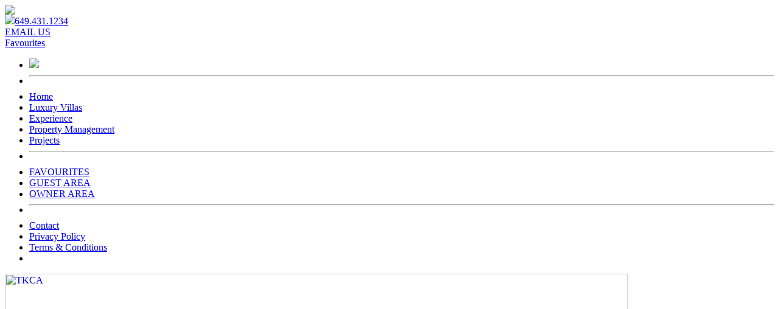

--- FILE ---
content_type: text/html; charset=utf-8
request_url: https://bookings.tkcavacationrentals.com/vacation/vacation-rentals-rentals-d0/more-expensive/list-view/?pagina=5
body_size: 23406
content:
<!DOCTYPE>
<html lang="en" ontouchstart="">
  <head>
    <meta http-equiv="X-UA-Compatible" content="IE=edge" />
                <script type="text/javascript">
            if ('serviceWorker' in navigator) {
              const urlOLB = getRewriteUrl();
              const urlServiceWorker = urlOLB + 'default/js/serviceWorker/serviceWorker.js';

              navigator.serviceWorker
                .register(urlServiceWorker, { scope: './' }).then(function(registration) {
                  console.log('Service worker registration succeeded:', registration);
                }).catch(function(error) {
                  console.log('Service worker registration failed:', error);
                });
            }

            function getRewriteUrl() {
              const urlOLB = "https://bookings.tkcavacationrentals.com/vacation/";
              const urlWeb = urlOLB.replace(/https?\:\/\//, '');
              const urlRewrite = urlWeb.substring(urlWeb.indexOf('/'));

              return urlRewrite;
            }
          </script>
                <link rel="preload" href="https://fwk.avantio.com/assets/fonts/fonts.css" as="style" onload="this.rel='stylesheet';">

                  <link rel="stylesheet" href="https://crs.avantio.com/min/?g=css&modules=redesign,default,distances-form,mapbox&type=vendor&typeView=results&v=1765238405" type="text/css">
          <link rel="stylesheet" href="https://crs.avantio.com/min/?g=css&modules=redesign,default,rentals,redesign-responsive&type=main&typeView=results&v=1765238405" type="text/css">
        
        <TITLE>Condominiums, studios and villas - For rent  condominiums, studios and villas - page 5</TITLE>
            <meta name="description" content="Book online in condominiums, studios and villas for your stay.">
            <meta name="keywords" content="For rent condominiums, studios and villas in Blue Mountain Road, Cherokee Rd, Grace Bay, Leeward and Long Bay, For rent of condominiums, studios and villas in Blue Mountain Road, Cherokee Rd, Grace Bay, Leeward and Long Bay, For rent condominiums, studios and villas Blue Mountain Road, Cherokee Rd, Grace Bay, Leeward and Long Bay">
            <meta name="language" content="us">
            <meta name="viewport" content="width=device-width, initial-scale=1.0, maximum-scale=1.0, user-scalable=0" />
            <meta content=Holidays name=classification>
            <meta name="revisit-after" content="1 month">
            <meta name="rating" content="General">
            <meta name="robots" content="index, follow">
            <meta property="og:type" content="website" />
            <meta property="og:title" content="Condominiums, studios and villas - For rent  condominiums, studios and villas"/>
            <meta property="og:description" content="Book online in condominiums, studios and villas for your stay."/>
            <meta property="og:url" content="https://bookings.tkcavacationrentals.com/vacation/vacation-rentals-rentals-p0/"/>
            <meta property="og:image" content="https://bookings.tkcavacationrentals.com/vacation/datosBroker/bk_tkca/imagenes/bk_tkca_cabeceraEmail.gif"/>
        <meta http-equiv="Content-Type" content="text/html; charset=utf-8"><link rel="canonical" href="https://bookings.tkcavacationrentals.com/vacation/vacation-rentals-rentals-p0/" /><link rel="alternate" hreflang="en" href="https://bookings.tkcavacationrentals.com/vacation/vacation-rentals-rentals-p0/?pagina=5" /><link rel='prev' href='https://bookings.tkcavacationrentals.com/vacation/vacation-rentals-rentals-p0/list-view/?pagina=4'><link rel='next' href='https://bookings.tkcavacationrentals.com/vacation/vacation-rentals-rentals-p0/list-view/?pagina=6'><!--[if lt IE 7]>
<script language="JavaScript">
function correctPNG() // correctly handle PNG transparency in Win IE 5.5 & 6.
{
  var arVersion = navigator.appVersion.split("MSIE")
  var version = parseFloat(arVersion[1])
  if ((version >= 5.5) && (document.body.filters))
    {
      for(var i=0; i<document.images.length; i++)
      {
        var img = document.images[i]
        var imgName = img.src.toUpperCase()
        if (imgName.substring(imgName.length-3, imgName.length) == "PNG")
        {
          var imgID = (img.id) ? "id='" + img.id + "' " : ""
          var imgClass = (img.className) ? "class='" + img.className + "' " : ""
          var imgTitle = (img.title) ? "title='" + img.title + "' " : "title='" + img.alt + "' "
          var imgStyle = "display:inline-block;" + img.style.cssText
          if (img.align == "left") imgStyle = "float:left;" + imgStyle
          if (img.align == "right") imgStyle = "float:right;" + imgStyle
          if (img.parentElement.href) imgStyle = "cursor:hand;" + imgStyle
          var strNewHTML = "<span " + imgID + imgClass + imgTitle
          + " style=\"" + "width:" + img.width + "px; height:" + img.height + "px;" + imgStyle + ";"
          + "filter:progid:DXImageTransform.Microsoft.AlphaImageLoader"
          + "(src=\'" + img.src + "\', sizingMethod='scale');\"></span>"
           img.outerHTML = strNewHTML
           i = i-1
          }
        }
      }
}
window.attachEvent("onload", correctPNG);
</script>
<![endif]--><script>function disabled() {}</script>
<script>
  window.jQuery || document.write('<script src="https://crs.avantio.com/default/js/jquery-3.4.1.min.js"><\/script>');
</script>
  <script src="https://www.google.com/recaptcha/api.js?render="></script>
  <script>window.recaptchaSiteKey = "";</script>
  <script>
    $(document).ready(function() {
      if (!$.cookie("acceptedCookies")) {
        document.cookie = "GTM_ID=" + encodeURIComponent("GTM-T95BZCB") + "; Path=/; Secure";
      }
    });
  </script>
<script>
	// Define fbq function
  !function(f,b,e,v,n,t,s)
  {if(f.fbq)return;n=f.fbq=function(){n.callMethod?
  n.callMethod.apply(n,arguments):n.queue.push(arguments)};
  if(!f._fbq)f._fbq=n;n.push=n;n.loaded=!0;n.version='2.0';
  n.queue=[];t=b.createElement(e);t.async=!0;
  t.src=v;s=b.getElementsByTagName(e)[0];
  s.parentNode.insertBefore(t,s)}(window, document,'script',
  'https://connect.facebook.net/en_US/fbevents.js');
  // Set facebook pixel consent
	fbq('consent', 'revoke');

	// Define dataLayer and the gtag function.
	window.dataLayer = window.dataLayer || [];
	function gtag(){dataLayer.push(arguments);}
	// Set ad_storage and analytics_storage.
	gtag('consent', 'default', {
		'analytics_storage': 'denied',
		'ad_storage': 'denied',
    'ad_user_data': 'denied',
    'ad_personalization': 'denied',
    'personalization_storage': 'denied',
    'functionality_storage': 'denied',
    'security_storage': 'denied'
	});
	gtag('set', 'ads_data_redaction', true);
</script><script>(function(w,d,s,l,i){w[l]=w[l]||[];w[l].push({'gtm.start':
new Date().getTime(),event:'gtm.js'});var f=d.getElementsByTagName(s)[0],
j=d.createElement(s),dl=l!='dataLayer'?'&l='+l:'';j.async=true;j.src=
'//www.googletagmanager.com/gtm.js?id='+i+dl;f.parentNode.insertBefore(j,f);
})(window,document,'script','dataLayer','GTM-T95BZCB');</script>
 </head>
<body>
  <!-- Google Tag Manager -->
<noscript><iframe src="//www.googletagmanager.com/ns.html?id=GTM-T95BZCB"
height="0" width="0" style="display:none;visibility:hidden"></iframe></noscript>
<!-- End Google Tag Manager -->

      <script type="text/javascript" src="https://crs.avantio.com/default/js/lazyLoad.js" defer></script>
    
  <div id="all">
<script data-cfasync="false">//<![CDATA[
    (function(w,d,s,l,i){w[l]=w[l]||[];w[l].push({'gtm.start':
    new Date().getTime(),event:'gtm.js'});var f=d.getElementsByTagName(s)[0],
    j=d.createElement(s),dl=l!='dataLayer'?'&l='+l:'';j.async=true;j.src=
    '//www.googletagmanager.com/gtm.'+'js?id='+i+dl;f.parentNode.insertBefore(j,f);
    })(window,document,'script','dataLayer','GTM-T95BZCB');//]]>
    </script>
<!-- Facebook Pixel Code -->
<script>
  ! function (f, b, e, v, n, t, s) {
    if (f.fbq) return;
    n = f.fbq = function () {
      n.callMethod ?
        n.callMethod.apply(n, arguments) : n.queue.push(arguments)
    };
    if (!f._fbq) f._fbq = n;
    n.push = n;
    n.loaded = !0;
    n.version = '2.0';
    n.queue = [];
    t = b.createElement(e);
    t.async = !0;
    t.src = v;
    s = b.getElementsByTagName(e)[0];
    s.parentNode.insertBefore(t, s)
  }(window, document, 'script',
    'https://connect.facebook.net/en_US/fbevents.js');
  fbq('init', '413389153091784');
  fbq('track', 'PageView');
</script>
<noscript><img height="1" width="1" style="display:none" src="https://www.facebook.com/tr?id=413389153091784&ev=PageView&noscript=1" /></noscript>
<!-- End Facebook Pixel Code -->

    <script>
        (function() {
            var link = document.createElement('link');
            link.type = 'image/x-icon';
            link.rel = 'shortcut icon';
            link.href = 'https://crs.avantio.com/datosBroker/bk_tkca/templates/assets//img/favicon.png';
            document.getElementsByTagName('head')[0].appendChild(link);
        }());
    </script>
    <script>
        if (!window.jQuery || typeof jQuery == 'undefined') {
            document.write('<script src="//code.jquery.com/jquery-1.8.2.min.js"><\/script>')
        }
    </script>
    <script type="text/javascript" src="https://crs.avantio.com/datosBroker/bk_tkca/templates/assets/js/custom.js"></script>
    <!-- Nuestro CSS -->
    <link rel="stylesheet" href="https://crs.avantio.com/datosBroker/bk_tkca/templates/assets/css/style.css">
    <link rel="stylesheet" href="https://fwk.avantio.com/assets/core-7.0/css/update.css">
    <link rel="stylesheet" href="https://fwk.avantio.com/assets/core-7.0/fonts/fontlibrary/css/fontlibrary.css">
    <!-- CSS del Cliente -->
    <!-- <link rel="stylesheet" href="https://crs.avantio.com/datosBroker/bk_tkca/templates/assets/css/main.css"> -->

    <!-- El JS del framework generico -->
    <script defer src="https://crs.avantio.com/datosBroker/bk_tkca/templates/assets/js/cookies.js"></script>
    <!-- <div id="multidivisas_main">
        <div class="multidivisas_wrapper">
            <div class="multidivisas_group">
                <div id="bloque_fav">
                    <span><a href="/rentals/favoritos.php?bk=bk_tkca&Idioma=US">Favourites<i class="fa fa-star"></i></a></span>
                </div>
                <div id="bloque_monedas">
                    <div class="dropdown currency">
    <div class="dropdown-toggle" data-toggle="dropdown" data-qa="currency_selector">
        <span>Currency:</span> 
        <span id="select_monedas">USD</span>
        <span class="icon icon-down-open"></span>        
    </div>
    <div class="contenedor_dropDown">
        <ul class="dropdown-menu arrow_box_dropdown">
            <li class="title"><b>Choose your currency</b></li>

                        <li>
                                <a data-iso="USD" href="javascript:setCookieCurrency('bookings.tkcavacationrentals.com','bk_tkca',840,1);"><span>USD</span><span class="simboloMoneda">US$</span> </a>
            </li>
                    </ul>
    </div>
</div>
<link rel="stylesheet" href="https://crs.avantio.com/default/css/lite/formulario_currency.css" type="text/css">
<link href='https://fwk.avantio.com/assets/fonts/fonts.css' rel='stylesheet' type='text/css'>
<link rel="stylesheet" href="https://crs.avantio.com/default/css/lite/font-family.css" type="text/css"><script>if (!window.jQuery || typeof jQuery == 'undefined') {document.write('<script src="https://crs.avantio.com/default/js/jquery-3.4.1.min.js"><\/script>')}</script>
<script type="text/javascript" src="https://crs.avantio.com/default/js/jquery.cookie.js"></script>	
<script defer type="text/javascript" src="https://crs.avantio.com/default/js/crs_currency.js"></script>	                </div>
            </div>
        </div>
    </div> -->
    <header id="page-header" class="l-header pos_fixed bg_solid id_101 shadow_wide" itemscope=""
  itemtype="https://schema.org/WPHeader">
  <div class="l-subheader at_top">
    <div class="l-subheader-h">
      <div class="l-subheader-cell at_left">
        <div class="w-socials ush_socials_1 color_text shape_none">
          <div class="w-socials-list">
            <div class="w-socials-item facebook">
              <a class="w-socials-item-link" href="https://www.facebook.com/TKCAVacationRentals/" target="_blank"
                rel="noopener nofollow" title="Facebook" aria-label="Facebook"><span
                  class="w-socials-item-link-hover"></span><i class="fab fa-facebook icon-facebook"></i><span
                  class="ripple-container"></span></a>
            </div>
            <div class="w-socials-item instagram">
              <a class="w-socials-item-link" href="https://www.instagram.com/tkcavacationrentals/" target="_blank"
                rel="noopener nofollow" title="Instagram" aria-label="Instagram"><span
                  class="w-socials-item-link-hover"></span><i class="fab fa-instagram icon-instagram"></i><span
                  class="ripple-container"></span></a>
            </div>
            <div class="w-socials-item tripadvisor">
              <a class="w-socials-item-link" href="https://www.tripadvisor.ca/RentalPropertyManager-a_manager.476899"
                target="_blank" rel="noopener nofollow" title="Tripadvisor" aria-label="Tripadvisor"><span
                  class="w-socials-item-link-hover"></span><i class="fab fa-tripadvisor icon-tripadvisor"></i><span
                  class="ripple-container"></span></a>
            </div>
            <div class="w-socials-item vimeo">
              <a class="w-socials-item-link" href="https://vimeo.com/tkcavacationrentals" target="_blank"
                rel="noopener nofollow" title="Vimeo" aria-label="Vimeo"><span
                  class="w-socials-item-link-hover"></span><img class="vimeoHeader"
                  src="https://crs.avantio.com/datosBroker/bk_tkca/templates/assets//img/icons/vimeo-v-brands.png" /><span class="ripple-container"></span></a>
            </div>
          </div>
        </div>
      </div>
      <div class="l-subheader-cell at_center"></div>
      <div class="l-subheader-cell at_right">
        <div class="w-text ush_text_2">
          <a class="w-btn us-btn-style_2 ush_btn_1 icon_atleft link_phone" href="#" onclick="window.location.href = 'tel:6494311234'">
            <span class="w-text-h"><img class="phone" src="https://crs.avantio.com/datosBroker/bk_tkca/templates/assets//img/phone.svg"><span class="w-text-value">649.431.1234</span></span>
          </a>
        </div>
        <div class="w-text ush_text_3">
          <a class="w-btn us-btn-style_2 ush_btn_1 icon_atleft" href="https://tkcavacationrentals.com/contact/">
            <span class="w-text-h"><i class="icon-envelope"></i><span class="w-text-value">EMAIL US</span></span>
          </a>
        </div>
        <div class="w-text ush_text_4">
          <a href="https://bookings.tkcavacationrentals.com/rentals/favourites/">
            <span class="w-text-h"><i class="fas fa-heart icon-heart-filled"></i><span
                class="w-text-value">Favourites</span></span>
          </a>
        </div>
      </div>
    </div>
  </div>
  <div class="l-subheader at_middle with_centering with_centering_tablets with_centering_mobiles">
    <div class="l-subheader-h">
      <div class="l-subheader-cell at_left">
        <nav
          class="w-nav ush_menu_2 height_full dropdown_height m_align_left m_layout_panel m_effect_afl mobile-menu type_mobile"
          itemscope="" itemtype="https://schema.org/SiteNavigationElement">
          <a id="menuM" class="w-nav-control" aria-label="Menu" href="javascript:void(0);">
            <div id="icono" class="w-nav-icon"><i></i></div>
          </a>
          <ul class="w-nav-list level_1 hover_simple">
            <li id="menu-item-278"
              class="menu-item menu-item-type-custom menu-item-object-custom current-menu-item current_page_item menu-item-home w-nav-item level_1 menu-item-278">
              <a class="w-nav-anchor level_1" href="https://tkcavacationrentals.com/"><span class="w-nav-title"><img
                    src="https://crs.avantio.com/datosBroker/bk_tkca/templates/assets//img/logo.svg" /></span><span class="w-nav-arrow"></span><span
                  class="ripple-container"></span></a>
            </li>
            <li id="menu-item-402"
              class="menu-item menu-item-type-custom menu-item-object-custom w-nav-item level_1 menu-item-402">
              <a class="w-nav-anchor level_1" href="#"><span class="w-nav-title">
                  <hr /></span><span class="w-nav-arrow"></span><span class="ripple-container"></span></a>
            </li>
            <li id="menu-item-268"
              class="menu-item menu-item-type-post_type menu-item-object-page menu-item-home current-menu-item page_item page-item-7 current_page_item w-nav-item level_1 menu-item-268">
              <a class="w-nav-anchor level_1" href="https://tkcavacationrentals.com/"><span
                  class="w-nav-title">Home</span><span class="w-nav-arrow"></span><span
                  class="ripple-container"></span></a>
            </li>
            <li id="menu-item-272"
              class="menu-item menu-item-type-post_type menu-item-object-page w-nav-item level_1 menu-item-272">
              <a class="w-nav-anchor level_1"
                href="https://bookings.tkcavacationrentals.com/vacation/vacation-rentals-rentals-d0/more-expensive/list-view/"><span
                  class="w-nav-title">Luxury Villas</span><span class="w-nav-arrow"></span><span
                  class="ripple-container"></span></a>
            </li>
            <li id="menu-item-270"
              class="menu-item menu-item-type-post_type menu-item-object-page w-nav-item level_1 menu-item-270">
              <a class="w-nav-anchor level_1" href="https://tkcavacationrentals.com/experience/"><span
                  class="w-nav-title">Experience</span><span class="w-nav-arrow"></span><span
                  class="ripple-container"></span></a>
            </li>
            <li id="menu-item-286"
              class="menu-item menu-item-type-post_type menu-item-object-page w-nav-item level_1 menu-item-286">
              <a class="w-nav-anchor level_1" href="https://tkcavacationrentals.com/property-management/"><span
                  class="w-nav-title">Property Management</span><span class="w-nav-arrow"></span><span
                  class="ripple-container"></span></a>
            </li>
            <li id="menu-item-274"
              class="menu-item menu-item-type-post_type menu-item-object-page w-nav-item level_1 menu-item-274">
              <a class="w-nav-anchor level_1" href="https://tkcavacationrentals.com/projects/"><span
                  class="w-nav-title">Projects</span><span class="w-nav-arrow"></span><span
                  class="ripple-container"></span></a>
            </li>
            <li id="menu-item-406"
              class="menu-item menu-item-type-custom menu-item-object-custom w-nav-item level_1 menu-item-406">
              <a class="w-nav-anchor level_1" href="#"><span class="w-nav-title">
                  <hr /></span><span class="w-nav-arrow"></span><span class="ripple-container"></span></a>
            </li>
            <li id="menu-item-403"
              class="menu-item menu-item-type-custom menu-item-object-custom w-nav-item level_1 menu-item-403">
              <a class="w-nav-anchor level_1" href="#"><span class="w-nav-title">FAVOURITES</span><span
                  class="w-nav-arrow"></span><span class="ripple-container"></span></a>
            </li>
            <li id="menu-item-404"
              class="menu-item menu-item-type-custom menu-item-object-custom w-nav-item level_1 menu-item-404">
              <a class="w-nav-anchor level_1" href="#"><span class="w-nav-title">GUEST AREA</span><span
                  class="w-nav-arrow"></span><span class="ripple-container"></span></a>
            </li>
            <li id="menu-item-405"
              class="menu-item menu-item-type-custom menu-item-object-custom w-nav-item level_1 menu-item-405">
              <a class="w-nav-anchor level_1" href="#"><span class="w-nav-title">OWNER AREA</span><span
                  class="w-nav-arrow"></span><span class="ripple-container"></span></a>
            </li>
            <li id="menu-item-277"
              class="menu-item menu-item-type-custom menu-item-object-custom w-nav-item level_1 menu-item-277">
              <a class="w-nav-anchor level_1" href="#"><span class="w-nav-title">
                  <hr /></span><span class="w-nav-arrow"></span><span class="ripple-container"></span></a>
            </li>
            <li id="menu-item-269"
              class="link-small menu-item menu-item-type-post_type menu-item-object-page w-nav-item level_1 menu-item-269">
              <a class="w-nav-anchor level_1" href="https://tkcavacationrentals.com/contact/"><span
                  class="w-nav-title">Contact</span><span class="w-nav-arrow"></span><span
                  class="ripple-container"></span></a>
            </li>
            <li id="menu-item-273"
              class="link-small menu-item menu-item-type-post_type menu-item-object-page w-nav-item level_1 menu-item-273">
              <a class="w-nav-anchor level_1" href="https://tkcavacationrentals.com/privacy-policy/"><span
                  class="w-nav-title">Privacy Policy</span><span class="w-nav-arrow"></span><span
                  class="ripple-container"></span></a>
            </li>
            <li id="menu-item-276"
              class="link-small menu-item menu-item-type-post_type menu-item-object-page w-nav-item level_1 menu-item-276">
              <a class="w-nav-anchor level_1" href="https://tkcavacationrentals.com/terms-conditions/"><span
                  class="w-nav-title">Terms & Conditions</span><span class="w-nav-arrow"></span><span
                  class="ripple-container"></span></a>
            </li>
            <li class="w-nav-close"></li>
          </ul>
        </nav>
      </div>
      <div class="l-subheader-cell at_center">
        <div class="w-image ush_image_1">
          <a href="https://tkcavacationrentals.com/" aria-label="Link" class="w-image-h"><img width="1024" height="1024"
              src="https://crs.avantio.com/datosBroker/bk_tkca/templates/assets//img/logo.svg" class="attachment-large size-large" alt="TKCA" loading="lazy" /><span
              class="ripple-container"></span></a>
        </div>
      </div>
      <div class="l-subheader-cell at_right"></div>
    </div>
  </div>
  <div class="l-subheader at_bottom">
    <div class="l-subheader-h">
      <div class="l-subheader-cell at_left"></div>
      <div class="l-subheader-cell at_center">
        <nav
          class="w-nav ush_menu_1 height_full dropdown_height m_align_left m_layout_panel m_effect_afl desktop-only type_desktop"
          itemscope="" itemtype="https://schema.org/SiteNavigationElement">
          <a class="w-nav-control" aria-label="Menu" href="javascript:void(0);">
            <div class="w-nav-icon"><i></i></div>
          </a>
          <ul class="w-nav-list level_1 hover_simple">
            <li id="menu-item-26"
              class="menu-item menu-item-type-post_type menu-item-object-page w-nav-item level_1 menu-item-26">
              <a class="w-nav-anchor level_1" href="https://tkcavacationrentals.com/about-us/"><span
                  class="w-nav-title">About Us</span><span class="w-nav-arrow"></span><span
                  class="ripple-container"></span></a>
            </li>
            <li id="menu-item-27"
              class="menu-item menu-item-type-post_type menu-item-object-page w-nav-item level_1 menu-item-27">
              <a class="w-nav-anchor level_1" href="https://bookings.tkcavacationrentals.com/vacation/vacation-rentals-rentals-d0/more-expensive/list-view/"><span
                  class="w-nav-title">Luxury Villas</span><span class="w-nav-arrow"></span><span
                  class="ripple-container"></span></a>
            </li>
            <li id="menu-item-124"
              class="menu-item menu-item-type-post_type menu-item-object-page w-nav-item level_1 menu-item-124">
              <a class="w-nav-anchor level_1" href="https://tkcavacationrentals.com/experience/"><span
                  class="w-nav-title">Experience</span><span class="w-nav-arrow"></span><span
                  class="ripple-container"></span></a>
            </li>
            <li id="menu-item-287"
              class="menu-item menu-item-type-post_type menu-item-object-page w-nav-item level_1 menu-item-287">
              <a class="w-nav-anchor level_1" href="https://tkcavacationrentals.com/property-management/"><span
                  class="w-nav-title">Property Management</span><span class="w-nav-arrow"></span><span
                  class="ripple-container"></span></a>
            </li>
            <li id="menu-item-28"
              class="menu-item menu-item-type-post_type menu-item-object-page w-nav-item level_1 menu-item-28">
              <a class="w-nav-anchor level_1" href="https://tkcavacationrentals.com/projects/"><span
                  class="w-nav-title">Projects</span><span class="w-nav-arrow"></span><span
                  class="ripple-container"></span></a>
            </li>
            <li class="w-nav-close"></li>
          </ul>
        </nav>
      </div>
      <div class="l-subheader-cell at_right"></div>
    </div>
  </div>
</header>
    <div id="its--container_cookies" style="display:none" class="its--wrapper-full" tabindex="1"></div>
    <div class="its--online-fix" data-template="3">
        <main id="main" class="its--wrapper-full">
            <div class="its--container-fluid">
                <div class="its--row">
                    <div class="its--col-md-12">
                        <!-- aquí se abre #centro -->
	<script type="text/javascript">
var xajaxRequestUri="https://bookings.tkcavacationrentals.com/vacation/gestorFormulario.php";
var xajaxDebug=false;
var xajaxStatusMessages=false;
var xajaxWaitCursor=true;
var xajaxDefinedGet=0;
var xajaxDefinedPost=1;
var xajaxLoaded=false;
function xajax_buscando(){return xajax.call("buscando", arguments, 1);}
function xajax_resultados(){return xajax.call("resultados", arguments, 1);}
function xajax_edadesninyos(){return xajax.call("edadesninyos", arguments, 1);}
function xajax_edadesninyos2(){return xajax.call("edadesninyos2", arguments, 1);}
function xajax_calculaDispoLE(){return xajax.call("calculaDispoLE", arguments, 1);}
function xajax_calculaPrecio(){return xajax.call("calculaPrecio", arguments, 1);}
function xajax_showTarifas(){return xajax.call("showTarifas", arguments, 1);}
function xajax_appendTarifa(){return xajax.call("appendTarifa", arguments, 1);}
function xajax_appendDescuento(){return xajax.call("appendDescuento", arguments, 1);}
function xajax_showPeriodos(){return xajax.call("showPeriodos", arguments, 1);}
function xajax_calculaPrecioHotel(){return xajax.call("calculaPrecioHotel", arguments, 1);}
function xajax_refrescaCombos(){return xajax.call("refrescaCombos", arguments, 1);}
function xajax_autoComplete(){return xajax.call("autoComplete", arguments, 1);}
function xajax_insertaFavorito(){return xajax.call("insertaFavorito", arguments, 1);}
function xajax_codigoPromocional(){return xajax.call("codigoPromocional", arguments, 1);}
function xajax_guardaValoracionUtil(){return xajax.call("guardaValoracionUtil", arguments, 1);}
function xajax_getURLBusqueda(){return xajax.call("getURLBusqueda", arguments, 1);}
function xajax_getURLForm(){return xajax.call("getURLForm", arguments, 1);}
function xajax_setCookieCurrency(){return xajax.call("setCookieCurrency", arguments, 1);}
function xajax_enviaContacto(){return xajax.call("enviaContacto", arguments, 1);}
function xajax_calculaPrecioReserva(){return xajax.call("calculaPrecioReserva", arguments, 1);}
function xajax_changeUrlResultados(){return xajax.call("changeUrlResultados", arguments, 1);}
function xajax_sendByEmail(){return xajax.call("sendByEmail", arguments, 1);}
	</script>
	<script type="text/javascript" src="https://crs.avantio.com/default/js/xajax/xajax_js/xajax.js"></script>
	<script type="text/javascript">
window.setTimeout(function () { if (!xajaxLoaded) { alert('Error: the xajax Javascript file could not be included. Perhaps the URL is incorrect?\nURL: ./default/js/xajax/xajax_js/xajax.js'); } }, 6000);
	</script>
<script language="javascript">function openWindow() {}</script><div id='centro' class='bk_tkca_busqueda'>  
<div id="sombra2" class="sombra_miniform">
    <div id="contenedor" class="contenedor_sidebar ">
        <div id="nuevosFiltros">
            <div id="filter_busqueda" class="bloque_filter" >
                <a href="javascript:void(0)" onclick="getNuevaBusqueda()"><i class="icon icon-search"></i>Search</a>
            </div>
            <div id="filter_features" class="bloque_filter" >
                <a href="javascript:void(0)" onclick="getNuevosFiltros()"><i class="icon icon-filter"></i>FILTERS</a>
            </div>
        </div>
        <div id="formulario_resultados">
            <div class="bloque_title">
                Search                <i class="icon icon-close" onclick="ocultaBusqueda()"></i>
            </div>
            <form name="formBusquedaAlquileres" id="formBusquedaAlquileres" method="POST" action="resultadosBusqueda.php?FRMClase=&FRMPais=&FRMZona=&FRMRegion=&FRMProvincia=&FRMDestino=0&FRMBarrio=&FRMNombre=&FRMEdificio=&bk=bk_tkca&Idioma=US&pagina=5&bk=bk_tkca&Idioma=US&pagina=5-W3575BCPZD0AIUS.html">
                <INPUT type="hidden" name="skin" value='redesign'>
                <INPUT type="hidden" name="galeriaDinamica" value="1" id="galeriaDinamica">
                <INPUT type="hidden" name="multiphoto" value="1" id="multiphoto">
                <INPUT type="hidden" name="FRMNuevaBusqueda" value='SI'>
                <INPUT type="hidden" name="FRMMiniBusqueda" value='SI'>
                <INPUT type="hidden" name="FORMULARIO" value=''>
                <INPUT type="hidden" name="FRMPurpose" id="FRMPurpose" value='ALQUILER'>
                <INPUT type="hidden" name="bk"  id="bk" value='bk_tkca'>
                <INPUT type="hidden" name="idbk"  id="idbk" value='3575'>
                <INPUT type="hidden" name="Idioma" id="Idioma" value='US'>
                <INPUT type="hidden" name="EdadesNinyos" id="EdadesNinyos" value=''>
                <INPUT type="hidden" name="esBk2"  id="esBk2" value=''>
                <INPUT type="hidden" name="FRMRegion" value="" id="FRMRegion">
                <INPUT type="hidden" name="FRMNombre" id="FRMNombre" value='' >
                <INPUT type="hidden" name="FRMOrden" id="FRMOrden" value="precio_desc" >
                                                <INPUT type="hidden" name="BusquedaPor" value="ZONAS-REGIONES" id="BusquedaPor">
                <INPUT type="hidden" name="tiposPlural" id="tiposPlural" value='condominiums-studios-villas'>
                <INPUT type="hidden" name="ES_MINIFORM" id="ES_MINIFORM" value='1'>
                <INPUT type="hidden" name="show_filtro" id="show_filtro" value='0'>
                <INPUT type="hidden" name="EDAD_MAXIMA_NINYO" id="EDAD_MAXIMA_NINYO" value='14'>

                <INPUT type="hidden" name="seleccionObligadaZona"  id="seleccionObligadaZona" value='0'>
                <INPUT type="hidden" name="seleccionObligadaProvincia"  id="seleccionObligadaProvincia" value='0'>
                <INPUT type="hidden" name="seleccionObligadaRegionProvincia"  id="seleccionObligadaRegionProvincia" value='0'>
                <INPUT type="hidden" name="seleccionObligadaPoblacion"  id="seleccionObligadaPoblacion" value='0'>
                <INPUT type="hidden" name="seleccionObligadaTipo"  id="seleccionObligadaTipo" value='0'>

                <INPUT type="hidden" name="filtroNombre"  id="filtroNombre" value='1'>
                <INPUT type="hidden" name="filtroZonas"  id="filtroZonas" value='0'>
                <INPUT type="hidden" name="filtroRegionProvincia" id="filtroRegionProvincia" value='0'>
                <INPUT type="hidden" name="filtroProvincia" id="filtroProvincia" value='0'>
                <INPUT type="hidden" name="filtroDestino" id="filtroDestino" value='0'>
                <INPUT type="hidden" name="filtroBarrio" id="filtroBarrio" value='0'>
                <INPUT type="hidden" name="filtroClase" id="filtroClase" value='1'>
                <INPUT type="hidden" name="filtroUrbaEdif" id="filtroUrbaEdif" value='0'>
                <INPUT type="hidden" name="filtroCategoria" id="filtroCategoria" value='0'>
                <INPUT type="hidden" name="formularioPreferencias" id="formularioPreferencias" value='1'>

                <INPUT type="hidden" name="errorBusquedaDestino"  id="errorBusquedaDestino" value='You have to select a town'>
                <INPUT type="hidden" name="errorBusquedaProvincia"  id="errorBusquedaProvincia" value='You have to select a province'>
                <INPUT type="hidden" name="errorBusquedaRegionProvincia"  id="errorBusquedaRegionProvincia" value='You have to select a region-province'>
                <INPUT type="hidden" name="errorBusquedaZona"  id="errorBusquedaZona" value='You have to select a region'>
                <INPUT type="hidden" name="errorBusquedaTipo"  id="errorBusquedaTipo" value='Please introduce the type of the accomodation'>
                <INPUT type="hidden" name="errorBusquedaAdultos"  id="errorBusquedaAdultos" value="Please introduce the number of guests">
                <INPUT type="hidden" name="errorBusquedaNinyos"  id="errorBusquedaNinyos" value="Please introduce the ages of the children">
                <INPUT type="hidden" name="cargandoDatos"  id="cargandoDatos" value='Loading data...'>
                <INPUT type="hidden" name="urlAlquiler"  id="urlAlquiler" value='vacation'>
                <INPUT type="hidden" name="urlAlq"  id="urlAlq" value='vacation-rentals'>
                <INPUT type="hidden" name="urlVac"  id="urlVac" value='vacation'>
                <INPUT type="hidden" name="textoMetasEn"  id="textoMetasEn" value='in'>
                <INPUT type="hidden" name="i18tiposPlural"  id="i18tiposPlural" value="1/apartments;2/villas;3/hotels;4/aparhotels;6/flats;7/commercial-premises;9/rural-houses;10/garages;13/semi-detached-house;14/studios;19/houses;20/chalets;21/bungalows;22/country-houses;27/mobile-home;28/rent-by-room;29/penthouses;30/business-lease-transfer;31/boats;32/condominiums;33/townhouses;34/farm-stays;35/trullo;36/Cabins;">
                <INPUT type="hidden" name="formatoUrl"  id="formatoUrl" value=1>
                <INPUT type="hidden" name="texto_todos"  id="texto_todos" value='All'>
                <INPUT type="hidden" name="texto_sin_categorias"  id="texto_sin_categorias" value='Without category'>
                <INPUT type="hidden" name="PreferenciasAvanzadas"  id="PreferenciasAvanzadas" value='More options'>
                <INPUT type="hidden" name="OcultarPreferenciasAvanzadas"  id="OcultarPreferenciasAvanzadas"  value='Hide options'>
                <INPUT type="hidden" name="Seleccionar"  id="Seleccionar"  value='Select'>
                <INPUT type="hidden" name="Margen_inicio_reserva"  id="Margen_inicio_reserva"  value='1'>
                <INPUT type="hidden" name="release_time_zone"  id="release_time_zone"  value=''>
                <INPUT type="hidden" name="RELEASE_MIN_PROPIEDAD"  id="RELEASE_MIN_PROPIEDAD"  value=''>
                <INPUT type="hidden" name="regional_conf_locale"  id="regional_conf_locale"  value=''>
                <INPUT type="hidden" name="limitMonths"  id="limitMonths"  value='24'>
                <input type="hidden" name="formSidebar" id="formSidebar" value="1"/>
                <input type="hidden" name="gridview_type" id="gridview_type" value="0"/>
                <input type="hidden" name="datePickerFormat" id="datePickerFormat" value="mm/dd/yy"/>
                <input type="hidden" name="firstDayOfWeek" id="firstDayOfWeek" value="7"/>
                <input type="hidden" name="tipoVista" id="tipoVista" value="1"/>
                <INPUT type="hidden" name="lockedRed" id="lockedRed" value="0">
                <INPUT type="hidden" name="halfDay" id="halfDay" value="0">
                <INPUT type="hidden" name="APP_PROTO"  id="APP_PROTO" value='https:'>
                <INPUT type="hidden" name="flexible-search" id="flexible-search" value="0">
                                <INPUT type="hidden" name="UrlOnline"  id="UrlOnline" value='1'>
                <INPUT type="hidden" name="rutaRewriteOnline"  id="rutaRewriteOnline" value='bookings.tkcavacationrentals.com'>
                <INPUT type="hidden" name="mostrar_favoritos"  id="mostrar_favoritos" value='1'>

                                <input type="hidden" name="FRMDormitorios" id="FRMDormitorios" class="targetRoomInput" value="0">
                                        <input type="hidden" id="FRMNinyos" name="FRMNinyos" id="FRMNinyos" value=""/>
                                                <fieldset id="miniform_online" >
                    <div id="form_minRespo">
                                                                <div class="dates">
                            <label class="label-title" for="travel-period">
                                <span class="buscarPor">Dates</span>
                            </label>
                            <span class="custom-input">
                                <input placeholder="From - To" name="travel-period" id="travel-period" type="text" class="buscador_home_input_dia resultados" value="" onclick="showDates()" size="8" readonly="true" disabled />
                            </span>
                            <input data-translation="From" name="FRMEntrada" id="FRMEntrada" type="hidden" value="" readonly="true" />
                            <input data-translation="To" name="FRMSalida" id="FRMSalida" type="hidden" value="" readonly="true" />
                            <input data-translation="night,nights" name="FRMNoches" id="FRMNoches" type="hidden" value="" readonly="true" />
                            <div id="container_dates">
                                <div class="bloque_title">
                                    Dates                                    <i class="icon icon-close" onclick="hideDates()"></i>
                                </div>
                                <div class="bloque_container">
                                                                    </div>
                                <div id="bt_act" class="botonR_fondo">
                                    <a href="javascript:void(0);"  border="0" onclick="javascript:hideDates(true)" id="btn_fechas" tabindex="8">Add dates</a>
                                </div>
                            </div>
                        </div>
                                                                        
                
                
            
            
                                                
                                            <div class="adultos people">
                            <label for="FRMAdultos" class="label-title">Adults</label>
                            <span class="select_online">
                                <div class="personas_select" >
                                    <span class="select">
                                        <select name="FRMAdultos" id="FRMAdultos"  class="select" onchange="javascript:cambiaAdultos();"><option value="">Select</option><option value="1" >1</option><option value="2" >2</option><option value="3" >3</option><option value="4" >4</option><option value="5" >5</option><option value="6" >6</option><option value="7" >7</option><option value="8" >8</option><option value="9" >9</option><option value="10" >10</option><option value="11" >11</option><option value="12" >12</option><option value="13" >13</option><option value="14" >14</option><option value="15" >15</option><option value="16" >16</option></select>
                                    </span>
                                </div>
                            </span>
                        </div>
                        <div class="ninyos people">
                            <label for="counterNinyos" class="label-title">Children</label>
                            <span class="select_online">
                                <div class="personas_select" >
                                    <span class="select">
                                        <input id="counterNinyos" type="text" class="" value="1" onclick="muestraCapaNinyos()"  size="2" readonly="true"/>
                                    </span>
                                </div>
                            </span>

                            <div id="container_edadesNinyos">
                                <div class="bloque_title">
                                    Children                                    <i class="icon icon-close" onclick="ocultaNinyos()"></i>
                                </div>
                                <div class="bloque_container">
                                    <label class="label-title"># children</label>
                                    <div class="flecha_select">
                                        <select id="numEdadesNinyos" class="select" onChange="cambiaNinyos()"><option value="">Select</option><option value="1" >1</option><option value="2" >2</option><option value="3" >3</option><option value="4" >4</option><option value="5" >5</option><option value="6" >6</option></select>
                                    </div>
                                    <div id="capa_edades">
                                        <div id='boton_ninyos'></div>
                                    </div>
                                </div>
                            </div>
                        </div>
                    <div class="habitaciones">
  <label class="label-title">Bedrooms</label>
  
  
  <div class="select_online">
    <span class="select">
      <select class="select" id="FRMDormitorios_miniform" onchange="javascript:cambiaDormitorios();">
        <option selected value="0">Select</option><option  value="1">1</option><option  value="2">2</option><option  value="3">3</option><option  value="4">4</option><option  value="5">5</option><option  value="6">6</option><option  value="7">7</option><option  value="8">8+</option>      </select>
    </span>
  </div>
</div>                    <div class="alerts">
                        <div class="alert-box">
                            <i class='icon-info-circled'></i>
                            <span></span>
                        </div>
                    </div>
                    <div id="bt_act" class="botonR_fondo">
                        <a href="javascript:void(0);"  border="0" onclick="javascript:enviaForm(true)" id="btn_busqueda" tabindex="8">Search</a>
                    </div>
                  </div>
                </fieldset>
            </form>
        </div>
        <div id="background">
                        <div class="overlay">
            </div>
        </div>
        <div id="wrapper_map">
            <div class="header_order_print_map">
                <ul id="result-selector-map" class="result-selector">
                                        
                                             <li class="items fa fa-th-list icon icon-list"><span>List</span></li>
                                        
                                    </ul>
            </div>
            <div id="wrapper_map2">
                <div id="map_canvas" class="result_sidebar">
                    <div id="loading-map">
                        <div class="fwk-border spinner"></div>
                        <div class="fwk-border spinner-active"></div>
                    </div>
                </div>
            </div>
        </div>
        <div id="contenido" class="contenido_sidebar">
            <div id="bloque_contenido_sidebar">
                <div id="bloque_sidebar">
                    <div class="titulo_filtros">
                        <span>FILTERS</span>
                        <span id="show_filtros">FILTERS<i class="icon icon-down-open"></i></span>
                    </div>
                    <div class="bloque_title">
                        FILTERS                        <i class="icon icon-close" onclick="ocultaFiltros()"></i>
                    </div>                    
                    	                <div id="mini_print">
                		<fieldset id="filtros">
                            <div class="clean-all"><a onclick="javascript:cleanAll()">New search</a></div>
                        <div class="box_filtros">
    <div  class="referencia_top referencia">
        <div class="titulo_sidebar sec_sidebar">REFERENCE # / NAME</div>
        <input id="FRMNombreSidebar" value="" tabindex="25" onkeyup="if(pulsaIntro(event) && document.getElementById('FRMNombreSidebar').value!=null && document.getElementById('FRMNombreSidebar').value!='')enviaForm(false, true);" placeholder="Search">
        <div  class="busqueda"><a href="javascript:enviaForm(false, true);"></a></div>
    </div>
</div>
<div class="box_filtros">
  <div class="titulo_sidebar sec_sidebar">TYPE OF ACCOMMODATION</div>
  <img id='cargandoTipos' src="https://crs.avantio.com/default/imagenes/loading_bar.gif" style='display:none'/>
  <ul id="tipo" style='display:'>
          <li><input form="formBusquedaAlquileres" onclick="javascript:enviaForm()" id="todos" name="FRMClase" type="radio" tabindex="9" value="" checked/><label for="todos">All</label></li>
              <li><input form="formBusquedaAlquileres" onclick="javascript:enviaForm()" id="32" name="FRMClase" type="radio" tabindex="9" value="32"/><label for="32">Condominium</label></li>
          <li><input form="formBusquedaAlquileres" onclick="javascript:enviaForm()" id="14" name="FRMClase" type="radio" tabindex="9" value="14"/><label for="14">Studio</label></li>
          <li><input form="formBusquedaAlquileres" onclick="javascript:enviaForm()" id="2" name="FRMClase" type="radio" tabindex="9" value="2"/><label for="2">Villa</label></li>
      </ul>
</div><div class="box_filtros">
  <div class="titulo_sidebar sec_sidebar">MAIN FEATURES</div>
  <ul id="features">
  
      <li>
        <input form="formBusquedaAlquileres" id="FRMPiscina" name="FRMPiscina" type="checkbox" class="checkbox"  value="1"  />
        <label for="FRMPiscina">Swimming pool</label>
      </li>
      <li>
        <input form="formBusquedaAlquileres" id="FRMAireAcondicionado" name="FRMAireAcondicionado" type="checkbox" class="checkbox"  value="1"  />
        <label for="FRMAireAcondicionado">Air conditioning</label>
      </li>
      <li>
        <input form="formBusquedaAlquileres" id="FRMTelevision" name="FRMTelevision" type="checkbox" class="checkbox"  value="1"  />
        <label for="FRMTelevision">Television</label>
      </li>
      <li>
        <input form="formBusquedaAlquileres" id="FRMGaraje" name="FRMGaraje" type="checkbox" class="checkbox"  value="1"  />
        <label for="FRMGaraje">Closed garage</label>
      </li>
      <li>
        <input form="formBusquedaAlquileres" id="FRMAnimales" name="FRMAnimales" type="checkbox" class="checkbox"  value="1"  />
        <label for="FRMAnimales">Pet-friendly</label>
      </li>
      <li>
        <input form="formBusquedaAlquileres" id="FRMMicroondas" name="FRMMicroondas" type="checkbox" class="checkbox"  value="1"  />
        <label for="FRMMicroondas">Microwave</label>
      </li>
      <li>
        <input form="formBusquedaAlquileres" id="FRMSatelite" name="FRMSatelite" type="checkbox" class="checkbox"  value="1"  />
        <label for="FRMSatelite">Satellite TV</label>
      </li>
      <li>
        <input form="formBusquedaAlquileres" id="FRMCalefaccion" name="FRMCalefaccion" type="checkbox" class="checkbox"  value="1"  />
        <label for="FRMCalefaccion">Heating</label>
      </li>
      <li>
        <input form="formBusquedaAlquileres" id="FRMParking" name="FRMParking" type="checkbox" class="checkbox"  value="1"  />
        <label for="FRMParking">Parking</label>
      </li>
      <li>
        <input form="formBusquedaAlquileres" id="FRMLavavajillas" name="FRMLavavajillas" type="checkbox" class="checkbox"  value="1"  />
        <label for="FRMLavavajillas">Dishwasher</label>
      </li>
      <li>
        <input form="formBusquedaAlquileres" id="FRMDiscapacitados" name="FRMDiscapacitados" type="checkbox" class="checkbox"  value="1"  />
        <label for="FRMDiscapacitados">Accessible accomodation</label>
      </li>
      <li>
        <input form="formBusquedaAlquileres" id="FRMLavadora" name="FRMLavadora" type="checkbox" class="checkbox"  value="1"  />
        <label for="FRMLavadora">Washing machine</label>
      </li>
      <li>
        <input form="formBusquedaAlquileres" id="FRMTerraza" name="FRMTerraza" type="checkbox" class="checkbox"  value="1"  />
        <label for="FRMTerraza">Terrace</label>
      </li>
      <li>
        <input form="formBusquedaAlquileres" id="FRMSinEscaleras" name="FRMSinEscaleras" type="checkbox" class="checkbox"  value="1"  />
        <label for="FRMSinEscaleras">Step-free access</label>
      </li>
      <li>
        <input form="formBusquedaAlquileres" id="FRMAccesoInternet" name="FRMAccesoInternet" type="checkbox" class="checkbox"  value="1"  />
        <label for="FRMAccesoInternet">Internet</label>
      </li>
      <li>
        <input form="formBusquedaAlquileres" id="FRMParcelaVallada" name="FRMParcelaVallada" type="checkbox" class="checkbox"  value="1"  />
        <label for="FRMParcelaVallada">Fenced plot</label>
      </li>
      <li>
        <input form="formBusquedaAlquileres" id="FRMBarbacoa" name="FRMBarbacoa" type="checkbox" class="checkbox"  value="1"  />
        <label for="FRMBarbacoa">Barbecue</label>
      </li>
      <li>
        <input form="formBusquedaAlquileres" id="FRMChimenea" name="FRMChimenea" type="checkbox" class="checkbox"  value="1"  />
        <label for="FRMChimenea">Fireplace</label>
      </li>
      <li>
        <input form="formBusquedaAlquileres" id="FRMBalcon" name="FRMBalcon" type="checkbox" class="checkbox"  value="1"  />
        <label for="FRMBalcon">Balcony</label>
      </li>
      <li>
        <input form="formBusquedaAlquileres" id="FRMSauna" name="FRMSauna" type="checkbox" class="checkbox"  value="1"  />
        <label for="FRMSauna">Sauna</label>
      </li>
      <li>
        <input form="formBusquedaAlquileres" id="FRMJacuzzi" name="FRMJacuzzi" type="checkbox" class="checkbox"  value="1"  />
        <label for="FRMJacuzzi">Hot tub</label>
      </li>  </ul>
</div>            			</fieldset>
		            </div>
                    <div id="bt_act" class="botonR_fondo">
                        <a href="javascript:void(0);"  border="0" onclick="javascript:enviaForm(true)" id="btn_filtros" tabindex="8">Apply filters</a>
                    </div>
                                        <div id="customSidebarResults"></div>
                                    </div>
            </div>
            <div id="resultados_totales" class="result_sidebar line">
                            <div class="header_order_print">
                    <ul class="result-selector">
                        
                                                     <li class="items fa fa-th-list icon icon-list"><span>List</span></li>
                                                
                                            </ul>
                                    <div id="xtra">
                        <span class="orden" style='display: '>
                            <span class="titulo_orden">Sort by:</span>
                            <div class="flecha_select">
                                <span class="select">
                                    <select id="FRMOrdenSidebar" style="display:;" class="select" onchange="javascript:enviaForm(true)" tabindex="26">
                                        <option value='personas_nm'># of people</option><option value='precio_asc'>Price: low to high</option><option value='precio_desc' SELECTED>Price: high to low</option><option value='ciudad_ds'>Town</option><option value='kind_ds'>Property type</option><option value='name_ds'>Ref. number</option><option value='dormitorios_nm'>Bedrooms</option><option value='valoracion'>Rating</option>                                    </select>
                                </span>
                            </div>
                        </span>
                    </div>
                                                                <div class="breadcrumb"><a href="/"><i class="icon icon-homepage"></i></a> › </div>
                            
                                                    <script type="application/ld+json">
                                {
                                    "@context": "https://schema.org",
                                    "@type": "BreadcrumbList",
                                    "itemListElement": [{
                "@type": "ListItem",
                "position": 1,
                "name": "Rentals"
            }]
                                }
                            </script>
                                                            </div>
                                        <script language="javascript">
                xajax_edadesninyos2(xajax.getFormValues('formBusquedaAlquileres'));
            </script>
<span id='maps-data' data-busqueda='eJxtkcFOwzAMht/FT0DbDYZ7QtAD0jSJDbgiL8laS21SJekB0N6dpE23TuJU+bP95/9dwvwOfx2uEHpiB+WuHIsfo2kqshzhpERDlfaW5EyzRA/U8hIOreeOdkY0aoL3CDpWSfsBQSrnWZvLW577VKwRjJVKQxLrrRJsvsKCiGiDoCSfOLCLGMnwormK94PtjVNp/Gn79vG6rfaQjLD+nmejvjS2Y28sLyHLZ/KqDnSOVSA0LIOvl6XzbDXj6sbU45Tok52nMQhCNn5DOk+1OwxHQUcllA1twiKeP/bclb9TPa7Ev2KO7bx9O5HD8nz/TRTR0Dl0YvShU9bslQvnIhnzMq435fkPJXejhw==' data-request='eJw1TksOgjAQvcucAE38MF1pREOCgBDWZKCNaQgUW1gZ725b6+p9Zt7MI4zxbXATIVyr+0WYRU4KmHUQIodbhG5w5OBIuww9ObVHSLlUI4Wdpg7uTE85Ubiw82jJeTWvVXAqlXbWEaFKbmmRJ3WQ9nmhuZj+gVmLXqqWC9N769evXPWsjAiZU/Zo0iypQjs3J2mA5VbHXudq7LRft3lgny91NUXE' data-url='https://bookings.tkcavacationrentals.com/vacation/'></span><input type='hidden' name='bk-map' id='bk-map' value='bk_tkca'><input type='hidden' name='idioma-map' id='idioma-map' value='US'><input type='hidden' name='mouseover-map' id='mouseover-map' value='0'><input type='hidden' name='map-type-selected' id='map-type-selected' value='1'><input type='hidden' name='map-style-type' id='map-style-type' value='0'><input type='hidden' name='api-key-mapbox' id='api-key-mapbox' value='pk.eyJ1IjoiYXZhbnRpbyIsImEiOiJjamx3MWNnbHcwemdxM3FvMWRtbTl2Zmh3In0.HrVtjCf88_vOWItCASgO2A'>
<ul id="lista-resultados" class="line"><div id="loading-results">
            <div class="fwk-border spinner"></div>
            <div class="fwk-border spinner-active"></div>
        </div>
        <div class="line">
<li lazy-component="animated" class="result_r column-xs-12 fade-in">   
  <div class="resultados-row resultados-multiphoto ">
    <div class="columnaiR">
              <div id="galery_583856" class="fotografiaR owl-carousel">
                  <a target="_blank" href="https://bookings.tkcavacationrentals.com/vacation/villa-leeward-salt-air-villa-376601.html"> 
            <img class="owl-lazy fade-in" decoding="async" fetchpriority="low" loading="lazy" data-src="https://bookings.tkcavacationrentals.com/vacation/fotos/2/164459806382ce411baa754ffc70a15bf4caf1d06a/big1645218235e07591a63039a163d9eca6140d1789c2.jpg" border="0" align="middle" title="Villa in Leeward - Salt Air Villa" alt="Villa in Leeward - Salt Air Villa">
          </a>
                  <a target="_blank" href="https://bookings.tkcavacationrentals.com/vacation/villa-leeward-salt-air-villa-376601.html"> 
            <img class="owl-lazy fade-in" decoding="async" fetchpriority="low" loading="lazy" data-owl-src="https://bookings.tkcavacationrentals.com/vacation/fotos/2/164459806382ce411baa754ffc70a15bf4caf1d06a/big164521793297e5f4c3c9c63b7b75870997d35bc8d4.jpg" border="0" align="middle" title="Villa in Leeward - Salt Air Villa" alt="Villa in Leeward - Salt Air Villa">
          </a>
                  <a target="_blank" href="https://bookings.tkcavacationrentals.com/vacation/villa-leeward-salt-air-villa-376601.html"> 
            <img class="owl-lazy fade-in" decoding="async" fetchpriority="low" loading="lazy" data-owl-src="https://bookings.tkcavacationrentals.com/vacation/fotos/2/164459806382ce411baa754ffc70a15bf4caf1d06a/big16452179299ce58c6e1635c0b79fd2128196a3f662.jpg" border="0" align="middle" title="Villa in Leeward - Salt Air Villa" alt="Villa in Leeward - Salt Air Villa">
          </a>
                  <a target="_blank" href="https://bookings.tkcavacationrentals.com/vacation/villa-leeward-salt-air-villa-376601.html"> 
            <img class="owl-lazy fade-in" decoding="async" fetchpriority="low" loading="lazy" data-owl-src="https://bookings.tkcavacationrentals.com/vacation/fotos/2/164459806382ce411baa754ffc70a15bf4caf1d06a/big164521791178e2ebf2413e6628eb22dea776f755ee.jpg" border="0" align="middle" title="Villa in Leeward - Salt Air Villa" alt="Villa in Leeward - Salt Air Villa">
          </a>
                  <a target="_blank" href="https://bookings.tkcavacationrentals.com/vacation/villa-leeward-salt-air-villa-376601.html"> 
            <img class="owl-lazy fade-in" decoding="async" fetchpriority="low" loading="lazy" data-owl-src="https://bookings.tkcavacationrentals.com/vacation/fotos/2/164459806382ce411baa754ffc70a15bf4caf1d06a/big164521793585302b32210d01aacf76eadbbae8492c.jpg" border="0" align="middle" title="Villa in Leeward - Salt Air Villa" alt="Villa in Leeward - Salt Air Villa">
          </a>
                  <a target="_blank" href="https://bookings.tkcavacationrentals.com/vacation/villa-leeward-salt-air-villa-376601.html"> 
            <img class="owl-lazy fade-in" decoding="async" fetchpriority="low" loading="lazy" data-owl-src="https://bookings.tkcavacationrentals.com/vacation/fotos/2/164459806382ce411baa754ffc70a15bf4caf1d06a/big16452179146fa536f118ada5126aafc68e97a89c3a.jpg" border="0" align="middle" title="Villa in Leeward - Salt Air Villa" alt="Villa in Leeward - Salt Air Villa">
          </a>
                  <a target="_blank" href="https://bookings.tkcavacationrentals.com/vacation/villa-leeward-salt-air-villa-376601.html"> 
            <img class="owl-lazy fade-in" decoding="async" fetchpriority="low" loading="lazy" data-owl-src="https://bookings.tkcavacationrentals.com/vacation/fotos/2/164459806382ce411baa754ffc70a15bf4caf1d06a/big16452179388abacbd886d1fc15f575c84b5c86f9a1.jpg" border="0" align="middle" title="Villa in Leeward - Salt Air Villa" alt="Villa in Leeward - Salt Air Villa">
          </a>
                  <a target="_blank" href="https://bookings.tkcavacationrentals.com/vacation/villa-leeward-salt-air-villa-376601.html"> 
            <img class="owl-lazy fade-in" decoding="async" fetchpriority="low" loading="lazy" data-owl-src="https://bookings.tkcavacationrentals.com/vacation/fotos/2/164459806382ce411baa754ffc70a15bf4caf1d06a/big16452179413fc32ff8e72a75d42358bad352078599.jpg" border="0" align="middle" title="Villa in Leeward - Salt Air Villa" alt="Villa in Leeward - Salt Air Villa">
          </a>
                  <a target="_blank" href="https://bookings.tkcavacationrentals.com/vacation/villa-leeward-salt-air-villa-376601.html"> 
            <img class="owl-lazy fade-in" decoding="async" fetchpriority="low" loading="lazy" data-owl-src="https://bookings.tkcavacationrentals.com/vacation/fotos/2/164459806382ce411baa754ffc70a15bf4caf1d06a/big1645217917a247d0191b9e052a426fb42357556744.jpg" border="0" align="middle" title="Villa in Leeward - Salt Air Villa" alt="Villa in Leeward - Salt Air Villa">
          </a>
                  <a target="_blank" href="https://bookings.tkcavacationrentals.com/vacation/villa-leeward-salt-air-villa-376601.html"> 
            <img class="owl-lazy fade-in" decoding="async" fetchpriority="low" loading="lazy" data-owl-src="https://bookings.tkcavacationrentals.com/vacation/fotos/2/164459806382ce411baa754ffc70a15bf4caf1d06a/big1645282753e086fcc9b15ea9dc5e0aee22694a63dc.jpg" border="0" align="middle" title="Villa in Leeward - Salt Air Villa" alt="Villa in Leeward - Salt Air Villa">
          </a>
                  <a target="_blank" href="https://bookings.tkcavacationrentals.com/vacation/villa-leeward-salt-air-villa-376601.html"> 
            <img class="owl-lazy fade-in" decoding="async" fetchpriority="low" loading="lazy" data-owl-src="https://bookings.tkcavacationrentals.com/vacation/fotos/2/164459806382ce411baa754ffc70a15bf4caf1d06a/big1645217920c4980119d80317c539203a81f5e2414c.jpg" border="0" align="middle" title="Villa in Leeward - Salt Air Villa" alt="Villa in Leeward - Salt Air Villa">
          </a>
                  <a target="_blank" href="https://bookings.tkcavacationrentals.com/vacation/villa-leeward-salt-air-villa-376601.html"> 
            <img class="owl-lazy fade-in" decoding="async" fetchpriority="low" loading="lazy" data-owl-src="https://bookings.tkcavacationrentals.com/vacation/fotos/2/164459806382ce411baa754ffc70a15bf4caf1d06a/big16452179236af3988c26e6d2ede3c8865823e3bd1e.jpg" border="0" align="middle" title="Villa in Leeward - Salt Air Villa" alt="Villa in Leeward - Salt Air Villa">
          </a>
                  <a target="_blank" href="https://bookings.tkcavacationrentals.com/vacation/villa-leeward-salt-air-villa-376601.html"> 
            <img class="owl-lazy fade-in" decoding="async" fetchpriority="low" loading="lazy" data-owl-src="https://bookings.tkcavacationrentals.com/vacation/fotos/2/164459806382ce411baa754ffc70a15bf4caf1d06a/big1645217944162116de37f653c3b7b2289e5b1b60ab.jpg" border="0" align="middle" title="Villa in Leeward - Salt Air Villa" alt="Villa in Leeward - Salt Air Villa">
          </a>
                  <a target="_blank" href="https://bookings.tkcavacationrentals.com/vacation/villa-leeward-salt-air-villa-376601.html"> 
            <img class="owl-lazy fade-in" decoding="async" fetchpriority="low" loading="lazy" data-owl-src="https://bookings.tkcavacationrentals.com/vacation/fotos/2/164459806382ce411baa754ffc70a15bf4caf1d06a/big1645217926b2d20744e90482375f2b768ac909bbd2.jpg" border="0" align="middle" title="Villa in Leeward - Salt Air Villa" alt="Villa in Leeward - Salt Air Villa">
          </a>
                  <a target="_blank" href="https://bookings.tkcavacationrentals.com/vacation/villa-leeward-salt-air-villa-376601.html"> 
            <img class="owl-lazy fade-in" decoding="async" fetchpriority="low" loading="lazy" data-owl-src="https://bookings.tkcavacationrentals.com/vacation/fotos/2/164459806382ce411baa754ffc70a15bf4caf1d06a/big164521794853d335033409a0e57755fe44a4b7b38f.jpg" border="0" align="middle" title="Villa in Leeward - Salt Air Villa" alt="Villa in Leeward - Salt Air Villa">
          </a>
                  <a target="_blank" href="https://bookings.tkcavacationrentals.com/vacation/villa-leeward-salt-air-villa-376601.html"> 
            <img class="owl-lazy fade-in" decoding="async" fetchpriority="low" loading="lazy" data-owl-src="https://bookings.tkcavacationrentals.com/vacation/fotos/2/164459806382ce411baa754ffc70a15bf4caf1d06a/big16452182151a5763a3f07c399e411cb8d7bdc1d512.jpg" border="0" align="middle" title="Villa in Leeward - Salt Air Villa" alt="Villa in Leeward - Salt Air Villa">
          </a>
                  <a target="_blank" href="https://bookings.tkcavacationrentals.com/vacation/villa-leeward-salt-air-villa-376601.html"> 
            <img class="owl-lazy fade-in" decoding="async" fetchpriority="low" loading="lazy" data-owl-src="https://bookings.tkcavacationrentals.com/vacation/fotos/2/164459806382ce411baa754ffc70a15bf4caf1d06a/big1645218218fc9aefb8254b0c7b38841bbf330950e4.jpg" border="0" align="middle" title="Villa in Leeward - Salt Air Villa" alt="Villa in Leeward - Salt Air Villa">
          </a>
                  <a target="_blank" href="https://bookings.tkcavacationrentals.com/vacation/villa-leeward-salt-air-villa-376601.html"> 
            <img class="owl-lazy fade-in" decoding="async" fetchpriority="low" loading="lazy" data-owl-src="https://bookings.tkcavacationrentals.com/vacation/fotos/2/164459806382ce411baa754ffc70a15bf4caf1d06a/big1645218221a5c3b78237bea19795b34e0c6a795905.jpg" border="0" align="middle" title="Villa in Leeward - Salt Air Villa" alt="Villa in Leeward - Salt Air Villa">
          </a>
                  <a target="_blank" href="https://bookings.tkcavacationrentals.com/vacation/villa-leeward-salt-air-villa-376601.html"> 
            <img class="owl-lazy fade-in" decoding="async" fetchpriority="low" loading="lazy" data-owl-src="https://bookings.tkcavacationrentals.com/vacation/fotos/2/164459806382ce411baa754ffc70a15bf4caf1d06a/big1645218224e59fdecd32b25ec8c6c1ab40bbfbd81e.jpg" border="0" align="middle" title="Villa in Leeward - Salt Air Villa" alt="Villa in Leeward - Salt Air Villa">
          </a>
                  <a target="_blank" href="https://bookings.tkcavacationrentals.com/vacation/villa-leeward-salt-air-villa-376601.html"> 
            <img class="owl-lazy fade-in" decoding="async" fetchpriority="low" loading="lazy" data-owl-src="https://bookings.tkcavacationrentals.com/vacation/fotos/2/164459806382ce411baa754ffc70a15bf4caf1d06a/big1645218227c7f61b0758bb2bb811ee41ec73264602.jpg" border="0" align="middle" title="Villa in Leeward - Salt Air Villa" alt="Villa in Leeward - Salt Air Villa">
          </a>
                  <a target="_blank" href="https://bookings.tkcavacationrentals.com/vacation/villa-leeward-salt-air-villa-376601.html"> 
            <img class="owl-lazy fade-in" decoding="async" fetchpriority="low" loading="lazy" data-owl-src="https://bookings.tkcavacationrentals.com/vacation/fotos/2/164459806382ce411baa754ffc70a15bf4caf1d06a/big1645218230ab8d0dc069336de9f6096afb3e87f7a6.jpg" border="0" align="middle" title="Villa in Leeward - Salt Air Villa" alt="Villa in Leeward - Salt Air Villa">
          </a>
                  <a target="_blank" href="https://bookings.tkcavacationrentals.com/vacation/villa-leeward-salt-air-villa-376601.html"> 
            <img class="owl-lazy fade-in" decoding="async" fetchpriority="low" loading="lazy" data-owl-src="https://bookings.tkcavacationrentals.com/vacation/fotos/2/164459806382ce411baa754ffc70a15bf4caf1d06a/big16452182329bf93766df9efbe49f1af030a2e8f69b.jpg" border="0" align="middle" title="Villa in Leeward - Salt Air Villa" alt="Villa in Leeward - Salt Air Villa">
          </a>
                  <a target="_blank" href="https://bookings.tkcavacationrentals.com/vacation/villa-leeward-salt-air-villa-376601.html"> 
            <img class="owl-lazy fade-in" decoding="async" fetchpriority="low" loading="lazy" data-owl-src="https://bookings.tkcavacationrentals.com/vacation/fotos/2/164459806382ce411baa754ffc70a15bf4caf1d06a/big16452179508b294fb25fdb8d8ba9698f52c094a585.jpg" border="0" align="middle" title="Villa in Leeward - Salt Air Villa" alt="Villa in Leeward - Salt Air Villa">
          </a>
                  <a target="_blank" href="https://bookings.tkcavacationrentals.com/vacation/villa-leeward-salt-air-villa-376601.html"> 
            <img class="owl-lazy fade-in" decoding="async" fetchpriority="low" loading="lazy" data-owl-src="https://bookings.tkcavacationrentals.com/vacation/fotos/2/164459806382ce411baa754ffc70a15bf4caf1d06a/big1645218238b6e664924bc05e2968de8bfca4625253.jpg" border="0" align="middle" title="Villa in Leeward - Salt Air Villa" alt="Villa in Leeward - Salt Air Villa">
          </a>
                  <a target="_blank" href="https://bookings.tkcavacationrentals.com/vacation/villa-leeward-salt-air-villa-376601.html"> 
            <img class="owl-lazy fade-in" decoding="async" fetchpriority="low" loading="lazy" data-owl-src="https://bookings.tkcavacationrentals.com/vacation/fotos/2/164459806382ce411baa754ffc70a15bf4caf1d06a/big16452182411715649f7d695b38e442383121e6c4dc.jpg" border="0" align="middle" title="Villa in Leeward - Salt Air Villa" alt="Villa in Leeward - Salt Air Villa">
          </a>
                </div>
            <div class="multiphoto">
                  <a target="_blank" href="https://bookings.tkcavacationrentals.com/vacation/villa-leeward-salt-air-villa-376601.html"> 
            <div class='container-image'>
              <img class="owl-lazy fade-in" decoding="async" fetchpriority="low" loading="lazy" data-src="https://bookings.tkcavacationrentals.com/vacation/fotos/2/164459806382ce411baa754ffc70a15bf4caf1d06a/th164521793297e5f4c3c9c63b7b75870997d35bc8d4.jpg" border="0" align="middle" title="Villa in Leeward - Salt Air Villa" alt="Villa in Leeward - Salt Air Villa">
            </div>
          </a>
                  <a target="_blank" href="https://bookings.tkcavacationrentals.com/vacation/villa-leeward-salt-air-villa-376601.html"> 
            <div class='container-image'>
              <img class="owl-lazy fade-in" decoding="async" fetchpriority="low" loading="lazy" data-src="https://bookings.tkcavacationrentals.com/vacation/fotos/2/164459806382ce411baa754ffc70a15bf4caf1d06a/th16452179299ce58c6e1635c0b79fd2128196a3f662.jpg" border="0" align="middle" title="Villa in Leeward - Salt Air Villa" alt="Villa in Leeward - Salt Air Villa">
            </div>
          </a>
                  <a target="_blank" href="https://bookings.tkcavacationrentals.com/vacation/villa-leeward-salt-air-villa-376601.html"> 
            <div class='container-image'>
              <img class="owl-lazy fade-in" decoding="async" fetchpriority="low" loading="lazy" data-src="https://bookings.tkcavacationrentals.com/vacation/fotos/2/164459806382ce411baa754ffc70a15bf4caf1d06a/th164521791178e2ebf2413e6628eb22dea776f755ee.jpg" border="0" align="middle" title="Villa in Leeward - Salt Air Villa" alt="Villa in Leeward - Salt Air Villa">
            </div>
          </a>
                  <a target="_blank" href="https://bookings.tkcavacationrentals.com/vacation/villa-leeward-salt-air-villa-376601.html"> 
            <div class='container-image'>
              <img class="owl-lazy fade-in" decoding="async" fetchpriority="low" loading="lazy" data-src="https://bookings.tkcavacationrentals.com/vacation/fotos/2/164459806382ce411baa754ffc70a15bf4caf1d06a/th164521793585302b32210d01aacf76eadbbae8492c.jpg" border="0" align="middle" title="Villa in Leeward - Salt Air Villa" alt="Villa in Leeward - Salt Air Villa">
            </div>
          </a>
              </div>

      <div class="info_alojamiento">
                  <span><i class="icon icon-user"></i>8</span>
        
                  <span><i class="icon icon-room_door_open_filled"></i>4</span>
          
      </div>

              <div class="favoritos_res" id="favorito_583856">
          <div id="id_setfavorito_583856" style='display:block'>
            <a href="javascript:void(0)" onclick="javascript:setFavoritos('376601','bk_tkca','US','2786','','583856')"><i class="icon icon-heart"></i></a>
          </div>
          <div class="delfavorito_result" id="id_delfavorito_583856" style='display:none'>
            <a href="javascript:void(0)" onclick="javascript:delFavoritos('376601','',0,'bk_tkca','2786','583856')"><i class="icon icon-heart-filled"></i></a>
          </div>
        </div>
          </div>
    <div class="columnadR">
      <div class="line">
        <div class="column-xs-12 ">
          <div class="encabezado">
            <label class="cabecera_result"><a target="_blank" href="https://bookings.tkcavacationrentals.com/vacation/villa-leeward-salt-air-villa-376601.html">Salt Air Villa</a></label>                        
          </div>

                              <label class="texto-subcabecera">
            <div class="location">
              <i class="icon icon-map-localization"></i>
              <span class="tagSubCabecera pobl">Leeward - </span> <span class="tagSubCabecera tipo">Villa</span>            </div>

                          <div class="valoracion_resultados">
                <div title="Rating: 10 out of 10" class="MediaValoraciones valoracionesCirculos"><div class="estrellas"><i class="icon icon-star-filled"></i></div><div class="estrellas"><i class="icon icon-star-filled"></i></div><div class="estrellas"><i class="icon icon-star-filled"></i></div><div class="estrellas"><i class="icon icon-star-filled"></i></div><div class="estrellas"><i class="icon icon-star-filled"></i></div><a class="num-reviews" href="https://bookings.tkcavacationrentals.com/vacation/villa-leeward-salt-air-villa-376601.html#valoraciones">8 Ratings</a></div>
              </div>
                      </label>
          <div class="descripcionR">
            Salt Air Villa is a 4-bedroom modern beautifully furnished, bright two-story canal front home in the coveted Leeward...          </div>
                            </div>
        <div class="column-xs-12">
          <div class="line detalles-alojamiento">
            <div class="column-sm-5 column-xs-12">
              <ul class="ul_lista">
                
                <li class="tooltip"><span class="tooltiptext">Swimming pool</span><i class="icon icon-piscina"></i></li>
                
                <li class="tooltip"><span class="tooltiptext">Internet</span><i class="icon icon-accesointernet"></i></li>
                
                <li class="tooltip"><span class="tooltiptext">Air-Conditioned</span><i class="icon icon-aireacondicionado"></i></li>
                
                <li class="tooltip"><span class="tooltiptext">Garden</span><i class="icon icon-jardin"></i></li>
                              </ul>                            
            </div>
            <div class="column-sm-7 column-xs-12">
              <div class="line">
                <div class="column-xs-5 table">
                        <div class="bloque_sinprecio">
                            <label class="text_desde">from</label>
                            <label class="precio_result">US$ 1,250</label>
                            <label class="res_post">/ night</label>
                        </div></div>
                <div class="column-xs-7 table">
                <div class="contendor_boton_results">
                                      <a target="_blank" alt="    Select    " border="0" href="https://bookings.tkcavacationrentals.com/vacation/villa-leeward-salt-air-villa-376601.html"   return false;">INFO</a>
                                    <!--FIN RESERVAS-->
                  </div>    
                </div>
              </div>
            </div>
          </div>
        </div>
      </div>        
    </div> 
  </div>   
</li>

<li lazy-component="animated" class="result_r column-xs-12 fade-in">   
  <div class="resultados-row resultados-multiphoto ">
    <div class="columnaiR">
              <div id="galery_4111556" class="fotografiaR owl-carousel">
                  <a target="_blank" href="https://bookings.tkcavacationrentals.com/vacation/villa-leeward-villa-cariad-688938.html"> 
            <img class="owl-lazy fade-in" decoding="async" fetchpriority="low" loading="lazy" data-src="https://bookings.tkcavacationrentals.com/vacation/fotos/3/17672192454759ae66e1a20e2e09de78766822e8fb/big1767219512051f579ae2eb27646f2374bdc9b79693.jpg" border="0" align="middle" title="Villa in Leeward - Villa Cariad" alt="Villa in Leeward - Villa Cariad">
          </a>
                  <a target="_blank" href="https://bookings.tkcavacationrentals.com/vacation/villa-leeward-villa-cariad-688938.html"> 
            <img class="owl-lazy fade-in" decoding="async" fetchpriority="low" loading="lazy" data-owl-src="https://bookings.tkcavacationrentals.com/vacation/fotos/3/17672192454759ae66e1a20e2e09de78766822e8fb/big1767219359c11a1f279a27570e006d96e50db6323d.jpg" border="0" align="middle" title="Villa in Leeward - Villa Cariad" alt="Villa in Leeward - Villa Cariad">
          </a>
                  <a target="_blank" href="https://bookings.tkcavacationrentals.com/vacation/villa-leeward-villa-cariad-688938.html"> 
            <img class="owl-lazy fade-in" decoding="async" fetchpriority="low" loading="lazy" data-owl-src="https://bookings.tkcavacationrentals.com/vacation/fotos/3/17672192454759ae66e1a20e2e09de78766822e8fb/big17672193658744354587ef342919153e763bcdfb04.jpg" border="0" align="middle" title="Villa in Leeward - Villa Cariad" alt="Villa in Leeward - Villa Cariad">
          </a>
                  <a target="_blank" href="https://bookings.tkcavacationrentals.com/vacation/villa-leeward-villa-cariad-688938.html"> 
            <img class="owl-lazy fade-in" decoding="async" fetchpriority="low" loading="lazy" data-owl-src="https://bookings.tkcavacationrentals.com/vacation/fotos/3/17672192454759ae66e1a20e2e09de78766822e8fb/big1767219359671bf2fab0a7c2dcdfdada68094449f5.jpg" border="0" align="middle" title="Villa in Leeward - Villa Cariad" alt="Villa in Leeward - Villa Cariad">
          </a>
                  <a target="_blank" href="https://bookings.tkcavacationrentals.com/vacation/villa-leeward-villa-cariad-688938.html"> 
            <img class="owl-lazy fade-in" decoding="async" fetchpriority="low" loading="lazy" data-owl-src="https://bookings.tkcavacationrentals.com/vacation/fotos/3/17672192454759ae66e1a20e2e09de78766822e8fb/big1767219358613de21edf1d4806dc537120be07e8cf.jpg" border="0" align="middle" title="Villa in Leeward - Villa Cariad" alt="Villa in Leeward - Villa Cariad">
          </a>
                  <a target="_blank" href="https://bookings.tkcavacationrentals.com/vacation/villa-leeward-villa-cariad-688938.html"> 
            <img class="owl-lazy fade-in" decoding="async" fetchpriority="low" loading="lazy" data-owl-src="https://bookings.tkcavacationrentals.com/vacation/fotos/3/17672192454759ae66e1a20e2e09de78766822e8fb/big1767219245d43956e6e109b909be698f16fad5dc0f.jpg" border="0" align="middle" title="Villa in Leeward - Villa Cariad" alt="Villa in Leeward - Villa Cariad">
          </a>
                  <a target="_blank" href="https://bookings.tkcavacationrentals.com/vacation/villa-leeward-villa-cariad-688938.html"> 
            <img class="owl-lazy fade-in" decoding="async" fetchpriority="low" loading="lazy" data-owl-src="https://bookings.tkcavacationrentals.com/vacation/fotos/3/17672192454759ae66e1a20e2e09de78766822e8fb/big17672192471711f872a311f0816b0bc9a6edcb975a.jpg" border="0" align="middle" title="Villa in Leeward - Villa Cariad" alt="Villa in Leeward - Villa Cariad">
          </a>
                  <a target="_blank" href="https://bookings.tkcavacationrentals.com/vacation/villa-leeward-villa-cariad-688938.html"> 
            <img class="owl-lazy fade-in" decoding="async" fetchpriority="low" loading="lazy" data-owl-src="https://bookings.tkcavacationrentals.com/vacation/fotos/3/17672192454759ae66e1a20e2e09de78766822e8fb/big176721924695f5e550139a9d58583fd2aa9bd2477a.jpg" border="0" align="middle" title="Villa in Leeward - Villa Cariad" alt="Villa in Leeward - Villa Cariad">
          </a>
                  <a target="_blank" href="https://bookings.tkcavacationrentals.com/vacation/villa-leeward-villa-cariad-688938.html"> 
            <img class="owl-lazy fade-in" decoding="async" fetchpriority="low" loading="lazy" data-owl-src="https://bookings.tkcavacationrentals.com/vacation/fotos/3/17672192454759ae66e1a20e2e09de78766822e8fb/big17672192464053d8d9bd97c5cc943e0cb4d5c9b5e3.jpg" border="0" align="middle" title="Villa in Leeward - Villa Cariad" alt="Villa in Leeward - Villa Cariad">
          </a>
                  <a target="_blank" href="https://bookings.tkcavacationrentals.com/vacation/villa-leeward-villa-cariad-688938.html"> 
            <img class="owl-lazy fade-in" decoding="async" fetchpriority="low" loading="lazy" data-owl-src="https://bookings.tkcavacationrentals.com/vacation/fotos/3/17672192454759ae66e1a20e2e09de78766822e8fb/big1767219250f6eb1e386f397cc867b466d8706b7dd8.jpg" border="0" align="middle" title="Villa in Leeward - Villa Cariad" alt="Villa in Leeward - Villa Cariad">
          </a>
                  <a target="_blank" href="https://bookings.tkcavacationrentals.com/vacation/villa-leeward-villa-cariad-688938.html"> 
            <img class="owl-lazy fade-in" decoding="async" fetchpriority="low" loading="lazy" data-owl-src="https://bookings.tkcavacationrentals.com/vacation/fotos/3/17672192454759ae66e1a20e2e09de78766822e8fb/big17672192472e994ec0185bb0944cbf069550e96d73.jpg" border="0" align="middle" title="Villa in Leeward - Villa Cariad" alt="Villa in Leeward - Villa Cariad">
          </a>
                  <a target="_blank" href="https://bookings.tkcavacationrentals.com/vacation/villa-leeward-villa-cariad-688938.html"> 
            <img class="owl-lazy fade-in" decoding="async" fetchpriority="low" loading="lazy" data-owl-src="https://bookings.tkcavacationrentals.com/vacation/fotos/3/17672192454759ae66e1a20e2e09de78766822e8fb/big17672192486f01d5b4dec84e88452ec1829532b199.jpg" border="0" align="middle" title="Villa in Leeward - Villa Cariad" alt="Villa in Leeward - Villa Cariad">
          </a>
                  <a target="_blank" href="https://bookings.tkcavacationrentals.com/vacation/villa-leeward-villa-cariad-688938.html"> 
            <img class="owl-lazy fade-in" decoding="async" fetchpriority="low" loading="lazy" data-owl-src="https://bookings.tkcavacationrentals.com/vacation/fotos/3/17672192454759ae66e1a20e2e09de78766822e8fb/big1767219248f7dde44fec62ed2c1f64086187b1811a.jpg" border="0" align="middle" title="Villa in Leeward - Villa Cariad" alt="Villa in Leeward - Villa Cariad">
          </a>
                  <a target="_blank" href="https://bookings.tkcavacationrentals.com/vacation/villa-leeward-villa-cariad-688938.html"> 
            <img class="owl-lazy fade-in" decoding="async" fetchpriority="low" loading="lazy" data-owl-src="https://bookings.tkcavacationrentals.com/vacation/fotos/3/17672192454759ae66e1a20e2e09de78766822e8fb/big1767219249272f3f4e148a4adca7fc6be01a603261.jpg" border="0" align="middle" title="Villa in Leeward - Villa Cariad" alt="Villa in Leeward - Villa Cariad">
          </a>
                  <a target="_blank" href="https://bookings.tkcavacationrentals.com/vacation/villa-leeward-villa-cariad-688938.html"> 
            <img class="owl-lazy fade-in" decoding="async" fetchpriority="low" loading="lazy" data-owl-src="https://bookings.tkcavacationrentals.com/vacation/fotos/3/17672192454759ae66e1a20e2e09de78766822e8fb/big17672192509fc2ce2d6421051c82d6bb1816fa0391.jpg" border="0" align="middle" title="Villa in Leeward - Villa Cariad" alt="Villa in Leeward - Villa Cariad">
          </a>
                  <a target="_blank" href="https://bookings.tkcavacationrentals.com/vacation/villa-leeward-villa-cariad-688938.html"> 
            <img class="owl-lazy fade-in" decoding="async" fetchpriority="low" loading="lazy" data-owl-src="https://bookings.tkcavacationrentals.com/vacation/fotos/3/17672192454759ae66e1a20e2e09de78766822e8fb/big176721936543fa1337d9867c62fbd0c236f246b6c0.jpg" border="0" align="middle" title="Villa in Leeward - Villa Cariad" alt="Villa in Leeward - Villa Cariad">
          </a>
                  <a target="_blank" href="https://bookings.tkcavacationrentals.com/vacation/villa-leeward-villa-cariad-688938.html"> 
            <img class="owl-lazy fade-in" decoding="async" fetchpriority="low" loading="lazy" data-owl-src="https://bookings.tkcavacationrentals.com/vacation/fotos/3/17672192454759ae66e1a20e2e09de78766822e8fb/big17672193627acbe682fd70dad56daa6442629ad960.jpg" border="0" align="middle" title="Villa in Leeward - Villa Cariad" alt="Villa in Leeward - Villa Cariad">
          </a>
                  <a target="_blank" href="https://bookings.tkcavacationrentals.com/vacation/villa-leeward-villa-cariad-688938.html"> 
            <img class="owl-lazy fade-in" decoding="async" fetchpriority="low" loading="lazy" data-owl-src="https://bookings.tkcavacationrentals.com/vacation/fotos/3/17672192454759ae66e1a20e2e09de78766822e8fb/big1767219354324d9b43cd46430f080587d9b543505e.jpg" border="0" align="middle" title="Villa in Leeward - Villa Cariad" alt="Villa in Leeward - Villa Cariad">
          </a>
                  <a target="_blank" href="https://bookings.tkcavacationrentals.com/vacation/villa-leeward-villa-cariad-688938.html"> 
            <img class="owl-lazy fade-in" decoding="async" fetchpriority="low" loading="lazy" data-owl-src="https://bookings.tkcavacationrentals.com/vacation/fotos/3/17672192454759ae66e1a20e2e09de78766822e8fb/big1767219356ed510c37c79a543260bbcfabcb7673e1.jpg" border="0" align="middle" title="Villa in Leeward - Villa Cariad" alt="Villa in Leeward - Villa Cariad">
          </a>
                  <a target="_blank" href="https://bookings.tkcavacationrentals.com/vacation/villa-leeward-villa-cariad-688938.html"> 
            <img class="owl-lazy fade-in" decoding="async" fetchpriority="low" loading="lazy" data-owl-src="https://bookings.tkcavacationrentals.com/vacation/fotos/3/17672192454759ae66e1a20e2e09de78766822e8fb/big176721935604d55c0bd0f6e09a1a97d6559a8b56fc.jpg" border="0" align="middle" title="Villa in Leeward - Villa Cariad" alt="Villa in Leeward - Villa Cariad">
          </a>
                  <a target="_blank" href="https://bookings.tkcavacationrentals.com/vacation/villa-leeward-villa-cariad-688938.html"> 
            <img class="owl-lazy fade-in" decoding="async" fetchpriority="low" loading="lazy" data-owl-src="https://bookings.tkcavacationrentals.com/vacation/fotos/3/17672192454759ae66e1a20e2e09de78766822e8fb/big17672193662c5cc7a9d4884300de65b75575855b5f.jpg" border="0" align="middle" title="Villa in Leeward - Villa Cariad" alt="Villa in Leeward - Villa Cariad">
          </a>
                  <a target="_blank" href="https://bookings.tkcavacationrentals.com/vacation/villa-leeward-villa-cariad-688938.html"> 
            <img class="owl-lazy fade-in" decoding="async" fetchpriority="low" loading="lazy" data-owl-src="https://bookings.tkcavacationrentals.com/vacation/fotos/3/17672192454759ae66e1a20e2e09de78766822e8fb/big1767219366dca242b61a795d8c3bdc188614dcec48.jpg" border="0" align="middle" title="Villa in Leeward - Villa Cariad" alt="Villa in Leeward - Villa Cariad">
          </a>
                  <a target="_blank" href="https://bookings.tkcavacationrentals.com/vacation/villa-leeward-villa-cariad-688938.html"> 
            <img class="owl-lazy fade-in" decoding="async" fetchpriority="low" loading="lazy" data-owl-src="https://bookings.tkcavacationrentals.com/vacation/fotos/3/17672192454759ae66e1a20e2e09de78766822e8fb/big1767219361c86c8cd4e272f9544146ea7d5520ab2b.jpg" border="0" align="middle" title="Villa in Leeward - Villa Cariad" alt="Villa in Leeward - Villa Cariad">
          </a>
                  <a target="_blank" href="https://bookings.tkcavacationrentals.com/vacation/villa-leeward-villa-cariad-688938.html"> 
            <img class="owl-lazy fade-in" decoding="async" fetchpriority="low" loading="lazy" data-owl-src="https://bookings.tkcavacationrentals.com/vacation/fotos/3/17672192454759ae66e1a20e2e09de78766822e8fb/big1767219357cc897a06a3b986fbadb274dcd2efe3e7.jpg" border="0" align="middle" title="Villa in Leeward - Villa Cariad" alt="Villa in Leeward - Villa Cariad">
          </a>
                  <a target="_blank" href="https://bookings.tkcavacationrentals.com/vacation/villa-leeward-villa-cariad-688938.html"> 
            <img class="owl-lazy fade-in" decoding="async" fetchpriority="low" loading="lazy" data-owl-src="https://bookings.tkcavacationrentals.com/vacation/fotos/3/17672192454759ae66e1a20e2e09de78766822e8fb/big17672193633a4a7a9e60939abf4f958512ef7c8c03.jpg" border="0" align="middle" title="Villa in Leeward - Villa Cariad" alt="Villa in Leeward - Villa Cariad">
          </a>
                  <a target="_blank" href="https://bookings.tkcavacationrentals.com/vacation/villa-leeward-villa-cariad-688938.html"> 
            <img class="owl-lazy fade-in" decoding="async" fetchpriority="low" loading="lazy" data-owl-src="https://bookings.tkcavacationrentals.com/vacation/fotos/3/17672192454759ae66e1a20e2e09de78766822e8fb/big17672193601a7bc56605617688d6e6f7bd17b1ca9d.jpg" border="0" align="middle" title="Villa in Leeward - Villa Cariad" alt="Villa in Leeward - Villa Cariad">
          </a>
                  <a target="_blank" href="https://bookings.tkcavacationrentals.com/vacation/villa-leeward-villa-cariad-688938.html"> 
            <img class="owl-lazy fade-in" decoding="async" fetchpriority="low" loading="lazy" data-owl-src="https://bookings.tkcavacationrentals.com/vacation/fotos/3/17672192454759ae66e1a20e2e09de78766822e8fb/big17672193603d1bf874473562c5a901eeabda125343.jpg" border="0" align="middle" title="Villa in Leeward - Villa Cariad" alt="Villa in Leeward - Villa Cariad">
          </a>
                  <a target="_blank" href="https://bookings.tkcavacationrentals.com/vacation/villa-leeward-villa-cariad-688938.html"> 
            <img class="owl-lazy fade-in" decoding="async" fetchpriority="low" loading="lazy" data-owl-src="https://bookings.tkcavacationrentals.com/vacation/fotos/3/17672192454759ae66e1a20e2e09de78766822e8fb/big1767219354709a8374e69c30949309894ea0fb2b26.jpg" border="0" align="middle" title="Villa in Leeward - Villa Cariad" alt="Villa in Leeward - Villa Cariad">
          </a>
                  <a target="_blank" href="https://bookings.tkcavacationrentals.com/vacation/villa-leeward-villa-cariad-688938.html"> 
            <img class="owl-lazy fade-in" decoding="async" fetchpriority="low" loading="lazy" data-owl-src="https://bookings.tkcavacationrentals.com/vacation/fotos/3/17672192454759ae66e1a20e2e09de78766822e8fb/big17672193646334f2aa169adced5d43f7c54a27612d.jpg" border="0" align="middle" title="Villa in Leeward - Villa Cariad" alt="Villa in Leeward - Villa Cariad">
          </a>
                  <a target="_blank" href="https://bookings.tkcavacationrentals.com/vacation/villa-leeward-villa-cariad-688938.html"> 
            <img class="owl-lazy fade-in" decoding="async" fetchpriority="low" loading="lazy" data-owl-src="https://bookings.tkcavacationrentals.com/vacation/fotos/3/17672192454759ae66e1a20e2e09de78766822e8fb/big176721936444e83baf5da03e08d2628eb285c42903.jpg" border="0" align="middle" title="Villa in Leeward - Villa Cariad" alt="Villa in Leeward - Villa Cariad">
          </a>
                  <a target="_blank" href="https://bookings.tkcavacationrentals.com/vacation/villa-leeward-villa-cariad-688938.html"> 
            <img class="owl-lazy fade-in" decoding="async" fetchpriority="low" loading="lazy" data-owl-src="https://bookings.tkcavacationrentals.com/vacation/fotos/3/17672192454759ae66e1a20e2e09de78766822e8fb/big1767219506fe7ac22b070eeaf42a4774b69006e778.jpg" border="0" align="middle" title="Villa in Leeward - Villa Cariad" alt="Villa in Leeward - Villa Cariad">
          </a>
                  <a target="_blank" href="https://bookings.tkcavacationrentals.com/vacation/villa-leeward-villa-cariad-688938.html"> 
            <img class="owl-lazy fade-in" decoding="async" fetchpriority="low" loading="lazy" data-owl-src="https://bookings.tkcavacationrentals.com/vacation/fotos/3/17672192454759ae66e1a20e2e09de78766822e8fb/big176721950315fe44923fdb3d3dc6e6331d00019548.jpg" border="0" align="middle" title="Villa in Leeward - Villa Cariad" alt="Villa in Leeward - Villa Cariad">
          </a>
                  <a target="_blank" href="https://bookings.tkcavacationrentals.com/vacation/villa-leeward-villa-cariad-688938.html"> 
            <img class="owl-lazy fade-in" decoding="async" fetchpriority="low" loading="lazy" data-owl-src="https://bookings.tkcavacationrentals.com/vacation/fotos/3/17672192454759ae66e1a20e2e09de78766822e8fb/big1767219367877218b696260c0ab540f75431a0ce49.jpg" border="0" align="middle" title="Villa in Leeward - Villa Cariad" alt="Villa in Leeward - Villa Cariad">
          </a>
                  <a target="_blank" href="https://bookings.tkcavacationrentals.com/vacation/villa-leeward-villa-cariad-688938.html"> 
            <img class="owl-lazy fade-in" decoding="async" fetchpriority="low" loading="lazy" data-owl-src="https://bookings.tkcavacationrentals.com/vacation/fotos/3/17672192454759ae66e1a20e2e09de78766822e8fb/big1767219507be47b928fc6e9848064f0196692372c9.jpg" border="0" align="middle" title="Villa in Leeward - Villa Cariad" alt="Villa in Leeward - Villa Cariad">
          </a>
                  <a target="_blank" href="https://bookings.tkcavacationrentals.com/vacation/villa-leeward-villa-cariad-688938.html"> 
            <img class="owl-lazy fade-in" decoding="async" fetchpriority="low" loading="lazy" data-owl-src="https://bookings.tkcavacationrentals.com/vacation/fotos/3/17672192454759ae66e1a20e2e09de78766822e8fb/big176721950552abddcdfd087cfa2f0bc412bbd3607b.jpg" border="0" align="middle" title="Villa in Leeward - Villa Cariad" alt="Villa in Leeward - Villa Cariad">
          </a>
                  <a target="_blank" href="https://bookings.tkcavacationrentals.com/vacation/villa-leeward-villa-cariad-688938.html"> 
            <img class="owl-lazy fade-in" decoding="async" fetchpriority="low" loading="lazy" data-owl-src="https://bookings.tkcavacationrentals.com/vacation/fotos/3/17672192454759ae66e1a20e2e09de78766822e8fb/big1767219504cc69a1437f06c1b12b2f00fd869c200b.jpg" border="0" align="middle" title="Villa in Leeward - Villa Cariad" alt="Villa in Leeward - Villa Cariad">
          </a>
                  <a target="_blank" href="https://bookings.tkcavacationrentals.com/vacation/villa-leeward-villa-cariad-688938.html"> 
            <img class="owl-lazy fade-in" decoding="async" fetchpriority="low" loading="lazy" data-owl-src="https://bookings.tkcavacationrentals.com/vacation/fotos/3/17672192454759ae66e1a20e2e09de78766822e8fb/big1767219507e294acf169d17105c8236108c29d58cd.jpg" border="0" align="middle" title="Villa in Leeward - Villa Cariad" alt="Villa in Leeward - Villa Cariad">
          </a>
                  <a target="_blank" href="https://bookings.tkcavacationrentals.com/vacation/villa-leeward-villa-cariad-688938.html"> 
            <img class="owl-lazy fade-in" decoding="async" fetchpriority="low" loading="lazy" data-owl-src="https://bookings.tkcavacationrentals.com/vacation/fotos/3/17672192454759ae66e1a20e2e09de78766822e8fb/big1767219506da11dbef888985189fa8826b78d3573c.jpg" border="0" align="middle" title="Villa in Leeward - Villa Cariad" alt="Villa in Leeward - Villa Cariad">
          </a>
                  <a target="_blank" href="https://bookings.tkcavacationrentals.com/vacation/villa-leeward-villa-cariad-688938.html"> 
            <img class="owl-lazy fade-in" decoding="async" fetchpriority="low" loading="lazy" data-owl-src="https://bookings.tkcavacationrentals.com/vacation/fotos/3/17672192454759ae66e1a20e2e09de78766822e8fb/big1767219504528ba2e24132934b0782a8f109c5cd36.jpg" border="0" align="middle" title="Villa in Leeward - Villa Cariad" alt="Villa in Leeward - Villa Cariad">
          </a>
                  <a target="_blank" href="https://bookings.tkcavacationrentals.com/vacation/villa-leeward-villa-cariad-688938.html"> 
            <img class="owl-lazy fade-in" decoding="async" fetchpriority="low" loading="lazy" data-owl-src="https://bookings.tkcavacationrentals.com/vacation/fotos/3/17672192454759ae66e1a20e2e09de78766822e8fb/big1767219508e30f0082e9d2a401056ad39e97156c20.jpg" border="0" align="middle" title="Villa in Leeward - Villa Cariad" alt="Villa in Leeward - Villa Cariad">
          </a>
                  <a target="_blank" href="https://bookings.tkcavacationrentals.com/vacation/villa-leeward-villa-cariad-688938.html"> 
            <img class="owl-lazy fade-in" decoding="async" fetchpriority="low" loading="lazy" data-owl-src="https://bookings.tkcavacationrentals.com/vacation/fotos/3/17672192454759ae66e1a20e2e09de78766822e8fb/big17672195103f17f1e15d3daafa29c9844542816ab6.jpg" border="0" align="middle" title="Villa in Leeward - Villa Cariad" alt="Villa in Leeward - Villa Cariad">
          </a>
                  <a target="_blank" href="https://bookings.tkcavacationrentals.com/vacation/villa-leeward-villa-cariad-688938.html"> 
            <img class="owl-lazy fade-in" decoding="async" fetchpriority="low" loading="lazy" data-owl-src="https://bookings.tkcavacationrentals.com/vacation/fotos/3/17672192454759ae66e1a20e2e09de78766822e8fb/big17672193633c95cb69773e5eff9773cf403a960c67.jpg" border="0" align="middle" title="Villa in Leeward - Villa Cariad" alt="Villa in Leeward - Villa Cariad">
          </a>
                  <a target="_blank" href="https://bookings.tkcavacationrentals.com/vacation/villa-leeward-villa-cariad-688938.html"> 
            <img class="owl-lazy fade-in" decoding="async" fetchpriority="low" loading="lazy" data-owl-src="https://bookings.tkcavacationrentals.com/vacation/fotos/3/17672192454759ae66e1a20e2e09de78766822e8fb/big176721951134a2324bbb79a05e84c13d62396bfb78.jpg" border="0" align="middle" title="Villa in Leeward - Villa Cariad" alt="Villa in Leeward - Villa Cariad">
          </a>
                  <a target="_blank" href="https://bookings.tkcavacationrentals.com/vacation/villa-leeward-villa-cariad-688938.html"> 
            <img class="owl-lazy fade-in" decoding="async" fetchpriority="low" loading="lazy" data-owl-src="https://bookings.tkcavacationrentals.com/vacation/fotos/3/17672192454759ae66e1a20e2e09de78766822e8fb/big176721951216a1d2d202effc75342300a17c62b487.jpg" border="0" align="middle" title="Villa in Leeward - Villa Cariad" alt="Villa in Leeward - Villa Cariad">
          </a>
                  <a target="_blank" href="https://bookings.tkcavacationrentals.com/vacation/villa-leeward-villa-cariad-688938.html"> 
            <img class="owl-lazy fade-in" decoding="async" fetchpriority="low" loading="lazy" data-owl-src="https://bookings.tkcavacationrentals.com/vacation/fotos/3/17672192454759ae66e1a20e2e09de78766822e8fb/big17672195030ef162f193eeac3f6dbae89fb3fded9c.jpg" border="0" align="middle" title="Villa in Leeward - Villa Cariad" alt="Villa in Leeward - Villa Cariad">
          </a>
                  <a target="_blank" href="https://bookings.tkcavacationrentals.com/vacation/villa-leeward-villa-cariad-688938.html"> 
            <img class="owl-lazy fade-in" decoding="async" fetchpriority="low" loading="lazy" data-owl-src="https://bookings.tkcavacationrentals.com/vacation/fotos/3/17672192454759ae66e1a20e2e09de78766822e8fb/big1767219505b17919b6e19dd4c59e543c68c8c43919.jpg" border="0" align="middle" title="Villa in Leeward - Villa Cariad" alt="Villa in Leeward - Villa Cariad">
          </a>
                  <a target="_blank" href="https://bookings.tkcavacationrentals.com/vacation/villa-leeward-villa-cariad-688938.html"> 
            <img class="owl-lazy fade-in" decoding="async" fetchpriority="low" loading="lazy" data-owl-src="https://bookings.tkcavacationrentals.com/vacation/fotos/3/17672192454759ae66e1a20e2e09de78766822e8fb/big17672195108a024e6ee731956461c136bf1bbb91e6.jpg" border="0" align="middle" title="Villa in Leeward - Villa Cariad" alt="Villa in Leeward - Villa Cariad">
          </a>
                  <a target="_blank" href="https://bookings.tkcavacationrentals.com/vacation/villa-leeward-villa-cariad-688938.html"> 
            <img class="owl-lazy fade-in" decoding="async" fetchpriority="low" loading="lazy" data-owl-src="https://bookings.tkcavacationrentals.com/vacation/fotos/3/17672192454759ae66e1a20e2e09de78766822e8fb/big1767219508b91c0e1ac35083a42be2499222208f49.jpg" border="0" align="middle" title="Villa in Leeward - Villa Cariad" alt="Villa in Leeward - Villa Cariad">
          </a>
                  <a target="_blank" href="https://bookings.tkcavacationrentals.com/vacation/villa-leeward-villa-cariad-688938.html"> 
            <img class="owl-lazy fade-in" decoding="async" fetchpriority="low" loading="lazy" data-owl-src="https://bookings.tkcavacationrentals.com/vacation/fotos/3/17672192454759ae66e1a20e2e09de78766822e8fb/big1767219509e7d6de76c69543a881d41a0750a3ba75.jpg" border="0" align="middle" title="Villa in Leeward - Villa Cariad" alt="Villa in Leeward - Villa Cariad">
          </a>
                  <a target="_blank" href="https://bookings.tkcavacationrentals.com/vacation/villa-leeward-villa-cariad-688938.html"> 
            <img class="owl-lazy fade-in" decoding="async" fetchpriority="low" loading="lazy" data-owl-src="https://bookings.tkcavacationrentals.com/vacation/fotos/3/17672192454759ae66e1a20e2e09de78766822e8fb/big1767219511386de6d1615dafac9c1e1abf9d9bd8a9.jpg" border="0" align="middle" title="Villa in Leeward - Villa Cariad" alt="Villa in Leeward - Villa Cariad">
          </a>
                </div>
            <div class="multiphoto">
                  <a target="_blank" href="https://bookings.tkcavacationrentals.com/vacation/villa-leeward-villa-cariad-688938.html"> 
            <div class='container-image'>
              <img class="owl-lazy fade-in" decoding="async" fetchpriority="low" loading="lazy" data-src="https://bookings.tkcavacationrentals.com/vacation/fotos/3/17672192454759ae66e1a20e2e09de78766822e8fb/th1767219359c11a1f279a27570e006d96e50db6323d.jpg" border="0" align="middle" title="Villa in Leeward - Villa Cariad" alt="Villa in Leeward - Villa Cariad">
            </div>
          </a>
                  <a target="_blank" href="https://bookings.tkcavacationrentals.com/vacation/villa-leeward-villa-cariad-688938.html"> 
            <div class='container-image'>
              <img class="owl-lazy fade-in" decoding="async" fetchpriority="low" loading="lazy" data-src="https://bookings.tkcavacationrentals.com/vacation/fotos/3/17672192454759ae66e1a20e2e09de78766822e8fb/th17672193658744354587ef342919153e763bcdfb04.jpg" border="0" align="middle" title="Villa in Leeward - Villa Cariad" alt="Villa in Leeward - Villa Cariad">
            </div>
          </a>
                  <a target="_blank" href="https://bookings.tkcavacationrentals.com/vacation/villa-leeward-villa-cariad-688938.html"> 
            <div class='container-image'>
              <img class="owl-lazy fade-in" decoding="async" fetchpriority="low" loading="lazy" data-src="https://bookings.tkcavacationrentals.com/vacation/fotos/3/17672192454759ae66e1a20e2e09de78766822e8fb/th1767219359671bf2fab0a7c2dcdfdada68094449f5.jpg" border="0" align="middle" title="Villa in Leeward - Villa Cariad" alt="Villa in Leeward - Villa Cariad">
            </div>
          </a>
                  <a target="_blank" href="https://bookings.tkcavacationrentals.com/vacation/villa-leeward-villa-cariad-688938.html"> 
            <div class='container-image'>
              <img class="owl-lazy fade-in" decoding="async" fetchpriority="low" loading="lazy" data-src="https://bookings.tkcavacationrentals.com/vacation/fotos/3/17672192454759ae66e1a20e2e09de78766822e8fb/th1767219358613de21edf1d4806dc537120be07e8cf.jpg" border="0" align="middle" title="Villa in Leeward - Villa Cariad" alt="Villa in Leeward - Villa Cariad">
            </div>
          </a>
              </div>

      <div class="info_alojamiento">
                  <span><i class="icon icon-user"></i>8</span>
        
                  <span><i class="icon icon-room_door_open_filled"></i>4</span>
          
      </div>

              <div class="favoritos_res" id="favorito_4111556">
          <div id="id_setfavorito_4111556" style='display:block'>
            <a href="javascript:void(0)" onclick="javascript:setFavoritos('688938','bk_tkca','US','2786','','4111556')"><i class="icon icon-heart"></i></a>
          </div>
          <div class="delfavorito_result" id="id_delfavorito_4111556" style='display:none'>
            <a href="javascript:void(0)" onclick="javascript:delFavoritos('688938','',0,'bk_tkca','2786','4111556')"><i class="icon icon-heart-filled"></i></a>
          </div>
        </div>
          </div>
    <div class="columnadR">
      <div class="line">
        <div class="column-xs-12 no-ratings">
          <div class="encabezado">
            <label class="cabecera_result"><a target="_blank" href="https://bookings.tkcavacationrentals.com/vacation/villa-leeward-villa-cariad-688938.html">Villa Cariad</a></label>                        
          </div>

                              <label class="texto-subcabecera">
            <div class="location">
              <i class="icon icon-map-localization"></i>
              <span class="tagSubCabecera pobl">Leeward - </span> <span class="tagSubCabecera tipo">Villa</span>            </div>

                      </label>
          <div class="descripcionR">
            Set along the tranquil canals of the prestigious Leeward community near Grace Bay, Villa Cariad is a private waterfront...          </div>
                            </div>
        <div class="column-xs-12">
          <div class="line detalles-alojamiento">
            <div class="column-sm-5 column-xs-12">
              <ul class="ul_lista">
                
                <li class="tooltip"><span class="tooltiptext">Swimming pool</span><i class="icon icon-piscina"></i></li>
                
                <li class="tooltip"><span class="tooltiptext">Internet</span><i class="icon icon-accesointernet"></i></li>
                
                <li class="tooltip"><span class="tooltiptext">Air-Conditioned</span><i class="icon icon-aireacondicionado"></i></li>
                
                <li class="tooltip"><span class="tooltiptext">Terrace</span><i class="icon icon-terraza"></i></li>
                              </ul>                            
            </div>
            <div class="column-sm-7 column-xs-12">
              <div class="line">
                <div class="column-xs-5 table">
                        <div class="bloque_sinprecio">
                            <label class="text_desde">from</label>
                            <label class="precio_result">US$ 1,250</label>
                            <label class="res_post">/ night</label>
                        </div></div>
                <div class="column-xs-7 table">
                <div class="contendor_boton_results">
                                      <a target="_blank" alt="    Select    " border="0" href="https://bookings.tkcavacationrentals.com/vacation/villa-leeward-villa-cariad-688938.html"   return false;">INFO</a>
                                    <!--FIN RESERVAS-->
                  </div>    
                </div>
              </div>
            </div>
          </div>
        </div>
      </div>        
    </div> 
  </div>   
</li>

<li lazy-component="animated" class="result_r column-xs-12 fade-in">   
  <div class="resultados-row resultados-multiphoto ">
    <div class="columnaiR">
              <div id="galery_1387724" class="fotografiaR owl-carousel">
                  <a target="_blank" href="https://bookings.tkcavacationrentals.com/vacation/villa-leeward-the-dolliphin-villa-442408.html"> 
            <img class="owl-lazy fade-in" decoding="async" fetchpriority="low" loading="lazy" data-src="https://bookings.tkcavacationrentals.com/vacation/fotos/2/16924361043b43ae4246474b2acd2b1feff03a7301/big1709312698bd8038f8b667d78c35d358da72105e04.jpg" border="0" align="middle" title="Villa in Leeward - The Dolliphin Villa" alt="Villa in Leeward - The Dolliphin Villa">
          </a>
                  <a target="_blank" href="https://bookings.tkcavacationrentals.com/vacation/villa-leeward-the-dolliphin-villa-442408.html"> 
            <img class="owl-lazy fade-in" decoding="async" fetchpriority="low" loading="lazy" data-owl-src="https://bookings.tkcavacationrentals.com/vacation/fotos/2/16924361043b43ae4246474b2acd2b1feff03a7301/big1709312702d247ce17c15723e375c4edc8e011393b.jpg" border="0" align="middle" title="Villa in Leeward - The Dolliphin Villa" alt="Villa in Leeward - The Dolliphin Villa">
          </a>
                  <a target="_blank" href="https://bookings.tkcavacationrentals.com/vacation/villa-leeward-the-dolliphin-villa-442408.html"> 
            <img class="owl-lazy fade-in" decoding="async" fetchpriority="low" loading="lazy" data-owl-src="https://bookings.tkcavacationrentals.com/vacation/fotos/2/16924361043b43ae4246474b2acd2b1feff03a7301/big17093126701ba3da9316aa0ef6b4c7215dfd830d58.jpg" border="0" align="middle" title="Villa in Leeward - The Dolliphin Villa" alt="Villa in Leeward - The Dolliphin Villa">
          </a>
                  <a target="_blank" href="https://bookings.tkcavacationrentals.com/vacation/villa-leeward-the-dolliphin-villa-442408.html"> 
            <img class="owl-lazy fade-in" decoding="async" fetchpriority="low" loading="lazy" data-owl-src="https://bookings.tkcavacationrentals.com/vacation/fotos/2/16924361043b43ae4246474b2acd2b1feff03a7301/big170931181353c12eba4d4574a23f75a8f8833abb24.jpg" border="0" align="middle" title="Villa in Leeward - The Dolliphin Villa" alt="Villa in Leeward - The Dolliphin Villa">
          </a>
                  <a target="_blank" href="https://bookings.tkcavacationrentals.com/vacation/villa-leeward-the-dolliphin-villa-442408.html"> 
            <img class="owl-lazy fade-in" decoding="async" fetchpriority="low" loading="lazy" data-owl-src="https://bookings.tkcavacationrentals.com/vacation/fotos/2/16924361043b43ae4246474b2acd2b1feff03a7301/big1709311782bd0383b0b5dcec58b284ac5b815aa5d2.jpg" border="0" align="middle" title="Villa in Leeward - The Dolliphin Villa" alt="Villa in Leeward - The Dolliphin Villa">
          </a>
                  <a target="_blank" href="https://bookings.tkcavacationrentals.com/vacation/villa-leeward-the-dolliphin-villa-442408.html"> 
            <img class="owl-lazy fade-in" decoding="async" fetchpriority="low" loading="lazy" data-owl-src="https://bookings.tkcavacationrentals.com/vacation/fotos/2/16924361043b43ae4246474b2acd2b1feff03a7301/big1709311788056d569408ee5e019c1fb2717b7c4e73.jpg" border="0" align="middle" title="Villa in Leeward - The Dolliphin Villa" alt="Villa in Leeward - The Dolliphin Villa">
          </a>
                  <a target="_blank" href="https://bookings.tkcavacationrentals.com/vacation/villa-leeward-the-dolliphin-villa-442408.html"> 
            <img class="owl-lazy fade-in" decoding="async" fetchpriority="low" loading="lazy" data-owl-src="https://bookings.tkcavacationrentals.com/vacation/fotos/2/16924361043b43ae4246474b2acd2b1feff03a7301/big17093117709d84b11015bc30a2f94502349e58b344.jpg" border="0" align="middle" title="Villa in Leeward - The Dolliphin Villa" alt="Villa in Leeward - The Dolliphin Villa">
          </a>
                  <a target="_blank" href="https://bookings.tkcavacationrentals.com/vacation/villa-leeward-the-dolliphin-villa-442408.html"> 
            <img class="owl-lazy fade-in" decoding="async" fetchpriority="low" loading="lazy" data-owl-src="https://bookings.tkcavacationrentals.com/vacation/fotos/2/16924361043b43ae4246474b2acd2b1feff03a7301/big17093118162a0353a9b3626e9f6d39196a2d343eca.jpg" border="0" align="middle" title="Villa in Leeward - The Dolliphin Villa" alt="Villa in Leeward - The Dolliphin Villa">
          </a>
                  <a target="_blank" href="https://bookings.tkcavacationrentals.com/vacation/villa-leeward-the-dolliphin-villa-442408.html"> 
            <img class="owl-lazy fade-in" decoding="async" fetchpriority="low" loading="lazy" data-owl-src="https://bookings.tkcavacationrentals.com/vacation/fotos/2/16924361043b43ae4246474b2acd2b1feff03a7301/big17093117942eec8b9dfb0f0cb74727d2cac7bce98a.jpg" border="0" align="middle" title="Villa in Leeward - The Dolliphin Villa" alt="Villa in Leeward - The Dolliphin Villa">
          </a>
                  <a target="_blank" href="https://bookings.tkcavacationrentals.com/vacation/villa-leeward-the-dolliphin-villa-442408.html"> 
            <img class="owl-lazy fade-in" decoding="async" fetchpriority="low" loading="lazy" data-owl-src="https://bookings.tkcavacationrentals.com/vacation/fotos/2/16924361043b43ae4246474b2acd2b1feff03a7301/big1709311767fcb2b9587c09f2026f3dbaba8529479e.jpg" border="0" align="middle" title="Villa in Leeward - The Dolliphin Villa" alt="Villa in Leeward - The Dolliphin Villa">
          </a>
                  <a target="_blank" href="https://bookings.tkcavacationrentals.com/vacation/villa-leeward-the-dolliphin-villa-442408.html"> 
            <img class="owl-lazy fade-in" decoding="async" fetchpriority="low" loading="lazy" data-owl-src="https://bookings.tkcavacationrentals.com/vacation/fotos/2/16924361043b43ae4246474b2acd2b1feff03a7301/big1709311791cfda722b85ac7d0f86335fb98693392c.jpg" border="0" align="middle" title="Villa in Leeward - The Dolliphin Villa" alt="Villa in Leeward - The Dolliphin Villa">
          </a>
                  <a target="_blank" href="https://bookings.tkcavacationrentals.com/vacation/villa-leeward-the-dolliphin-villa-442408.html"> 
            <img class="owl-lazy fade-in" decoding="async" fetchpriority="low" loading="lazy" data-owl-src="https://bookings.tkcavacationrentals.com/vacation/fotos/2/16924361043b43ae4246474b2acd2b1feff03a7301/big17093118091f39558a74e6025fdeaa83986273b11c.jpg" border="0" align="middle" title="Villa in Leeward - The Dolliphin Villa" alt="Villa in Leeward - The Dolliphin Villa">
          </a>
                  <a target="_blank" href="https://bookings.tkcavacationrentals.com/vacation/villa-leeward-the-dolliphin-villa-442408.html"> 
            <img class="owl-lazy fade-in" decoding="async" fetchpriority="low" loading="lazy" data-owl-src="https://bookings.tkcavacationrentals.com/vacation/fotos/2/16924361043b43ae4246474b2acd2b1feff03a7301/big1709311785c787d722d6f392fda5074544cd7d1baa.jpg" border="0" align="middle" title="Villa in Leeward - The Dolliphin Villa" alt="Villa in Leeward - The Dolliphin Villa">
          </a>
                  <a target="_blank" href="https://bookings.tkcavacationrentals.com/vacation/villa-leeward-the-dolliphin-villa-442408.html"> 
            <img class="owl-lazy fade-in" decoding="async" fetchpriority="low" loading="lazy" data-owl-src="https://bookings.tkcavacationrentals.com/vacation/fotos/2/16924361043b43ae4246474b2acd2b1feff03a7301/big17093117960d6d7e1c5fa9d10b1afbde896c4a9177.jpg" border="0" align="middle" title="Villa in Leeward - The Dolliphin Villa" alt="Villa in Leeward - The Dolliphin Villa">
          </a>
                  <a target="_blank" href="https://bookings.tkcavacationrentals.com/vacation/villa-leeward-the-dolliphin-villa-442408.html"> 
            <img class="owl-lazy fade-in" decoding="async" fetchpriority="low" loading="lazy" data-owl-src="https://bookings.tkcavacationrentals.com/vacation/fotos/2/16924361043b43ae4246474b2acd2b1feff03a7301/big170931177346b3034d39859635f76acf8cc338774d.jpg" border="0" align="middle" title="Villa in Leeward - The Dolliphin Villa" alt="Villa in Leeward - The Dolliphin Villa">
          </a>
                  <a target="_blank" href="https://bookings.tkcavacationrentals.com/vacation/villa-leeward-the-dolliphin-villa-442408.html"> 
            <img class="owl-lazy fade-in" decoding="async" fetchpriority="low" loading="lazy" data-owl-src="https://bookings.tkcavacationrentals.com/vacation/fotos/2/16924361043b43ae4246474b2acd2b1feff03a7301/big170931177603954e682a66caa4ad60314c4ad92249.jpg" border="0" align="middle" title="Villa in Leeward - The Dolliphin Villa" alt="Villa in Leeward - The Dolliphin Villa">
          </a>
                  <a target="_blank" href="https://bookings.tkcavacationrentals.com/vacation/villa-leeward-the-dolliphin-villa-442408.html"> 
            <img class="owl-lazy fade-in" decoding="async" fetchpriority="low" loading="lazy" data-owl-src="https://bookings.tkcavacationrentals.com/vacation/fotos/2/16924361043b43ae4246474b2acd2b1feff03a7301/big17093118000de0da1d2cc9c45419d6ea2a19414b83.jpg" border="0" align="middle" title="Villa in Leeward - The Dolliphin Villa" alt="Villa in Leeward - The Dolliphin Villa">
          </a>
                  <a target="_blank" href="https://bookings.tkcavacationrentals.com/vacation/villa-leeward-the-dolliphin-villa-442408.html"> 
            <img class="owl-lazy fade-in" decoding="async" fetchpriority="low" loading="lazy" data-owl-src="https://bookings.tkcavacationrentals.com/vacation/fotos/2/16924361043b43ae4246474b2acd2b1feff03a7301/big170931177938c949b1bcaa1fde94ff5c71b4def0f1.jpg" border="0" align="middle" title="Villa in Leeward - The Dolliphin Villa" alt="Villa in Leeward - The Dolliphin Villa">
          </a>
                  <a target="_blank" href="https://bookings.tkcavacationrentals.com/vacation/villa-leeward-the-dolliphin-villa-442408.html"> 
            <img class="owl-lazy fade-in" decoding="async" fetchpriority="low" loading="lazy" data-owl-src="https://bookings.tkcavacationrentals.com/vacation/fotos/2/16924361043b43ae4246474b2acd2b1feff03a7301/big1709311806ead5c06c7a856d8c49eab03171683af7.jpg" border="0" align="middle" title="Villa in Leeward - The Dolliphin Villa" alt="Villa in Leeward - The Dolliphin Villa">
          </a>
                  <a target="_blank" href="https://bookings.tkcavacationrentals.com/vacation/villa-leeward-the-dolliphin-villa-442408.html"> 
            <img class="owl-lazy fade-in" decoding="async" fetchpriority="low" loading="lazy" data-owl-src="https://bookings.tkcavacationrentals.com/vacation/fotos/2/16924361043b43ae4246474b2acd2b1feff03a7301/big17093118034d9fc5386903ad56b05eb203b3103cfa.jpg" border="0" align="middle" title="Villa in Leeward - The Dolliphin Villa" alt="Villa in Leeward - The Dolliphin Villa">
          </a>
                  <a target="_blank" href="https://bookings.tkcavacationrentals.com/vacation/villa-leeward-the-dolliphin-villa-442408.html"> 
            <img class="owl-lazy fade-in" decoding="async" fetchpriority="low" loading="lazy" data-owl-src="https://bookings.tkcavacationrentals.com/vacation/fotos/2/16924361043b43ae4246474b2acd2b1feff03a7301/big1709312673d11f36023743334d0c6d552c8e5d54d0.jpg" border="0" align="middle" title="Villa in Leeward - The Dolliphin Villa" alt="Villa in Leeward - The Dolliphin Villa">
          </a>
                  <a target="_blank" href="https://bookings.tkcavacationrentals.com/vacation/villa-leeward-the-dolliphin-villa-442408.html"> 
            <img class="owl-lazy fade-in" decoding="async" fetchpriority="low" loading="lazy" data-owl-src="https://bookings.tkcavacationrentals.com/vacation/fotos/2/16924361043b43ae4246474b2acd2b1feff03a7301/big1709312675e3030a3be5fea0d3ee5ee9d33986c50f.jpg" border="0" align="middle" title="Villa in Leeward - The Dolliphin Villa" alt="Villa in Leeward - The Dolliphin Villa">
          </a>
                  <a target="_blank" href="https://bookings.tkcavacationrentals.com/vacation/villa-leeward-the-dolliphin-villa-442408.html"> 
            <img class="owl-lazy fade-in" decoding="async" fetchpriority="low" loading="lazy" data-owl-src="https://bookings.tkcavacationrentals.com/vacation/fotos/2/16924361043b43ae4246474b2acd2b1feff03a7301/big1709312681f45b0b4cff56a099630ac384b5ff4c10.jpg" border="0" align="middle" title="Villa in Leeward - The Dolliphin Villa" alt="Villa in Leeward - The Dolliphin Villa">
          </a>
                  <a target="_blank" href="https://bookings.tkcavacationrentals.com/vacation/villa-leeward-the-dolliphin-villa-442408.html"> 
            <img class="owl-lazy fade-in" decoding="async" fetchpriority="low" loading="lazy" data-owl-src="https://bookings.tkcavacationrentals.com/vacation/fotos/2/16924361043b43ae4246474b2acd2b1feff03a7301/big170931268371eefa68cf4d05e1bc6c71c69302e090.jpg" border="0" align="middle" title="Villa in Leeward - The Dolliphin Villa" alt="Villa in Leeward - The Dolliphin Villa">
          </a>
                  <a target="_blank" href="https://bookings.tkcavacationrentals.com/vacation/villa-leeward-the-dolliphin-villa-442408.html"> 
            <img class="owl-lazy fade-in" decoding="async" fetchpriority="low" loading="lazy" data-owl-src="https://bookings.tkcavacationrentals.com/vacation/fotos/2/16924361043b43ae4246474b2acd2b1feff03a7301/big17093126850902c74f2b71d19d3e53ec1755b242d3.jpg" border="0" align="middle" title="Villa in Leeward - The Dolliphin Villa" alt="Villa in Leeward - The Dolliphin Villa">
          </a>
                  <a target="_blank" href="https://bookings.tkcavacationrentals.com/vacation/villa-leeward-the-dolliphin-villa-442408.html"> 
            <img class="owl-lazy fade-in" decoding="async" fetchpriority="low" loading="lazy" data-owl-src="https://bookings.tkcavacationrentals.com/vacation/fotos/2/16924361043b43ae4246474b2acd2b1feff03a7301/big1709312705cfa58ccadf9da47066f8b957451221d2.jpg" border="0" align="middle" title="Villa in Leeward - The Dolliphin Villa" alt="Villa in Leeward - The Dolliphin Villa">
          </a>
                  <a target="_blank" href="https://bookings.tkcavacationrentals.com/vacation/villa-leeward-the-dolliphin-villa-442408.html"> 
            <img class="owl-lazy fade-in" decoding="async" fetchpriority="low" loading="lazy" data-owl-src="https://bookings.tkcavacationrentals.com/vacation/fotos/2/16924361043b43ae4246474b2acd2b1feff03a7301/big1709312709e9022102fcab07002c78ce6d8c089d1a.jpg" border="0" align="middle" title="Villa in Leeward - The Dolliphin Villa" alt="Villa in Leeward - The Dolliphin Villa">
          </a>
                  <a target="_blank" href="https://bookings.tkcavacationrentals.com/vacation/villa-leeward-the-dolliphin-villa-442408.html"> 
            <img class="owl-lazy fade-in" decoding="async" fetchpriority="low" loading="lazy" data-owl-src="https://bookings.tkcavacationrentals.com/vacation/fotos/2/16924361043b43ae4246474b2acd2b1feff03a7301/big17093126910d38cc853c6ef79af8d1fcd88b5b4a8b.jpg" border="0" align="middle" title="Villa in Leeward - The Dolliphin Villa" alt="Villa in Leeward - The Dolliphin Villa">
          </a>
                  <a target="_blank" href="https://bookings.tkcavacationrentals.com/vacation/villa-leeward-the-dolliphin-villa-442408.html"> 
            <img class="owl-lazy fade-in" decoding="async" fetchpriority="low" loading="lazy" data-owl-src="https://bookings.tkcavacationrentals.com/vacation/fotos/2/16924361043b43ae4246474b2acd2b1feff03a7301/big17093126874fe77d5cd81dc84ed4513b82a1953d75.jpg" border="0" align="middle" title="Villa in Leeward - The Dolliphin Villa" alt="Villa in Leeward - The Dolliphin Villa">
          </a>
                  <a target="_blank" href="https://bookings.tkcavacationrentals.com/vacation/villa-leeward-the-dolliphin-villa-442408.html"> 
            <img class="owl-lazy fade-in" decoding="async" fetchpriority="low" loading="lazy" data-owl-src="https://bookings.tkcavacationrentals.com/vacation/fotos/2/16924361043b43ae4246474b2acd2b1feff03a7301/big1709312711472503369c5407ceb957befd074267f7.jpg" border="0" align="middle" title="Villa in Leeward - The Dolliphin Villa" alt="Villa in Leeward - The Dolliphin Villa">
          </a>
                  <a target="_blank" href="https://bookings.tkcavacationrentals.com/vacation/villa-leeward-the-dolliphin-villa-442408.html"> 
            <img class="owl-lazy fade-in" decoding="async" fetchpriority="low" loading="lazy" data-owl-src="https://bookings.tkcavacationrentals.com/vacation/fotos/2/16924361043b43ae4246474b2acd2b1feff03a7301/big17093126728d62365ae2bb4304fca7c50c2e86172f.jpg" border="0" align="middle" title="Villa in Leeward - The Dolliphin Villa" alt="Villa in Leeward - The Dolliphin Villa">
          </a>
                  <a target="_blank" href="https://bookings.tkcavacationrentals.com/vacation/villa-leeward-the-dolliphin-villa-442408.html"> 
            <img class="owl-lazy fade-in" decoding="async" fetchpriority="low" loading="lazy" data-owl-src="https://bookings.tkcavacationrentals.com/vacation/fotos/2/16924361043b43ae4246474b2acd2b1feff03a7301/big1709312679eebc9351026233ceaa8e2dc662ca439a.jpg" border="0" align="middle" title="Villa in Leeward - The Dolliphin Villa" alt="Villa in Leeward - The Dolliphin Villa">
          </a>
                  <a target="_blank" href="https://bookings.tkcavacationrentals.com/vacation/villa-leeward-the-dolliphin-villa-442408.html"> 
            <img class="owl-lazy fade-in" decoding="async" fetchpriority="low" loading="lazy" data-owl-src="https://bookings.tkcavacationrentals.com/vacation/fotos/2/16924361043b43ae4246474b2acd2b1feff03a7301/big17093126898b929143ed0e38ee271c71f3668cd0d9.jpg" border="0" align="middle" title="Villa in Leeward - The Dolliphin Villa" alt="Villa in Leeward - The Dolliphin Villa">
          </a>
                  <a target="_blank" href="https://bookings.tkcavacationrentals.com/vacation/villa-leeward-the-dolliphin-villa-442408.html"> 
            <img class="owl-lazy fade-in" decoding="async" fetchpriority="low" loading="lazy" data-owl-src="https://bookings.tkcavacationrentals.com/vacation/fotos/2/16924361043b43ae4246474b2acd2b1feff03a7301/big17093127139028d589a74bc38fac334d43c595ce5f.jpg" border="0" align="middle" title="Villa in Leeward - The Dolliphin Villa" alt="Villa in Leeward - The Dolliphin Villa">
          </a>
                  <a target="_blank" href="https://bookings.tkcavacationrentals.com/vacation/villa-leeward-the-dolliphin-villa-442408.html"> 
            <img class="owl-lazy fade-in" decoding="async" fetchpriority="low" loading="lazy" data-owl-src="https://bookings.tkcavacationrentals.com/vacation/fotos/2/16924361043b43ae4246474b2acd2b1feff03a7301/big1709312668b5bf82a5c2ee5c950f7e2c7c4e201c1b.jpg" border="0" align="middle" title="Villa in Leeward - The Dolliphin Villa" alt="Villa in Leeward - The Dolliphin Villa">
          </a>
                  <a target="_blank" href="https://bookings.tkcavacationrentals.com/vacation/villa-leeward-the-dolliphin-villa-442408.html"> 
            <img class="owl-lazy fade-in" decoding="async" fetchpriority="low" loading="lazy" data-owl-src="https://bookings.tkcavacationrentals.com/vacation/fotos/2/16924361043b43ae4246474b2acd2b1feff03a7301/big17093126963ad9dc00c57be6f03ff854755e72984c.jpg" border="0" align="middle" title="Villa in Leeward - The Dolliphin Villa" alt="Villa in Leeward - The Dolliphin Villa">
          </a>
                  <a target="_blank" href="https://bookings.tkcavacationrentals.com/vacation/villa-leeward-the-dolliphin-villa-442408.html"> 
            <img class="owl-lazy fade-in" decoding="async" fetchpriority="low" loading="lazy" data-owl-src="https://bookings.tkcavacationrentals.com/vacation/fotos/2/16924361043b43ae4246474b2acd2b1feff03a7301/big170931270000aad804e7ec5e0981b68d3ca30dad3c.jpg" border="0" align="middle" title="Villa in Leeward - The Dolliphin Villa" alt="Villa in Leeward - The Dolliphin Villa">
          </a>
                  <a target="_blank" href="https://bookings.tkcavacationrentals.com/vacation/villa-leeward-the-dolliphin-villa-442408.html"> 
            <img class="owl-lazy fade-in" decoding="async" fetchpriority="low" loading="lazy" data-owl-src="https://bookings.tkcavacationrentals.com/vacation/fotos/2/16924361043b43ae4246474b2acd2b1feff03a7301/big1709312693d767c912c6f4aff74af283b384fa5cd2.jpg" border="0" align="middle" title="Villa in Leeward - The Dolliphin Villa" alt="Villa in Leeward - The Dolliphin Villa">
          </a>
                </div>
            <div class="multiphoto">
                  <a target="_blank" href="https://bookings.tkcavacationrentals.com/vacation/villa-leeward-the-dolliphin-villa-442408.html"> 
            <div class='container-image'>
              <img class="owl-lazy fade-in" decoding="async" fetchpriority="low" loading="lazy" data-src="https://bookings.tkcavacationrentals.com/vacation/fotos/2/16924361043b43ae4246474b2acd2b1feff03a7301/th1709312702d247ce17c15723e375c4edc8e011393b.jpg" border="0" align="middle" title="Villa in Leeward - The Dolliphin Villa" alt="Villa in Leeward - The Dolliphin Villa">
            </div>
          </a>
                  <a target="_blank" href="https://bookings.tkcavacationrentals.com/vacation/villa-leeward-the-dolliphin-villa-442408.html"> 
            <div class='container-image'>
              <img class="owl-lazy fade-in" decoding="async" fetchpriority="low" loading="lazy" data-src="https://bookings.tkcavacationrentals.com/vacation/fotos/2/16924361043b43ae4246474b2acd2b1feff03a7301/th17093126701ba3da9316aa0ef6b4c7215dfd830d58.jpg" border="0" align="middle" title="Villa in Leeward - The Dolliphin Villa" alt="Villa in Leeward - The Dolliphin Villa">
            </div>
          </a>
                  <a target="_blank" href="https://bookings.tkcavacationrentals.com/vacation/villa-leeward-the-dolliphin-villa-442408.html"> 
            <div class='container-image'>
              <img class="owl-lazy fade-in" decoding="async" fetchpriority="low" loading="lazy" data-src="https://bookings.tkcavacationrentals.com/vacation/fotos/2/16924361043b43ae4246474b2acd2b1feff03a7301/th170931181353c12eba4d4574a23f75a8f8833abb24.jpg" border="0" align="middle" title="Villa in Leeward - The Dolliphin Villa" alt="Villa in Leeward - The Dolliphin Villa">
            </div>
          </a>
                  <a target="_blank" href="https://bookings.tkcavacationrentals.com/vacation/villa-leeward-the-dolliphin-villa-442408.html"> 
            <div class='container-image'>
              <img class="owl-lazy fade-in" decoding="async" fetchpriority="low" loading="lazy" data-src="https://bookings.tkcavacationrentals.com/vacation/fotos/2/16924361043b43ae4246474b2acd2b1feff03a7301/th1709311782bd0383b0b5dcec58b284ac5b815aa5d2.jpg" border="0" align="middle" title="Villa in Leeward - The Dolliphin Villa" alt="Villa in Leeward - The Dolliphin Villa">
            </div>
          </a>
              </div>

      <div class="info_alojamiento">
                  <span><i class="icon icon-user"></i>8</span>
        
                  <span><i class="icon icon-room_door_open_filled"></i>4</span>
          
      </div>

              <div class="favoritos_res" id="favorito_1387724">
          <div id="id_setfavorito_1387724" style='display:block'>
            <a href="javascript:void(0)" onclick="javascript:setFavoritos('442408','bk_tkca','US','2786','','1387724')"><i class="icon icon-heart"></i></a>
          </div>
          <div class="delfavorito_result" id="id_delfavorito_1387724" style='display:none'>
            <a href="javascript:void(0)" onclick="javascript:delFavoritos('442408','',0,'bk_tkca','2786','1387724')"><i class="icon icon-heart-filled"></i></a>
          </div>
        </div>
          </div>
    <div class="columnadR">
      <div class="line">
        <div class="column-xs-12 ">
          <div class="encabezado">
            <label class="cabecera_result"><a target="_blank" href="https://bookings.tkcavacationrentals.com/vacation/villa-leeward-the-dolliphin-villa-442408.html">The Dolliphin Villa</a></label>                        
          </div>

                              <label class="texto-subcabecera">
            <div class="location">
              <i class="icon icon-map-localization"></i>
              <span class="tagSubCabecera pobl">Leeward - </span> <span class="tagSubCabecera tipo">Villa</span>            </div>

                          <div class="valoracion_resultados">
                <div title="Rating: 10 out of 10" class="MediaValoraciones valoracionesCirculos"><div class="estrellas"><i class="icon icon-star-filled"></i></div><div class="estrellas"><i class="icon icon-star-filled"></i></div><div class="estrellas"><i class="icon icon-star-filled"></i></div><div class="estrellas"><i class="icon icon-star-filled"></i></div><div class="estrellas"><i class="icon icon-star-filled"></i></div><a class="num-reviews" href="https://bookings.tkcavacationrentals.com/vacation/villa-leeward-the-dolliphin-villa-442408.html#valoraciones">3 Ratings</a></div>
              </div>
                      </label>
          <div class="descripcionR">
            Located in a private estate of Upper East Side Enclave, this beautiful newly built property offers amazing value and...          </div>
                            </div>
        <div class="column-xs-12">
          <div class="line detalles-alojamiento">
            <div class="column-sm-5 column-xs-12">
              <ul class="ul_lista">
                
                <li class="tooltip"><span class="tooltiptext">Swimming pool</span><i class="icon icon-piscina"></i></li>
                
                <li class="tooltip"><span class="tooltiptext">Internet</span><i class="icon icon-accesointernet"></i></li>
                
                <li class="tooltip"><span class="tooltiptext">Air-Conditioned</span><i class="icon icon-aireacondicionado"></i></li>
                
                <li class="tooltip"><span class="tooltiptext">Garden</span><i class="icon icon-jardin"></i></li>
                              </ul>                            
            </div>
            <div class="column-sm-7 column-xs-12">
              <div class="line">
                <div class="column-xs-5 table">
                        <div class="bloque_sinprecio">
                            <label class="text_desde">from</label>
                            <label class="precio_result">US$ 1,200</label>
                            <label class="res_post">/ night</label>
                        </div></div>
                <div class="column-xs-7 table">
                <div class="contendor_boton_results">
                                      <a target="_blank" alt="    Select    " border="0" href="https://bookings.tkcavacationrentals.com/vacation/villa-leeward-the-dolliphin-villa-442408.html"   return false;">INFO</a>
                                    <!--FIN RESERVAS-->
                  </div>    
                </div>
              </div>
            </div>
          </div>
        </div>
      </div>        
    </div> 
  </div>   
</li>
</div><div class="line">
<li lazy-component="animated" class="result_r column-xs-12 fade-in">   
  <div class="resultados-row resultados-multiphoto ">
    <div class="columnaiR">
              <div id="galery_1397343" class="fotografiaR owl-carousel">
                  <a target="_blank" href="https://bookings.tkcavacationrentals.com/vacation/villa-leeward-villa-seadream-442992.html"> 
            <img class="owl-lazy fade-in" decoding="async" fetchpriority="low" loading="lazy" data-src="https://bookings.tkcavacationrentals.com/vacation/fotos/2/169306613643098185f2995afc609fc0251b256381/big17015485730cb4d60b6b6ce24f9296078729f94482.jpg" border="0" align="middle" title="Villa in Leeward - Villa Seadream" alt="Villa in Leeward - Villa Seadream">
          </a>
                  <a target="_blank" href="https://bookings.tkcavacationrentals.com/vacation/villa-leeward-villa-seadream-442992.html"> 
            <img class="owl-lazy fade-in" decoding="async" fetchpriority="low" loading="lazy" data-owl-src="https://bookings.tkcavacationrentals.com/vacation/fotos/2/169306613643098185f2995afc609fc0251b256381/big1701548577804d7ce9b6162275f9c5db92a973e39a.jpg" border="0" align="middle" title="Villa in Leeward - Villa Seadream" alt="Villa in Leeward - Villa Seadream">
          </a>
                  <a target="_blank" href="https://bookings.tkcavacationrentals.com/vacation/villa-leeward-villa-seadream-442992.html"> 
            <img class="owl-lazy fade-in" decoding="async" fetchpriority="low" loading="lazy" data-owl-src="https://bookings.tkcavacationrentals.com/vacation/fotos/2/169306613643098185f2995afc609fc0251b256381/big17015485798b6648fd7b8c91644f33d706ffdf4a46.jpg" border="0" align="middle" title="Villa in Leeward - Villa Seadream" alt="Villa in Leeward - Villa Seadream">
          </a>
                  <a target="_blank" href="https://bookings.tkcavacationrentals.com/vacation/villa-leeward-villa-seadream-442992.html"> 
            <img class="owl-lazy fade-in" decoding="async" fetchpriority="low" loading="lazy" data-owl-src="https://bookings.tkcavacationrentals.com/vacation/fotos/2/169306613643098185f2995afc609fc0251b256381/big17015485750b0635c19a98038c828a25eeab7a40d6.jpg" border="0" align="middle" title="Villa in Leeward - Villa Seadream" alt="Villa in Leeward - Villa Seadream">
          </a>
                  <a target="_blank" href="https://bookings.tkcavacationrentals.com/vacation/villa-leeward-villa-seadream-442992.html"> 
            <img class="owl-lazy fade-in" decoding="async" fetchpriority="low" loading="lazy" data-owl-src="https://bookings.tkcavacationrentals.com/vacation/fotos/2/169306613643098185f2995afc609fc0251b256381/big1701548564905428ec8665a73e8d1c8e762ab4b14a.jpg" border="0" align="middle" title="Villa in Leeward - Villa Seadream" alt="Villa in Leeward - Villa Seadream">
          </a>
                  <a target="_blank" href="https://bookings.tkcavacationrentals.com/vacation/villa-leeward-villa-seadream-442992.html"> 
            <img class="owl-lazy fade-in" decoding="async" fetchpriority="low" loading="lazy" data-owl-src="https://bookings.tkcavacationrentals.com/vacation/fotos/2/169306613643098185f2995afc609fc0251b256381/big17015485670954a1385b433c489a9a3c966f922198.jpg" border="0" align="middle" title="Villa in Leeward - Villa Seadream" alt="Villa in Leeward - Villa Seadream">
          </a>
                  <a target="_blank" href="https://bookings.tkcavacationrentals.com/vacation/villa-leeward-villa-seadream-442992.html"> 
            <img class="owl-lazy fade-in" decoding="async" fetchpriority="low" loading="lazy" data-owl-src="https://bookings.tkcavacationrentals.com/vacation/fotos/2/169306613643098185f2995afc609fc0251b256381/big17015475135c1f2812c9c42707ac5d0d87fe511f5c.jpg" border="0" align="middle" title="Villa in Leeward - Villa Seadream" alt="Villa in Leeward - Villa Seadream">
          </a>
                  <a target="_blank" href="https://bookings.tkcavacationrentals.com/vacation/villa-leeward-villa-seadream-442992.html"> 
            <img class="owl-lazy fade-in" decoding="async" fetchpriority="low" loading="lazy" data-owl-src="https://bookings.tkcavacationrentals.com/vacation/fotos/2/169306613643098185f2995afc609fc0251b256381/big170154751844a40a5772fa510558b4f0bbef9d36c8.jpg" border="0" align="middle" title="Villa in Leeward - Villa Seadream" alt="Villa in Leeward - Villa Seadream">
          </a>
                  <a target="_blank" href="https://bookings.tkcavacationrentals.com/vacation/villa-leeward-villa-seadream-442992.html"> 
            <img class="owl-lazy fade-in" decoding="async" fetchpriority="low" loading="lazy" data-owl-src="https://bookings.tkcavacationrentals.com/vacation/fotos/2/169306613643098185f2995afc609fc0251b256381/big1701547523c6a3c6d599c670199a069ffbe8e8b729.jpg" border="0" align="middle" title="Villa in Leeward - Villa Seadream" alt="Villa in Leeward - Villa Seadream">
          </a>
                  <a target="_blank" href="https://bookings.tkcavacationrentals.com/vacation/villa-leeward-villa-seadream-442992.html"> 
            <img class="owl-lazy fade-in" decoding="async" fetchpriority="low" loading="lazy" data-owl-src="https://bookings.tkcavacationrentals.com/vacation/fotos/2/169306613643098185f2995afc609fc0251b256381/big1701547544cb95a285353cce2a11e0f485c2937d87.jpg" border="0" align="middle" title="Villa in Leeward - Villa Seadream" alt="Villa in Leeward - Villa Seadream">
          </a>
                  <a target="_blank" href="https://bookings.tkcavacationrentals.com/vacation/villa-leeward-villa-seadream-442992.html"> 
            <img class="owl-lazy fade-in" decoding="async" fetchpriority="low" loading="lazy" data-owl-src="https://bookings.tkcavacationrentals.com/vacation/fotos/2/169306613643098185f2995afc609fc0251b256381/big1701547530e9a599e8b34a81603efc4ba3f8a18f5d.jpg" border="0" align="middle" title="Villa in Leeward - Villa Seadream" alt="Villa in Leeward - Villa Seadream">
          </a>
                  <a target="_blank" href="https://bookings.tkcavacationrentals.com/vacation/villa-leeward-villa-seadream-442992.html"> 
            <img class="owl-lazy fade-in" decoding="async" fetchpriority="low" loading="lazy" data-owl-src="https://bookings.tkcavacationrentals.com/vacation/fotos/2/169306613643098185f2995afc609fc0251b256381/big1701547546806b9f63f6683fc19ef4e41426e5e948.jpg" border="0" align="middle" title="Villa in Leeward - Villa Seadream" alt="Villa in Leeward - Villa Seadream">
          </a>
                  <a target="_blank" href="https://bookings.tkcavacationrentals.com/vacation/villa-leeward-villa-seadream-442992.html"> 
            <img class="owl-lazy fade-in" decoding="async" fetchpriority="low" loading="lazy" data-owl-src="https://bookings.tkcavacationrentals.com/vacation/fotos/2/169306613643098185f2995afc609fc0251b256381/big1701547525dcb7e6a407e93c9e7114d49f22cbf1d2.jpg" border="0" align="middle" title="Villa in Leeward - Villa Seadream" alt="Villa in Leeward - Villa Seadream">
          </a>
                  <a target="_blank" href="https://bookings.tkcavacationrentals.com/vacation/villa-leeward-villa-seadream-442992.html"> 
            <img class="owl-lazy fade-in" decoding="async" fetchpriority="low" loading="lazy" data-owl-src="https://bookings.tkcavacationrentals.com/vacation/fotos/2/169306613643098185f2995afc609fc0251b256381/big170154753847cba9aed0f8e2a4c7c3bcb5598725ed.jpg" border="0" align="middle" title="Villa in Leeward - Villa Seadream" alt="Villa in Leeward - Villa Seadream">
          </a>
                  <a target="_blank" href="https://bookings.tkcavacationrentals.com/vacation/villa-leeward-villa-seadream-442992.html"> 
            <img class="owl-lazy fade-in" decoding="async" fetchpriority="low" loading="lazy" data-owl-src="https://bookings.tkcavacationrentals.com/vacation/fotos/2/169306613643098185f2995afc609fc0251b256381/big1701547502de09d589081df6227505cfacb1901c83.jpg" border="0" align="middle" title="Villa in Leeward - Villa Seadream" alt="Villa in Leeward - Villa Seadream">
          </a>
                  <a target="_blank" href="https://bookings.tkcavacationrentals.com/vacation/villa-leeward-villa-seadream-442992.html"> 
            <img class="owl-lazy fade-in" decoding="async" fetchpriority="low" loading="lazy" data-owl-src="https://bookings.tkcavacationrentals.com/vacation/fotos/2/169306613643098185f2995afc609fc0251b256381/big170154750702f09ec3f8153c66aef2e1f5831046bb.jpg" border="0" align="middle" title="Villa in Leeward - Villa Seadream" alt="Villa in Leeward - Villa Seadream">
          </a>
                  <a target="_blank" href="https://bookings.tkcavacationrentals.com/vacation/villa-leeward-villa-seadream-442992.html"> 
            <img class="owl-lazy fade-in" decoding="async" fetchpriority="low" loading="lazy" data-owl-src="https://bookings.tkcavacationrentals.com/vacation/fotos/2/169306613643098185f2995afc609fc0251b256381/big170154751687ef375ae2bc0645080d8d1307211a88.jpg" border="0" align="middle" title="Villa in Leeward - Villa Seadream" alt="Villa in Leeward - Villa Seadream">
          </a>
                  <a target="_blank" href="https://bookings.tkcavacationrentals.com/vacation/villa-leeward-villa-seadream-442992.html"> 
            <img class="owl-lazy fade-in" decoding="async" fetchpriority="low" loading="lazy" data-owl-src="https://bookings.tkcavacationrentals.com/vacation/fotos/2/169306613643098185f2995afc609fc0251b256381/big17015475100bdd15903f87197401e009ed243b254a.jpg" border="0" align="middle" title="Villa in Leeward - Villa Seadream" alt="Villa in Leeward - Villa Seadream">
          </a>
                  <a target="_blank" href="https://bookings.tkcavacationrentals.com/vacation/villa-leeward-villa-seadream-442992.html"> 
            <img class="owl-lazy fade-in" decoding="async" fetchpriority="low" loading="lazy" data-owl-src="https://bookings.tkcavacationrentals.com/vacation/fotos/2/169306613643098185f2995afc609fc0251b256381/big1701547504c3df9dcbf6aaed9eca56d05dfcce15ae.jpg" border="0" align="middle" title="Villa in Leeward - Villa Seadream" alt="Villa in Leeward - Villa Seadream">
          </a>
                  <a target="_blank" href="https://bookings.tkcavacationrentals.com/vacation/villa-leeward-villa-seadream-442992.html"> 
            <img class="owl-lazy fade-in" decoding="async" fetchpriority="low" loading="lazy" data-owl-src="https://bookings.tkcavacationrentals.com/vacation/fotos/2/169306613643098185f2995afc609fc0251b256381/big1704642307ad33a82530685b012a82887520647ed6.jpg" border="0" align="middle" title="Villa in Leeward - Villa Seadream" alt="Villa in Leeward - Villa Seadream">
          </a>
                  <a target="_blank" href="https://bookings.tkcavacationrentals.com/vacation/villa-leeward-villa-seadream-442992.html"> 
            <img class="owl-lazy fade-in" decoding="async" fetchpriority="low" loading="lazy" data-owl-src="https://bookings.tkcavacationrentals.com/vacation/fotos/2/169306613643098185f2995afc609fc0251b256381/big17015474991738005deaa0921ebb7c2ccc0e305ca1.jpg" border="0" align="middle" title="Villa in Leeward - Villa Seadream" alt="Villa in Leeward - Villa Seadream">
          </a>
                  <a target="_blank" href="https://bookings.tkcavacationrentals.com/vacation/villa-leeward-villa-seadream-442992.html"> 
            <img class="owl-lazy fade-in" decoding="async" fetchpriority="low" loading="lazy" data-owl-src="https://bookings.tkcavacationrentals.com/vacation/fotos/2/169306613643098185f2995afc609fc0251b256381/big17015485690a1cc01dd031da63bb00f9913ac1946f.jpg" border="0" align="middle" title="Villa in Leeward - Villa Seadream" alt="Villa in Leeward - Villa Seadream">
          </a>
                  <a target="_blank" href="https://bookings.tkcavacationrentals.com/vacation/villa-leeward-villa-seadream-442992.html"> 
            <img class="owl-lazy fade-in" decoding="async" fetchpriority="low" loading="lazy" data-owl-src="https://bookings.tkcavacationrentals.com/vacation/fotos/2/169306613643098185f2995afc609fc0251b256381/big1701548591f2417ade29677ee1946624c50e308f3b.jpg" border="0" align="middle" title="Villa in Leeward - Villa Seadream" alt="Villa in Leeward - Villa Seadream">
          </a>
                  <a target="_blank" href="https://bookings.tkcavacationrentals.com/vacation/villa-leeward-villa-seadream-442992.html"> 
            <img class="owl-lazy fade-in" decoding="async" fetchpriority="low" loading="lazy" data-owl-src="https://bookings.tkcavacationrentals.com/vacation/fotos/2/169306613643098185f2995afc609fc0251b256381/big17015485814a228f1d747064340f8a522c4c419aca.jpg" border="0" align="middle" title="Villa in Leeward - Villa Seadream" alt="Villa in Leeward - Villa Seadream">
          </a>
                  <a target="_blank" href="https://bookings.tkcavacationrentals.com/vacation/villa-leeward-villa-seadream-442992.html"> 
            <img class="owl-lazy fade-in" decoding="async" fetchpriority="low" loading="lazy" data-owl-src="https://bookings.tkcavacationrentals.com/vacation/fotos/2/169306613643098185f2995afc609fc0251b256381/big170154858388cab4cfb13d951461b72e57409e50e8.jpg" border="0" align="middle" title="Villa in Leeward - Villa Seadream" alt="Villa in Leeward - Villa Seadream">
          </a>
                  <a target="_blank" href="https://bookings.tkcavacationrentals.com/vacation/villa-leeward-villa-seadream-442992.html"> 
            <img class="owl-lazy fade-in" decoding="async" fetchpriority="low" loading="lazy" data-owl-src="https://bookings.tkcavacationrentals.com/vacation/fotos/2/169306613643098185f2995afc609fc0251b256381/big1701548587e726d89a97e31b3b3d0323e7abdfc209.jpg" border="0" align="middle" title="Villa in Leeward - Villa Seadream" alt="Villa in Leeward - Villa Seadream">
          </a>
                  <a target="_blank" href="https://bookings.tkcavacationrentals.com/vacation/villa-leeward-villa-seadream-442992.html"> 
            <img class="owl-lazy fade-in" decoding="async" fetchpriority="low" loading="lazy" data-owl-src="https://bookings.tkcavacationrentals.com/vacation/fotos/2/169306613643098185f2995afc609fc0251b256381/big1701548585a330815d840e19169c9e6127d3b6d883.jpg" border="0" align="middle" title="Villa in Leeward - Villa Seadream" alt="Villa in Leeward - Villa Seadream">
          </a>
                  <a target="_blank" href="https://bookings.tkcavacationrentals.com/vacation/villa-leeward-villa-seadream-442992.html"> 
            <img class="owl-lazy fade-in" decoding="async" fetchpriority="low" loading="lazy" data-owl-src="https://bookings.tkcavacationrentals.com/vacation/fotos/2/169306613643098185f2995afc609fc0251b256381/big1701548592eb3b8b2defa23ea4884135ab31d4997f.jpg" border="0" align="middle" title="Villa in Leeward - Villa Seadream" alt="Villa in Leeward - Villa Seadream">
          </a>
                  <a target="_blank" href="https://bookings.tkcavacationrentals.com/vacation/villa-leeward-villa-seadream-442992.html"> 
            <img class="owl-lazy fade-in" decoding="async" fetchpriority="low" loading="lazy" data-owl-src="https://bookings.tkcavacationrentals.com/vacation/fotos/2/169306613643098185f2995afc609fc0251b256381/big170154859483a1e659bde0a2eb62a1f57444c5d833.jpg" border="0" align="middle" title="Villa in Leeward - Villa Seadream" alt="Villa in Leeward - Villa Seadream">
          </a>
                  <a target="_blank" href="https://bookings.tkcavacationrentals.com/vacation/villa-leeward-villa-seadream-442992.html"> 
            <img class="owl-lazy fade-in" decoding="async" fetchpriority="low" loading="lazy" data-owl-src="https://bookings.tkcavacationrentals.com/vacation/fotos/2/169306613643098185f2995afc609fc0251b256381/big170154856542d2f20ed17cd34964886e2d615bc775.jpg" border="0" align="middle" title="Villa in Leeward - Villa Seadream" alt="Villa in Leeward - Villa Seadream">
          </a>
                  <a target="_blank" href="https://bookings.tkcavacationrentals.com/vacation/villa-leeward-villa-seadream-442992.html"> 
            <img class="owl-lazy fade-in" decoding="async" fetchpriority="low" loading="lazy" data-owl-src="https://bookings.tkcavacationrentals.com/vacation/fotos/2/169306613643098185f2995afc609fc0251b256381/big170154752800996202b9b2b48c99cb4795c79c5e56.jpg" border="0" align="middle" title="Villa in Leeward - Villa Seadream" alt="Villa in Leeward - Villa Seadream">
          </a>
                  <a target="_blank" href="https://bookings.tkcavacationrentals.com/vacation/villa-leeward-villa-seadream-442992.html"> 
            <img class="owl-lazy fade-in" decoding="async" fetchpriority="low" loading="lazy" data-owl-src="https://bookings.tkcavacationrentals.com/vacation/fotos/2/169306613643098185f2995afc609fc0251b256381/big1701548571bff0679a2cb83a74ccbf19f7ad552579.jpg" border="0" align="middle" title="Villa in Leeward - Villa Seadream" alt="Villa in Leeward - Villa Seadream">
          </a>
                </div>
            <div class="multiphoto">
                  <a target="_blank" href="https://bookings.tkcavacationrentals.com/vacation/villa-leeward-villa-seadream-442992.html"> 
            <div class='container-image'>
              <img class="owl-lazy fade-in" decoding="async" fetchpriority="low" loading="lazy" data-src="https://bookings.tkcavacationrentals.com/vacation/fotos/2/169306613643098185f2995afc609fc0251b256381/th1701548577804d7ce9b6162275f9c5db92a973e39a.jpg" border="0" align="middle" title="Villa in Leeward - Villa Seadream" alt="Villa in Leeward - Villa Seadream">
            </div>
          </a>
                  <a target="_blank" href="https://bookings.tkcavacationrentals.com/vacation/villa-leeward-villa-seadream-442992.html"> 
            <div class='container-image'>
              <img class="owl-lazy fade-in" decoding="async" fetchpriority="low" loading="lazy" data-src="https://bookings.tkcavacationrentals.com/vacation/fotos/2/169306613643098185f2995afc609fc0251b256381/th17015485798b6648fd7b8c91644f33d706ffdf4a46.jpg" border="0" align="middle" title="Villa in Leeward - Villa Seadream" alt="Villa in Leeward - Villa Seadream">
            </div>
          </a>
                  <a target="_blank" href="https://bookings.tkcavacationrentals.com/vacation/villa-leeward-villa-seadream-442992.html"> 
            <div class='container-image'>
              <img class="owl-lazy fade-in" decoding="async" fetchpriority="low" loading="lazy" data-src="https://bookings.tkcavacationrentals.com/vacation/fotos/2/169306613643098185f2995afc609fc0251b256381/th17015485750b0635c19a98038c828a25eeab7a40d6.jpg" border="0" align="middle" title="Villa in Leeward - Villa Seadream" alt="Villa in Leeward - Villa Seadream">
            </div>
          </a>
                  <a target="_blank" href="https://bookings.tkcavacationrentals.com/vacation/villa-leeward-villa-seadream-442992.html"> 
            <div class='container-image'>
              <img class="owl-lazy fade-in" decoding="async" fetchpriority="low" loading="lazy" data-src="https://bookings.tkcavacationrentals.com/vacation/fotos/2/169306613643098185f2995afc609fc0251b256381/th1701548564905428ec8665a73e8d1c8e762ab4b14a.jpg" border="0" align="middle" title="Villa in Leeward - Villa Seadream" alt="Villa in Leeward - Villa Seadream">
            </div>
          </a>
              </div>

      <div class="info_alojamiento">
                  <span><i class="icon icon-user"></i>8</span>
        
                  <span><i class="icon icon-room_door_open_filled"></i>4</span>
          
      </div>

              <div class="favoritos_res" id="favorito_1397343">
          <div id="id_setfavorito_1397343" style='display:block'>
            <a href="javascript:void(0)" onclick="javascript:setFavoritos('442992','bk_tkca','US','2786','','1397343')"><i class="icon icon-heart"></i></a>
          </div>
          <div class="delfavorito_result" id="id_delfavorito_1397343" style='display:none'>
            <a href="javascript:void(0)" onclick="javascript:delFavoritos('442992','',0,'bk_tkca','2786','1397343')"><i class="icon icon-heart-filled"></i></a>
          </div>
        </div>
          </div>
    <div class="columnadR">
      <div class="line">
        <div class="column-xs-12 no-ratings">
          <div class="encabezado">
            <label class="cabecera_result"><a target="_blank" href="https://bookings.tkcavacationrentals.com/vacation/villa-leeward-villa-seadream-442992.html">Villa Seadream</a></label>                        
          </div>

                              <label class="texto-subcabecera">
            <div class="location">
              <i class="icon icon-map-localization"></i>
              <span class="tagSubCabecera pobl">Leeward - </span> <span class="tagSubCabecera tipo">Villa</span>            </div>

                      </label>
          <div class="descripcionR">
            Located in a private estate of Upper East Side Enclave, this beautiful newly built property offers amazing value and...          </div>
                            </div>
        <div class="column-xs-12">
          <div class="line detalles-alojamiento">
            <div class="column-sm-5 column-xs-12">
              <ul class="ul_lista">
                
                <li class="tooltip"><span class="tooltiptext">Swimming pool</span><i class="icon icon-piscina"></i></li>
                
                <li class="tooltip"><span class="tooltiptext">Internet</span><i class="icon icon-accesointernet"></i></li>
                
                <li class="tooltip"><span class="tooltiptext">Air-Conditioned</span><i class="icon icon-aireacondicionado"></i></li>
                
                <li class="tooltip"><span class="tooltiptext">Garden</span><i class="icon icon-jardin"></i></li>
                              </ul>                            
            </div>
            <div class="column-sm-7 column-xs-12">
              <div class="line">
                <div class="column-xs-5 table">
                        <div class="bloque_sinprecio">
                            <label class="text_desde">from</label>
                            <label class="precio_result">US$ 1,200</label>
                            <label class="res_post">/ night</label>
                        </div></div>
                <div class="column-xs-7 table">
                <div class="contendor_boton_results">
                                      <a target="_blank" alt="    Select    " border="0" href="https://bookings.tkcavacationrentals.com/vacation/villa-leeward-villa-seadream-442992.html"   return false;">INFO</a>
                                    <!--FIN RESERVAS-->
                  </div>    
                </div>
              </div>
            </div>
          </div>
        </div>
      </div>        
    </div> 
  </div>   
</li>

<li lazy-component="animated" class="result_r column-xs-12 fade-in">   
  <div class="resultados-row resultados-multiphoto ">
    <div class="columnaiR">
              <div id="galery_3761258" class="fotografiaR owl-carousel">
                  <a target="_blank" href="https://bookings.tkcavacationrentals.com/vacation/villa-leeward-upper-east-side-enclave-18-515319.html"> 
            <img class="owl-lazy fade-in" decoding="async" fetchpriority="low" loading="lazy" data-src="https://bookings.tkcavacationrentals.com/vacation/fotos/3/173601206789358f063b3d0d67a1632b786c69eaa0/big173799688348694fe11e61f20fb5571c3ddd315716.jpg" border="0" align="middle" title="Villa in Leeward - Upper East Side Enclave # 18" alt="Villa in Leeward - Upper East Side Enclave # 18">
          </a>
                  <a target="_blank" href="https://bookings.tkcavacationrentals.com/vacation/villa-leeward-upper-east-side-enclave-18-515319.html"> 
            <img class="owl-lazy fade-in" decoding="async" fetchpriority="low" loading="lazy" data-owl-src="https://bookings.tkcavacationrentals.com/vacation/fotos/3/173601206789358f063b3d0d67a1632b786c69eaa0/big173799461677d30c15ef234745748253f220b20c9d.jpg" border="0" align="middle" title="Villa in Leeward - Upper East Side Enclave # 18" alt="Villa in Leeward - Upper East Side Enclave # 18">
          </a>
                  <a target="_blank" href="https://bookings.tkcavacationrentals.com/vacation/villa-leeward-upper-east-side-enclave-18-515319.html"> 
            <img class="owl-lazy fade-in" decoding="async" fetchpriority="low" loading="lazy" data-owl-src="https://bookings.tkcavacationrentals.com/vacation/fotos/3/173601206789358f063b3d0d67a1632b786c69eaa0/big1737994612d84494dff1deeef48fef0b27a18a2a16.jpg" border="0" align="middle" title="Villa in Leeward - Upper East Side Enclave # 18" alt="Villa in Leeward - Upper East Side Enclave # 18">
          </a>
                  <a target="_blank" href="https://bookings.tkcavacationrentals.com/vacation/villa-leeward-upper-east-side-enclave-18-515319.html"> 
            <img class="owl-lazy fade-in" decoding="async" fetchpriority="low" loading="lazy" data-owl-src="https://bookings.tkcavacationrentals.com/vacation/fotos/3/173601206789358f063b3d0d67a1632b786c69eaa0/big1737994576f6974c891a241d6cf003856b8623c4d2.jpg" border="0" align="middle" title="Villa in Leeward - Upper East Side Enclave # 18" alt="Villa in Leeward - Upper East Side Enclave # 18">
          </a>
                  <a target="_blank" href="https://bookings.tkcavacationrentals.com/vacation/villa-leeward-upper-east-side-enclave-18-515319.html"> 
            <img class="owl-lazy fade-in" decoding="async" fetchpriority="low" loading="lazy" data-owl-src="https://bookings.tkcavacationrentals.com/vacation/fotos/3/173601206789358f063b3d0d67a1632b786c69eaa0/big1737994609152dd54fffc646a19083eb1bd7987dfc.jpg" border="0" align="middle" title="Villa in Leeward - Upper East Side Enclave # 18" alt="Villa in Leeward - Upper East Side Enclave # 18">
          </a>
                  <a target="_blank" href="https://bookings.tkcavacationrentals.com/vacation/villa-leeward-upper-east-side-enclave-18-515319.html"> 
            <img class="owl-lazy fade-in" decoding="async" fetchpriority="low" loading="lazy" data-owl-src="https://bookings.tkcavacationrentals.com/vacation/fotos/3/173601206789358f063b3d0d67a1632b786c69eaa0/big173799460663ae35657896cba0c5682284bac8fbe0.jpg" border="0" align="middle" title="Villa in Leeward - Upper East Side Enclave # 18" alt="Villa in Leeward - Upper East Side Enclave # 18">
          </a>
                  <a target="_blank" href="https://bookings.tkcavacationrentals.com/vacation/villa-leeward-upper-east-side-enclave-18-515319.html"> 
            <img class="owl-lazy fade-in" decoding="async" fetchpriority="low" loading="lazy" data-owl-src="https://bookings.tkcavacationrentals.com/vacation/fotos/3/173601206789358f063b3d0d67a1632b786c69eaa0/big1737994593556931cd50942686595261c057495fa4.jpg" border="0" align="middle" title="Villa in Leeward - Upper East Side Enclave # 18" alt="Villa in Leeward - Upper East Side Enclave # 18">
          </a>
                  <a target="_blank" href="https://bookings.tkcavacationrentals.com/vacation/villa-leeward-upper-east-side-enclave-18-515319.html"> 
            <img class="owl-lazy fade-in" decoding="async" fetchpriority="low" loading="lazy" data-owl-src="https://bookings.tkcavacationrentals.com/vacation/fotos/3/173601206789358f063b3d0d67a1632b786c69eaa0/big1737994590ef031dd1164062566b5ab77c2cffb11f.jpg" border="0" align="middle" title="Villa in Leeward - Upper East Side Enclave # 18" alt="Villa in Leeward - Upper East Side Enclave # 18">
          </a>
                  <a target="_blank" href="https://bookings.tkcavacationrentals.com/vacation/villa-leeward-upper-east-side-enclave-18-515319.html"> 
            <img class="owl-lazy fade-in" decoding="async" fetchpriority="low" loading="lazy" data-owl-src="https://bookings.tkcavacationrentals.com/vacation/fotos/3/173601206789358f063b3d0d67a1632b786c69eaa0/big173799457900dc6cf92c409f40e09a599167f32d66.jpg" border="0" align="middle" title="Villa in Leeward - Upper East Side Enclave # 18" alt="Villa in Leeward - Upper East Side Enclave # 18">
          </a>
                  <a target="_blank" href="https://bookings.tkcavacationrentals.com/vacation/villa-leeward-upper-east-side-enclave-18-515319.html"> 
            <img class="owl-lazy fade-in" decoding="async" fetchpriority="low" loading="lazy" data-owl-src="https://bookings.tkcavacationrentals.com/vacation/fotos/3/173601206789358f063b3d0d67a1632b786c69eaa0/big1737994582454c2ced7cf464d5fe3c6cdb27c02e98.jpg" border="0" align="middle" title="Villa in Leeward - Upper East Side Enclave # 18" alt="Villa in Leeward - Upper East Side Enclave # 18">
          </a>
                  <a target="_blank" href="https://bookings.tkcavacationrentals.com/vacation/villa-leeward-upper-east-side-enclave-18-515319.html"> 
            <img class="owl-lazy fade-in" decoding="async" fetchpriority="low" loading="lazy" data-owl-src="https://bookings.tkcavacationrentals.com/vacation/fotos/3/173601206789358f063b3d0d67a1632b786c69eaa0/big173799460303063428e9c158491ada596d84d0f33c.jpg" border="0" align="middle" title="Villa in Leeward - Upper East Side Enclave # 18" alt="Villa in Leeward - Upper East Side Enclave # 18">
          </a>
                  <a target="_blank" href="https://bookings.tkcavacationrentals.com/vacation/villa-leeward-upper-east-side-enclave-18-515319.html"> 
            <img class="owl-lazy fade-in" decoding="async" fetchpriority="low" loading="lazy" data-owl-src="https://bookings.tkcavacationrentals.com/vacation/fotos/3/173601206789358f063b3d0d67a1632b786c69eaa0/big17379946006fe1a75ca9b5de37ad5a2c82ba86a783.jpg" border="0" align="middle" title="Villa in Leeward - Upper East Side Enclave # 18" alt="Villa in Leeward - Upper East Side Enclave # 18">
          </a>
                  <a target="_blank" href="https://bookings.tkcavacationrentals.com/vacation/villa-leeward-upper-east-side-enclave-18-515319.html"> 
            <img class="owl-lazy fade-in" decoding="async" fetchpriority="low" loading="lazy" data-owl-src="https://bookings.tkcavacationrentals.com/vacation/fotos/3/173601206789358f063b3d0d67a1632b786c69eaa0/big1737994596dc3bbd6c5fe6b529f426c15564080d7a.jpg" border="0" align="middle" title="Villa in Leeward - Upper East Side Enclave # 18" alt="Villa in Leeward - Upper East Side Enclave # 18">
          </a>
                  <a target="_blank" href="https://bookings.tkcavacationrentals.com/vacation/villa-leeward-upper-east-side-enclave-18-515319.html"> 
            <img class="owl-lazy fade-in" decoding="async" fetchpriority="low" loading="lazy" data-owl-src="https://bookings.tkcavacationrentals.com/vacation/fotos/3/173601206789358f063b3d0d67a1632b786c69eaa0/big173799685975f69d491736e848319c0239e497e097.jpg" border="0" align="middle" title="Villa in Leeward - Upper East Side Enclave # 18" alt="Villa in Leeward - Upper East Side Enclave # 18">
          </a>
                  <a target="_blank" href="https://bookings.tkcavacationrentals.com/vacation/villa-leeward-upper-east-side-enclave-18-515319.html"> 
            <img class="owl-lazy fade-in" decoding="async" fetchpriority="low" loading="lazy" data-owl-src="https://bookings.tkcavacationrentals.com/vacation/fotos/3/173601206789358f063b3d0d67a1632b786c69eaa0/big17379945865e20766bf5a7d811236ac032dda2860f.jpg" border="0" align="middle" title="Villa in Leeward - Upper East Side Enclave # 18" alt="Villa in Leeward - Upper East Side Enclave # 18">
          </a>
                  <a target="_blank" href="https://bookings.tkcavacationrentals.com/vacation/villa-leeward-upper-east-side-enclave-18-515319.html"> 
            <img class="owl-lazy fade-in" decoding="async" fetchpriority="low" loading="lazy" data-owl-src="https://bookings.tkcavacationrentals.com/vacation/fotos/3/173601206789358f063b3d0d67a1632b786c69eaa0/big17379968628c35db30a6f7a42568514adcd86c1ce0.jpg" border="0" align="middle" title="Villa in Leeward - Upper East Side Enclave # 18" alt="Villa in Leeward - Upper East Side Enclave # 18">
          </a>
                  <a target="_blank" href="https://bookings.tkcavacationrentals.com/vacation/villa-leeward-upper-east-side-enclave-18-515319.html"> 
            <img class="owl-lazy fade-in" decoding="async" fetchpriority="low" loading="lazy" data-owl-src="https://bookings.tkcavacationrentals.com/vacation/fotos/3/173601206789358f063b3d0d67a1632b786c69eaa0/big1737996865b24b868968f9edaa9699e0009a1b3aee.jpg" border="0" align="middle" title="Villa in Leeward - Upper East Side Enclave # 18" alt="Villa in Leeward - Upper East Side Enclave # 18">
          </a>
                  <a target="_blank" href="https://bookings.tkcavacationrentals.com/vacation/villa-leeward-upper-east-side-enclave-18-515319.html"> 
            <img class="owl-lazy fade-in" decoding="async" fetchpriority="low" loading="lazy" data-owl-src="https://bookings.tkcavacationrentals.com/vacation/fotos/3/173601206789358f063b3d0d67a1632b786c69eaa0/big1737996880d2c8d2623647b6f6a71fd5ca2a7b5103.jpg" border="0" align="middle" title="Villa in Leeward - Upper East Side Enclave # 18" alt="Villa in Leeward - Upper East Side Enclave # 18">
          </a>
                  <a target="_blank" href="https://bookings.tkcavacationrentals.com/vacation/villa-leeward-upper-east-side-enclave-18-515319.html"> 
            <img class="owl-lazy fade-in" decoding="async" fetchpriority="low" loading="lazy" data-owl-src="https://bookings.tkcavacationrentals.com/vacation/fotos/3/173601206789358f063b3d0d67a1632b786c69eaa0/big173799685379de95fa7a37bb290ec0e08be6e51245.jpg" border="0" align="middle" title="Villa in Leeward - Upper East Side Enclave # 18" alt="Villa in Leeward - Upper East Side Enclave # 18">
          </a>
                  <a target="_blank" href="https://bookings.tkcavacationrentals.com/vacation/villa-leeward-upper-east-side-enclave-18-515319.html"> 
            <img class="owl-lazy fade-in" decoding="async" fetchpriority="low" loading="lazy" data-owl-src="https://bookings.tkcavacationrentals.com/vacation/fotos/3/173601206789358f063b3d0d67a1632b786c69eaa0/big173799685607b7ee2ac19e815836c32a6ad9b1951b.jpg" border="0" align="middle" title="Villa in Leeward - Upper East Side Enclave # 18" alt="Villa in Leeward - Upper East Side Enclave # 18">
          </a>
                  <a target="_blank" href="https://bookings.tkcavacationrentals.com/vacation/villa-leeward-upper-east-side-enclave-18-515319.html"> 
            <img class="owl-lazy fade-in" decoding="async" fetchpriority="low" loading="lazy" data-owl-src="https://bookings.tkcavacationrentals.com/vacation/fotos/3/173601206789358f063b3d0d67a1632b786c69eaa0/big17379968721f6cd756aae2ffc1440ea20cd99fdc9d.jpg" border="0" align="middle" title="Villa in Leeward - Upper East Side Enclave # 18" alt="Villa in Leeward - Upper East Side Enclave # 18">
          </a>
                  <a target="_blank" href="https://bookings.tkcavacationrentals.com/vacation/villa-leeward-upper-east-side-enclave-18-515319.html"> 
            <img class="owl-lazy fade-in" decoding="async" fetchpriority="low" loading="lazy" data-owl-src="https://bookings.tkcavacationrentals.com/vacation/fotos/3/173601206789358f063b3d0d67a1632b786c69eaa0/big1737996890eb55a4ca56e2df6ae7d31c0477ee19c7.jpg" border="0" align="middle" title="Villa in Leeward - Upper East Side Enclave # 18" alt="Villa in Leeward - Upper East Side Enclave # 18">
          </a>
                  <a target="_blank" href="https://bookings.tkcavacationrentals.com/vacation/villa-leeward-upper-east-side-enclave-18-515319.html"> 
            <img class="owl-lazy fade-in" decoding="async" fetchpriority="low" loading="lazy" data-owl-src="https://bookings.tkcavacationrentals.com/vacation/fotos/3/173601206789358f063b3d0d67a1632b786c69eaa0/big1737996868a65de09308983cad5dffbfcdd8682198.jpg" border="0" align="middle" title="Villa in Leeward - Upper East Side Enclave # 18" alt="Villa in Leeward - Upper East Side Enclave # 18">
          </a>
                  <a target="_blank" href="https://bookings.tkcavacationrentals.com/vacation/villa-leeward-upper-east-side-enclave-18-515319.html"> 
            <img class="owl-lazy fade-in" decoding="async" fetchpriority="low" loading="lazy" data-owl-src="https://bookings.tkcavacationrentals.com/vacation/fotos/3/173601206789358f063b3d0d67a1632b786c69eaa0/big173799689248af278ea5047722d3f463fa64bcc0bd.jpg" border="0" align="middle" title="Villa in Leeward - Upper East Side Enclave # 18" alt="Villa in Leeward - Upper East Side Enclave # 18">
          </a>
                  <a target="_blank" href="https://bookings.tkcavacationrentals.com/vacation/villa-leeward-upper-east-side-enclave-18-515319.html"> 
            <img class="owl-lazy fade-in" decoding="async" fetchpriority="low" loading="lazy" data-owl-src="https://bookings.tkcavacationrentals.com/vacation/fotos/3/173601206789358f063b3d0d67a1632b786c69eaa0/big1737996870394beef03a2de8ffc930eba2ad17fb63.jpg" border="0" align="middle" title="Villa in Leeward - Upper East Side Enclave # 18" alt="Villa in Leeward - Upper East Side Enclave # 18">
          </a>
                  <a target="_blank" href="https://bookings.tkcavacationrentals.com/vacation/villa-leeward-upper-east-side-enclave-18-515319.html"> 
            <img class="owl-lazy fade-in" decoding="async" fetchpriority="low" loading="lazy" data-owl-src="https://bookings.tkcavacationrentals.com/vacation/fotos/3/173601206789358f063b3d0d67a1632b786c69eaa0/big1737996899000f743bf76d914996a327678b47d34d.jpg" border="0" align="middle" title="Villa in Leeward - Upper East Side Enclave # 18" alt="Villa in Leeward - Upper East Side Enclave # 18">
          </a>
                  <a target="_blank" href="https://bookings.tkcavacationrentals.com/vacation/villa-leeward-upper-east-side-enclave-18-515319.html"> 
            <img class="owl-lazy fade-in" decoding="async" fetchpriority="low" loading="lazy" data-owl-src="https://bookings.tkcavacationrentals.com/vacation/fotos/3/173601206789358f063b3d0d67a1632b786c69eaa0/big1737996875eb1ad8eac6301089a2da8909dc9b5718.jpg" border="0" align="middle" title="Villa in Leeward - Upper East Side Enclave # 18" alt="Villa in Leeward - Upper East Side Enclave # 18">
          </a>
                  <a target="_blank" href="https://bookings.tkcavacationrentals.com/vacation/villa-leeward-upper-east-side-enclave-18-515319.html"> 
            <img class="owl-lazy fade-in" decoding="async" fetchpriority="low" loading="lazy" data-owl-src="https://bookings.tkcavacationrentals.com/vacation/fotos/3/173601206789358f063b3d0d67a1632b786c69eaa0/big1737996885adec01670d8674d12f8f3aaf1cc516d1.jpg" border="0" align="middle" title="Villa in Leeward - Upper East Side Enclave # 18" alt="Villa in Leeward - Upper East Side Enclave # 18">
          </a>
                  <a target="_blank" href="https://bookings.tkcavacationrentals.com/vacation/villa-leeward-upper-east-side-enclave-18-515319.html"> 
            <img class="owl-lazy fade-in" decoding="async" fetchpriority="low" loading="lazy" data-owl-src="https://bookings.tkcavacationrentals.com/vacation/fotos/3/173601206789358f063b3d0d67a1632b786c69eaa0/big1737996887fe7614f461a87ad79ccf1a3285bedd46.jpg" border="0" align="middle" title="Villa in Leeward - Upper East Side Enclave # 18" alt="Villa in Leeward - Upper East Side Enclave # 18">
          </a>
                  <a target="_blank" href="https://bookings.tkcavacationrentals.com/vacation/villa-leeward-upper-east-side-enclave-18-515319.html"> 
            <img class="owl-lazy fade-in" decoding="async" fetchpriority="low" loading="lazy" data-owl-src="https://bookings.tkcavacationrentals.com/vacation/fotos/3/173601206789358f063b3d0d67a1632b786c69eaa0/big17379968946476928b56f30c64fc066782cfddd014.jpg" border="0" align="middle" title="Villa in Leeward - Upper East Side Enclave # 18" alt="Villa in Leeward - Upper East Side Enclave # 18">
          </a>
                </div>
            <div class="multiphoto">
                  <a target="_blank" href="https://bookings.tkcavacationrentals.com/vacation/villa-leeward-upper-east-side-enclave-18-515319.html"> 
            <div class='container-image'>
              <img class="owl-lazy fade-in" decoding="async" fetchpriority="low" loading="lazy" data-src="https://bookings.tkcavacationrentals.com/vacation/fotos/3/173601206789358f063b3d0d67a1632b786c69eaa0/th173799461677d30c15ef234745748253f220b20c9d.jpg" border="0" align="middle" title="Villa in Leeward - Upper East Side Enclave # 18" alt="Villa in Leeward - Upper East Side Enclave # 18">
            </div>
          </a>
                  <a target="_blank" href="https://bookings.tkcavacationrentals.com/vacation/villa-leeward-upper-east-side-enclave-18-515319.html"> 
            <div class='container-image'>
              <img class="owl-lazy fade-in" decoding="async" fetchpriority="low" loading="lazy" data-src="https://bookings.tkcavacationrentals.com/vacation/fotos/3/173601206789358f063b3d0d67a1632b786c69eaa0/th1737994612d84494dff1deeef48fef0b27a18a2a16.jpg" border="0" align="middle" title="Villa in Leeward - Upper East Side Enclave # 18" alt="Villa in Leeward - Upper East Side Enclave # 18">
            </div>
          </a>
                  <a target="_blank" href="https://bookings.tkcavacationrentals.com/vacation/villa-leeward-upper-east-side-enclave-18-515319.html"> 
            <div class='container-image'>
              <img class="owl-lazy fade-in" decoding="async" fetchpriority="low" loading="lazy" data-src="https://bookings.tkcavacationrentals.com/vacation/fotos/3/173601206789358f063b3d0d67a1632b786c69eaa0/th1737994576f6974c891a241d6cf003856b8623c4d2.jpg" border="0" align="middle" title="Villa in Leeward - Upper East Side Enclave # 18" alt="Villa in Leeward - Upper East Side Enclave # 18">
            </div>
          </a>
                  <a target="_blank" href="https://bookings.tkcavacationrentals.com/vacation/villa-leeward-upper-east-side-enclave-18-515319.html"> 
            <div class='container-image'>
              <img class="owl-lazy fade-in" decoding="async" fetchpriority="low" loading="lazy" data-src="https://bookings.tkcavacationrentals.com/vacation/fotos/3/173601206789358f063b3d0d67a1632b786c69eaa0/th1737994609152dd54fffc646a19083eb1bd7987dfc.jpg" border="0" align="middle" title="Villa in Leeward - Upper East Side Enclave # 18" alt="Villa in Leeward - Upper East Side Enclave # 18">
            </div>
          </a>
              </div>

      <div class="info_alojamiento">
                  <span><i class="icon icon-user"></i>8</span>
        
                  <span><i class="icon icon-room_door_open_filled"></i>4</span>
          
      </div>

              <div class="favoritos_res" id="favorito_3761258">
          <div id="id_setfavorito_3761258" style='display:block'>
            <a href="javascript:void(0)" onclick="javascript:setFavoritos('515319','bk_tkca','US','2786','','3761258')"><i class="icon icon-heart"></i></a>
          </div>
          <div class="delfavorito_result" id="id_delfavorito_3761258" style='display:none'>
            <a href="javascript:void(0)" onclick="javascript:delFavoritos('515319','',0,'bk_tkca','2786','3761258')"><i class="icon icon-heart-filled"></i></a>
          </div>
        </div>
          </div>
    <div class="columnadR">
      <div class="line">
        <div class="column-xs-12 ">
          <div class="encabezado">
            <label class="cabecera_result"><a target="_blank" href="https://bookings.tkcavacationrentals.com/vacation/villa-leeward-upper-east-side-enclave-18-515319.html">Upper East Side Enclave # 18</a></label>                        
          </div>

                              <label class="texto-subcabecera">
            <div class="location">
              <i class="icon icon-map-localization"></i>
              <span class="tagSubCabecera pobl">Leeward - </span> <span class="tagSubCabecera tipo">Villa</span>            </div>

                          <div class="valoracion_resultados">
                <div title="Rating: 10 out of 10" class="MediaValoraciones valoracionesCirculos"><div class="estrellas"><i class="icon icon-star-filled"></i></div><div class="estrellas"><i class="icon icon-star-filled"></i></div><div class="estrellas"><i class="icon icon-star-filled"></i></div><div class="estrellas"><i class="icon icon-star-filled"></i></div><div class="estrellas"><i class="icon icon-star-filled"></i></div><a class="num-reviews" href="https://bookings.tkcavacationrentals.com/vacation/villa-leeward-upper-east-side-enclave-18-515319.html#valoraciones">2 Ratings</a></div>
              </div>
                      </label>
          <div class="descripcionR">
            Located in a private estate, this beautiful newly built property offers amazing value and proximity to the world-famous...          </div>
                            </div>
        <div class="column-xs-12">
          <div class="line detalles-alojamiento">
            <div class="column-sm-5 column-xs-12">
              <ul class="ul_lista">
                
                <li class="tooltip"><span class="tooltiptext">Swimming pool</span><i class="icon icon-piscina"></i></li>
                
                <li class="tooltip"><span class="tooltiptext">Internet</span><i class="icon icon-accesointernet"></i></li>
                
                <li class="tooltip"><span class="tooltiptext">Air-Conditioned</span><i class="icon icon-aireacondicionado"></i></li>
                
                <li class="tooltip"><span class="tooltiptext">Garden</span><i class="icon icon-jardin"></i></li>
                              </ul>                            
            </div>
            <div class="column-sm-7 column-xs-12">
              <div class="line">
                <div class="column-xs-5 table">
                        <div class="bloque_sinprecio">
                            <label class="text_desde">from</label>
                            <label class="precio_result">US$ 1,200</label>
                            <label class="res_post">/ night</label>
                        </div></div>
                <div class="column-xs-7 table">
                <div class="contendor_boton_results">
                                      <a target="_blank" alt="    Select    " border="0" href="https://bookings.tkcavacationrentals.com/vacation/villa-leeward-upper-east-side-enclave-18-515319.html"   return false;">INFO</a>
                                    <!--FIN RESERVAS-->
                  </div>    
                </div>
              </div>
            </div>
          </div>
        </div>
      </div>        
    </div> 
  </div>   
</li>

<li lazy-component="animated" class="result_r column-xs-12 fade-in">   
  <div class="resultados-row resultados-multiphoto ">
    <div class="columnaiR">
              <div id="galery_592084" class="fotografiaR owl-carousel">
                  <a target="_blank" href="https://bookings.tkcavacationrentals.com/vacation/villa-leeward-second-wind-villa-384395.html"> 
            <img class="owl-lazy fade-in" decoding="async" fetchpriority="low" loading="lazy" data-src="https://bookings.tkcavacationrentals.com/vacation/fotos/2/1651004496de50588d30cfb44251f2d423fa61b0d3/big1651005614b38a2de5269b9f2c7f85d26593595bc6.jpg" border="0" align="middle" title="Villa in Leeward - Second Wind Villa" alt="Villa in Leeward - Second Wind Villa">
          </a>
                  <a target="_blank" href="https://bookings.tkcavacationrentals.com/vacation/villa-leeward-second-wind-villa-384395.html"> 
            <img class="owl-lazy fade-in" decoding="async" fetchpriority="low" loading="lazy" data-owl-src="https://bookings.tkcavacationrentals.com/vacation/fotos/2/1651004496de50588d30cfb44251f2d423fa61b0d3/big1651004500989391f207936c94454386707026430c.jpg" border="0" align="middle" title="Villa in Leeward - Second Wind Villa" alt="Villa in Leeward - Second Wind Villa">
          </a>
                  <a target="_blank" href="https://bookings.tkcavacationrentals.com/vacation/villa-leeward-second-wind-villa-384395.html"> 
            <img class="owl-lazy fade-in" decoding="async" fetchpriority="low" loading="lazy" data-owl-src="https://bookings.tkcavacationrentals.com/vacation/fotos/2/1651004496de50588d30cfb44251f2d423fa61b0d3/big16510044973b21b2e427e460ea9dc2323674877149.jpg" border="0" align="middle" title="Villa in Leeward - Second Wind Villa" alt="Villa in Leeward - Second Wind Villa">
          </a>
                  <a target="_blank" href="https://bookings.tkcavacationrentals.com/vacation/villa-leeward-second-wind-villa-384395.html"> 
            <img class="owl-lazy fade-in" decoding="async" fetchpriority="low" loading="lazy" data-owl-src="https://bookings.tkcavacationrentals.com/vacation/fotos/2/1651004496de50588d30cfb44251f2d423fa61b0d3/big165100558461a489ae20dc7bd47ca36d4b080800db.jpg" border="0" align="middle" title="Villa in Leeward - Second Wind Villa" alt="Villa in Leeward - Second Wind Villa">
          </a>
                  <a target="_blank" href="https://bookings.tkcavacationrentals.com/vacation/villa-leeward-second-wind-villa-384395.html"> 
            <img class="owl-lazy fade-in" decoding="async" fetchpriority="low" loading="lazy" data-owl-src="https://bookings.tkcavacationrentals.com/vacation/fotos/2/1651004496de50588d30cfb44251f2d423fa61b0d3/big16510045044f731a03797b1911728b5d6fc17d8ffb.jpg" border="0" align="middle" title="Villa in Leeward - Second Wind Villa" alt="Villa in Leeward - Second Wind Villa">
          </a>
                  <a target="_blank" href="https://bookings.tkcavacationrentals.com/vacation/villa-leeward-second-wind-villa-384395.html"> 
            <img class="owl-lazy fade-in" decoding="async" fetchpriority="low" loading="lazy" data-owl-src="https://bookings.tkcavacationrentals.com/vacation/fotos/2/1651004496de50588d30cfb44251f2d423fa61b0d3/big16510055879ce35b6047cbfe9e22246a7181b36b7e.jpg" border="0" align="middle" title="Villa in Leeward - Second Wind Villa" alt="Villa in Leeward - Second Wind Villa">
          </a>
                  <a target="_blank" href="https://bookings.tkcavacationrentals.com/vacation/villa-leeward-second-wind-villa-384395.html"> 
            <img class="owl-lazy fade-in" decoding="async" fetchpriority="low" loading="lazy" data-owl-src="https://bookings.tkcavacationrentals.com/vacation/fotos/2/1651004496de50588d30cfb44251f2d423fa61b0d3/big16510047839a9f4502daf627f387bb66cabaae7225.jpg" border="0" align="middle" title="Villa in Leeward - Second Wind Villa" alt="Villa in Leeward - Second Wind Villa">
          </a>
                  <a target="_blank" href="https://bookings.tkcavacationrentals.com/vacation/villa-leeward-second-wind-villa-384395.html"> 
            <img class="owl-lazy fade-in" decoding="async" fetchpriority="low" loading="lazy" data-owl-src="https://bookings.tkcavacationrentals.com/vacation/fotos/2/1651004496de50588d30cfb44251f2d423fa61b0d3/big165100477578e97a009cb5a620f47ae239461ad776.jpg" border="0" align="middle" title="Villa in Leeward - Second Wind Villa" alt="Villa in Leeward - Second Wind Villa">
          </a>
                  <a target="_blank" href="https://bookings.tkcavacationrentals.com/vacation/villa-leeward-second-wind-villa-384395.html"> 
            <img class="owl-lazy fade-in" decoding="async" fetchpriority="low" loading="lazy" data-owl-src="https://bookings.tkcavacationrentals.com/vacation/fotos/2/1651004496de50588d30cfb44251f2d423fa61b0d3/big165100477968820a12d758812fc3e228742bcd5618.jpg" border="0" align="middle" title="Villa in Leeward - Second Wind Villa" alt="Villa in Leeward - Second Wind Villa">
          </a>
                  <a target="_blank" href="https://bookings.tkcavacationrentals.com/vacation/villa-leeward-second-wind-villa-384395.html"> 
            <img class="owl-lazy fade-in" decoding="async" fetchpriority="low" loading="lazy" data-owl-src="https://bookings.tkcavacationrentals.com/vacation/fotos/2/1651004496de50588d30cfb44251f2d423fa61b0d3/big16510049649a4082b4491afd2ae1493b0de4c0d1c3.jpg" border="0" align="middle" title="Villa in Leeward - Second Wind Villa" alt="Villa in Leeward - Second Wind Villa">
          </a>
                  <a target="_blank" href="https://bookings.tkcavacationrentals.com/vacation/villa-leeward-second-wind-villa-384395.html"> 
            <img class="owl-lazy fade-in" decoding="async" fetchpriority="low" loading="lazy" data-owl-src="https://bookings.tkcavacationrentals.com/vacation/fotos/2/1651004496de50588d30cfb44251f2d423fa61b0d3/big165100496866d060053b1f6830286b1ac9c3c51802.jpg" border="0" align="middle" title="Villa in Leeward - Second Wind Villa" alt="Villa in Leeward - Second Wind Villa">
          </a>
                  <a target="_blank" href="https://bookings.tkcavacationrentals.com/vacation/villa-leeward-second-wind-villa-384395.html"> 
            <img class="owl-lazy fade-in" decoding="async" fetchpriority="low" loading="lazy" data-owl-src="https://bookings.tkcavacationrentals.com/vacation/fotos/2/1651004496de50588d30cfb44251f2d423fa61b0d3/big16510055965ecd090ef5f8b4d4c717fd171ed63693.jpg" border="0" align="middle" title="Villa in Leeward - Second Wind Villa" alt="Villa in Leeward - Second Wind Villa">
          </a>
                  <a target="_blank" href="https://bookings.tkcavacationrentals.com/vacation/villa-leeward-second-wind-villa-384395.html"> 
            <img class="owl-lazy fade-in" decoding="async" fetchpriority="low" loading="lazy" data-owl-src="https://bookings.tkcavacationrentals.com/vacation/fotos/2/1651004496de50588d30cfb44251f2d423fa61b0d3/big1651004960e805f3ac4876f52e0de801b6f90437a6.jpg" border="0" align="middle" title="Villa in Leeward - Second Wind Villa" alt="Villa in Leeward - Second Wind Villa">
          </a>
                  <a target="_blank" href="https://bookings.tkcavacationrentals.com/vacation/villa-leeward-second-wind-villa-384395.html"> 
            <img class="owl-lazy fade-in" decoding="async" fetchpriority="low" loading="lazy" data-owl-src="https://bookings.tkcavacationrentals.com/vacation/fotos/2/1651004496de50588d30cfb44251f2d423fa61b0d3/big1651004972770f812855696551755e5008c010059c.jpg" border="0" align="middle" title="Villa in Leeward - Second Wind Villa" alt="Villa in Leeward - Second Wind Villa">
          </a>
                  <a target="_blank" href="https://bookings.tkcavacationrentals.com/vacation/villa-leeward-second-wind-villa-384395.html"> 
            <img class="owl-lazy fade-in" decoding="async" fetchpriority="low" loading="lazy" data-owl-src="https://bookings.tkcavacationrentals.com/vacation/fotos/2/1651004496de50588d30cfb44251f2d423fa61b0d3/big16510055999cebb21540029b7574e454a3fbe0c625.jpg" border="0" align="middle" title="Villa in Leeward - Second Wind Villa" alt="Villa in Leeward - Second Wind Villa">
          </a>
                  <a target="_blank" href="https://bookings.tkcavacationrentals.com/vacation/villa-leeward-second-wind-villa-384395.html"> 
            <img class="owl-lazy fade-in" decoding="async" fetchpriority="low" loading="lazy" data-owl-src="https://bookings.tkcavacationrentals.com/vacation/fotos/2/1651004496de50588d30cfb44251f2d423fa61b0d3/big1651005259806880c41dda9f4283898ea6cb1600ee.jpg" border="0" align="middle" title="Villa in Leeward - Second Wind Villa" alt="Villa in Leeward - Second Wind Villa">
          </a>
                  <a target="_blank" href="https://bookings.tkcavacationrentals.com/vacation/villa-leeward-second-wind-villa-384395.html"> 
            <img class="owl-lazy fade-in" decoding="async" fetchpriority="low" loading="lazy" data-owl-src="https://bookings.tkcavacationrentals.com/vacation/fotos/2/1651004496de50588d30cfb44251f2d423fa61b0d3/big1651005262787417aa49b724918dac2866fadaac7c.jpg" border="0" align="middle" title="Villa in Leeward - Second Wind Villa" alt="Villa in Leeward - Second Wind Villa">
          </a>
                  <a target="_blank" href="https://bookings.tkcavacationrentals.com/vacation/villa-leeward-second-wind-villa-384395.html"> 
            <img class="owl-lazy fade-in" decoding="async" fetchpriority="low" loading="lazy" data-owl-src="https://bookings.tkcavacationrentals.com/vacation/fotos/2/1651004496de50588d30cfb44251f2d423fa61b0d3/big16510056236432e9fc4a3670b22b86d5b04128f841.jpg" border="0" align="middle" title="Villa in Leeward - Second Wind Villa" alt="Villa in Leeward - Second Wind Villa">
          </a>
                  <a target="_blank" href="https://bookings.tkcavacationrentals.com/vacation/villa-leeward-second-wind-villa-384395.html"> 
            <img class="owl-lazy fade-in" decoding="async" fetchpriority="low" loading="lazy" data-owl-src="https://bookings.tkcavacationrentals.com/vacation/fotos/2/1651004496de50588d30cfb44251f2d423fa61b0d3/big1651005626dc0fb2c40ee19d03f6700b9335ad89da.jpg" border="0" align="middle" title="Villa in Leeward - Second Wind Villa" alt="Villa in Leeward - Second Wind Villa">
          </a>
                  <a target="_blank" href="https://bookings.tkcavacationrentals.com/vacation/villa-leeward-second-wind-villa-384395.html"> 
            <img class="owl-lazy fade-in" decoding="async" fetchpriority="low" loading="lazy" data-owl-src="https://bookings.tkcavacationrentals.com/vacation/fotos/2/1651004496de50588d30cfb44251f2d423fa61b0d3/big16510056209c1d670c540e06725035a47655f3e330.jpg" border="0" align="middle" title="Villa in Leeward - Second Wind Villa" alt="Villa in Leeward - Second Wind Villa">
          </a>
                  <a target="_blank" href="https://bookings.tkcavacationrentals.com/vacation/villa-leeward-second-wind-villa-384395.html"> 
            <img class="owl-lazy fade-in" decoding="async" fetchpriority="low" loading="lazy" data-owl-src="https://bookings.tkcavacationrentals.com/vacation/fotos/2/1651004496de50588d30cfb44251f2d423fa61b0d3/big165100560502da14d2c0a26a735f00852bc8d3c2dc.jpg" border="0" align="middle" title="Villa in Leeward - Second Wind Villa" alt="Villa in Leeward - Second Wind Villa">
          </a>
                  <a target="_blank" href="https://bookings.tkcavacationrentals.com/vacation/villa-leeward-second-wind-villa-384395.html"> 
            <img class="owl-lazy fade-in" decoding="async" fetchpriority="low" loading="lazy" data-owl-src="https://bookings.tkcavacationrentals.com/vacation/fotos/2/1651004496de50588d30cfb44251f2d423fa61b0d3/big16510056320ecaecd06ffb1dc92eaa56751bbcb0fe.jpg" border="0" align="middle" title="Villa in Leeward - Second Wind Villa" alt="Villa in Leeward - Second Wind Villa">
          </a>
                </div>
            <div class="multiphoto">
                  <a target="_blank" href="https://bookings.tkcavacationrentals.com/vacation/villa-leeward-second-wind-villa-384395.html"> 
            <div class='container-image'>
              <img class="owl-lazy fade-in" decoding="async" fetchpriority="low" loading="lazy" data-src="https://bookings.tkcavacationrentals.com/vacation/fotos/2/1651004496de50588d30cfb44251f2d423fa61b0d3/th1651004500989391f207936c94454386707026430c.jpg" border="0" align="middle" title="Villa in Leeward - Second Wind Villa" alt="Villa in Leeward - Second Wind Villa">
            </div>
          </a>
                  <a target="_blank" href="https://bookings.tkcavacationrentals.com/vacation/villa-leeward-second-wind-villa-384395.html"> 
            <div class='container-image'>
              <img class="owl-lazy fade-in" decoding="async" fetchpriority="low" loading="lazy" data-src="https://bookings.tkcavacationrentals.com/vacation/fotos/2/1651004496de50588d30cfb44251f2d423fa61b0d3/th16510044973b21b2e427e460ea9dc2323674877149.jpg" border="0" align="middle" title="Villa in Leeward - Second Wind Villa" alt="Villa in Leeward - Second Wind Villa">
            </div>
          </a>
                  <a target="_blank" href="https://bookings.tkcavacationrentals.com/vacation/villa-leeward-second-wind-villa-384395.html"> 
            <div class='container-image'>
              <img class="owl-lazy fade-in" decoding="async" fetchpriority="low" loading="lazy" data-src="https://bookings.tkcavacationrentals.com/vacation/fotos/2/1651004496de50588d30cfb44251f2d423fa61b0d3/th165100558461a489ae20dc7bd47ca36d4b080800db.jpg" border="0" align="middle" title="Villa in Leeward - Second Wind Villa" alt="Villa in Leeward - Second Wind Villa">
            </div>
          </a>
                  <a target="_blank" href="https://bookings.tkcavacationrentals.com/vacation/villa-leeward-second-wind-villa-384395.html"> 
            <div class='container-image'>
              <img class="owl-lazy fade-in" decoding="async" fetchpriority="low" loading="lazy" data-src="https://bookings.tkcavacationrentals.com/vacation/fotos/2/1651004496de50588d30cfb44251f2d423fa61b0d3/th16510045044f731a03797b1911728b5d6fc17d8ffb.jpg" border="0" align="middle" title="Villa in Leeward - Second Wind Villa" alt="Villa in Leeward - Second Wind Villa">
            </div>
          </a>
              </div>

      <div class="info_alojamiento">
                  <span><i class="icon icon-user"></i>6</span>
        
                  <span><i class="icon icon-room_door_open_filled"></i>3</span>
          
      </div>

              <div class="favoritos_res" id="favorito_592084">
          <div id="id_setfavorito_592084" style='display:block'>
            <a href="javascript:void(0)" onclick="javascript:setFavoritos('384395','bk_tkca','US','2786','','592084')"><i class="icon icon-heart"></i></a>
          </div>
          <div class="delfavorito_result" id="id_delfavorito_592084" style='display:none'>
            <a href="javascript:void(0)" onclick="javascript:delFavoritos('384395','',0,'bk_tkca','2786','592084')"><i class="icon icon-heart-filled"></i></a>
          </div>
        </div>
          </div>
    <div class="columnadR">
      <div class="line">
        <div class="column-xs-12 ">
          <div class="encabezado">
            <label class="cabecera_result"><a target="_blank" href="https://bookings.tkcavacationrentals.com/vacation/villa-leeward-second-wind-villa-384395.html">Second Wind Villa</a></label>                        
          </div>

                              <label class="texto-subcabecera">
            <div class="location">
              <i class="icon icon-map-localization"></i>
              <span class="tagSubCabecera pobl">Leeward - </span> <span class="tagSubCabecera tipo">Villa</span>            </div>

                          <div class="valoracion_resultados">
                <div title="Rating: 10 out of 10" class="MediaValoraciones valoracionesCirculos"><div class="estrellas"><i class="icon icon-star-filled"></i></div><div class="estrellas"><i class="icon icon-star-filled"></i></div><div class="estrellas"><i class="icon icon-star-filled"></i></div><div class="estrellas"><i class="icon icon-star-filled"></i></div><div class="estrellas"><i class="icon icon-star-filled"></i></div><a class="num-reviews" href="https://bookings.tkcavacationrentals.com/vacation/villa-leeward-second-wind-villa-384395.html#valoraciones">6 Ratings</a></div>
              </div>
                      </label>
          <div class="descripcionR">
            Second Wind Villa is a 3-bedroom modern beautifully furnished, bright two-story canal front home in the coveted Leeward...          </div>
                            </div>
        <div class="column-xs-12">
          <div class="line detalles-alojamiento">
            <div class="column-sm-5 column-xs-12">
              <ul class="ul_lista">
                
                <li class="tooltip"><span class="tooltiptext">Swimming pool</span><i class="icon icon-piscina"></i></li>
                
                <li class="tooltip"><span class="tooltiptext">Internet</span><i class="icon icon-accesointernet"></i></li>
                
                <li class="tooltip"><span class="tooltiptext">Air-Conditioned</span><i class="icon icon-aireacondicionado"></i></li>
                
                <li class="tooltip"><span class="tooltiptext">Garden</span><i class="icon icon-jardin"></i></li>
                              </ul>                            
            </div>
            <div class="column-sm-7 column-xs-12">
              <div class="line">
                <div class="column-xs-5 table">
                        <div class="bloque_sinprecio">
                            <label class="text_desde">from</label>
                            <label class="precio_result">US$ 1,150</label>
                            <label class="res_post">/ night</label>
                        </div></div>
                <div class="column-xs-7 table">
                <div class="contendor_boton_results">
                                      <a target="_blank" alt="    Select    " border="0" href="https://bookings.tkcavacationrentals.com/vacation/villa-leeward-second-wind-villa-384395.html"   return false;">INFO</a>
                                    <!--FIN RESERVAS-->
                  </div>    
                </div>
              </div>
            </div>
          </div>
        </div>
      </div>        
    </div> 
  </div>   
</li>
</div></ul><div id="paginador"  class="">
    <div class="paginador">
        <div class="tr_result_totales_paginacion">
                        <div class="no-label">
                <span class="result_totales_paginacion" nowrap="nowrap">
                    Showing  25 - 30  of  58 accommodations                </span>
                <div>
                    <div class="enlaces_paginacion">
                        <div class="formato_pag_inicio"><a href='?pagina=4'><i class="icon icon-left-open"></i></a></div>
                        <div class="formato_paginas"><a href='?pagina=3'>3</a><a href='?pagina=4'>4</a><b>5</b><a href='?pagina=6'>6</a><a href='?pagina=7'>7</a></div>
                        <div class="formato_pag"><a href='?pagina=6'><i class="icon icon-right-open"></i></a></div>
                    </div>
                    <div class="enlaces_paginacionResp">
                        <div class="enlaces_pag_ant botonR_fondo boton_resultados">
                            <a href='?pagina=4'><i class="icon icon-left-open"></i></a>                        </div>
                        <div class="enlaces_pag_sig botonR_fondo boton_resultados">
                            <a href='?pagina=6'><i class="icon icon-right-open"></i></a>                        </div>
                    </div>
                </div>
            </div>
        </div>
    </div>
    <hr class="separador_paginador">
</div>
<div id="descripcionCorta2">
		
	</div>
	</div>
	</div>


            </div>
            <!-- #its--col-md-12 -->
        </div>
        <!-- #its--row -->
    </div>
    <!-- #its--container -->
</main>
</div>

<footer id="page-footer" class="l-footer" itemscope="" itemtype="https://schema.org/WPFooter">
  <section class="l-section wpb_row us_custom_a96d03d5 height_small color_footer-bottom footer">
    <div class="l-section-h i-cf">
      <div class="g-cols vc_row type_default valign_top reversed">
        <div class="vc_col-sm-4 wpb_column vc_column_container" id="footer___contact">
          <div class="vc_column-inner">
            <div class="wpb_wrapper">
              <div class="w-image us_custom_4f0e516e align_none" id="footer___tkca-logo">
                <div class="w-image-h"><img width="1024" height="1024" src="https://crs.avantio.com/datosBroker/bk_tkca/templates/assets//img/tkca_logo_white.svg"
                    class="attachment-large size-large" alt="TKCA" loading="lazy"></div>
              </div>
              <div class="wpb_text_column us_custom_1547cea1">
                <div class="wpb_wrapper">
                  <p><b>TKCA Vacation Rentals, Unit B8 One Season Grace Bay,<br><br>
                    Grace Bay Road, Providenciales, Turks & Caicos, TKCA1ZZ</b></p>
                </div>           
              </div>
              <div class="w-text us_custom_2e26a000"><a href="#" class="w-text-h"><img class="movilFooter"
                    src="https://crs.avantio.com/datosBroker/bk_tkca/templates/assets/img/icons/mobile-solid.png"><img class="movilFooterBlue"
                    src="https://crs.avantio.com/datosBroker/bk_tkca/templates/assets/img/icons/mobile-solid-blue.png"><span
                    class="w-text-value">649.431.1234</span></a></div>
              <div class="w-text us_custom_2e26a000"><a href="#" class="w-text-h"><i
                    class="fas fa-envelope icon-email"></i><span
                    class="w-text-value">info@tkcavacationrentals.com</span></a></div>
            </div>
          </div>
        </div>
        <div class="vc_col-sm-8 wpb_column vc_column_container" id="footer_right-hand-side">
          <div class="vc_column-inner">
            <div class="wpb_wrapper">
              <div class="g-cols wpb_row  us_custom_19737bc8 type_default valign_top vc_inner"
                id="footer___right-hand-side">
                <div class="vc_col-sm-3 vc_hidden-xs wpb_column vc_column_container desktop-only">
                  <div class="vc_column-inner us_custom_25062304">
                    <div class="wpb_wrapper">
                      <div class="wpb_text_column us_custom_3f2905b4 has_text_color">
                        <div class="wpb_wrapper">
                          <h4><strong>Links</strong></h4>
                        </div>
                      </div>
                      <div class="w-menu layout_ver style_links us_menu_1">
                        <ul id="menu-footer-links" class="menu">
                          <li id="menu-item-35"
                            class="menu-item menu-item-type-post_type menu-item-object-page menu-item-home current-menu-item page_item page-item-7 current_page_item menu-item-35">
                            <a href="https://tkcavacationrentals.com/" aria-current="page">Home</a></li>
                          <li id="menu-item-38"
                            class="menu-item menu-item-type-post_type menu-item-object-page menu-item-38"><a
                              href="https://bookings.tkcavacationrentals.com/vacation/vacation-rentals-rentals-d0/more-expensive/list-view/">Luxury Villas</a></li>
                          <li id="menu-item-368"
                            class="menu-item menu-item-type-post_type menu-item-object-page menu-item-368"><a
                              href="https://tkcavacationrentals.com/property-management/">Property Management</a></li>
                          <li id="menu-item-39"
                            class="menu-item menu-item-type-post_type menu-item-object-page menu-item-39"><a
                              href="https://tkcavacationrentals.com/projects/">Projects</a></li>
                        </ul>
                        <style>
                          .us_menu_1 .menu>li {
                            margin-bottom: 0.7rem
                          }

                          .us_menu_1 .menu>li>a {
                            color: inherit
                          }

                          @media (max-width:600px) {
                            .us_menu_1 .menu {
                              display: block !important
                            }

                            .us_menu_1 .menu>li {
                              margin: 0 0 0.7rem
                            }
                          }
                        </style>
                      </div>
                    </div>
                  </div>
                </div>
                <div class="vc_col-sm-3 vc_hidden-xs wpb_column vc_column_container desktop-only">
                  <div class="vc_column-inner us_custom_8b86dc01">
                    <div class="wpb_wrapper">
                      <div class="wpb_text_column us_custom_3f2905b4 has_text_color">
                        <div class="wpb_wrapper">
                          <h4><strong>Help</strong></h4>
                        </div>
                      </div>
                      <div class="w-menu layout_ver style_links us_menu_2">
                        <ul id="menu-footer-help" class="menu">
                          <li id="menu-item-56"
                            class="menu-item menu-item-type-post_type menu-item-object-page menu-item-56"><a
                              href="https://tkcavacationrentals.com/contact/">Contact</a></li>
                          <li id="menu-item-55"
                            class="menu-item menu-item-type-post_type menu-item-object-page menu-item-55"><a
                              href="https://tkcavacationrentals.com/privacy-policy/">Privacy Policy</a></li>
                          <li id="menu-item-54"
                            class="menu-item menu-item-type-post_type menu-item-object-page menu-item-54"><a
                              href="https://tkcavacationrentals.com/terms-conditions/">Terms &amp; Conditions</a></li>
                        </ul>
                        <style>
                          .us_menu_2 .menu>li {
                            margin-bottom: 0.7rem
                          }

                          .us_menu_2 .menu>li>a {
                            color: inherit
                          }

                          @media (max-width:600px) {
                            .us_menu_2 .menu {
                              display: block !important
                            }

                            .us_menu_2 .menu>li {
                              margin: 0 0 0.7rem
                            }
                          }
                        </style>
                      </div>
                    </div>
                  </div>
                </div>
  </section>
  <section class="l-section wpb_row us_custom_3309975b height_auto color_footer-bottom footer" id="footer___copyright">
    <div class="l-section-h i-cf">
      <div class="g-cols vc_row type_default valign_top">
        <div class="vc_col-sm-12 wpb_column vc_column_container">
          <div class="vc_column-inner">
            <div class="wpb_wrapper">
              <div class="wpb_text_column us_custom_18eea1bd">
                <div class="wpb_wrapper">
                  <p style="text-align: left;">©2021 TKCA Vacation Rentals Inc. All Rights Reserved.</p>
                </div>
              </div>
            </div>
          </div>
        </div>
      </div>
    </div>
  </section>
  <section class="l-section wpb_row us_custom_94430306 height_auto color_footer-top footer">
    <div class="l-section-h i-cf">
      <div class="g-cols vc_row type_default valign_middle">
        <div class="vc_col-sm-6 wpb_column vc_column_container" id="footer_social-links">
          <div class="vc_column-inner">
            <div class="wpb_wrapper">
              <div class="w-socials color_text shape_circle style_colored hover_fade">
                <div class="w-socials-list" style="margin:-0.5rem;">
                  <div class="w-socials-item facebook" style="padding:0.5rem;"><a class="w-socials-item-link"
                      href="https://www.facebook.com/TKCAVacationRentals/" target="_blank" rel="noopener nofollow"
                      title="Facebook" aria-label="Facebook"><span class="w-socials-item-link-hover"></span><i
                        class="fab fa-facebook icon-facebook"></i><span class="ripple-container"></span></a></div>
                  <div class="w-socials-item instagram" style="padding:0.5rem;"><a class="w-socials-item-link"
                      href="https://www.facebook.com/TKCAVacationRentals/app/151858328287166" target="_blank"
                      rel="noopener nofollow" title="Instagram" aria-label="Instagram"><span
                        class="w-socials-item-link-hover"></span><i class="fab fa-instagram icon-instagram"></i><span
                        class="ripple-container"></span></a></div>
                  <div class="w-socials-item tripadvisor" style="padding:0.5rem;"><a class="w-socials-item-link"
                      href="https://www.tripadvisor.ca/RentalPropertyManager-a_manager.476899" target="_blank"
                      rel="noopener nofollow" title="Tripadvisor" aria-label="Tripadvisor"><span
                        class="w-socials-item-link-hover"></span><i
                        class="fab fa-tripadvisor icon-tripadvisor"></i><span class="ripple-container"></span></a></div>
                  <div class="w-socials-item vimeo" style="padding:0.5rem;"><a class="w-socials-item-link"
                      href="https://vimeo.com/tkcavacationrentals" target="_blank" rel="noopener nofollow" title="Vimeo"
                      aria-label="Vimeo"><span class="w-socials-item-link-hover"></span><img class="vimeoFooter"
                        src="https://crs.avantio.com/datosBroker/bk_tkca/templates/assets/img/icons/vimeo-v-brands-white.png"><span
                        class="ripple-container"></span></a></div>
                </div>
              </div>
            </div>
          </div>
        </div>
        <div class="vc_col-sm-6 wpb_column vc_column_container" id="footer_payment-icons">
          <div class="vc_column-inner">
            <div class="wpb_wrapper">
              <div class="wpb_raw_code wpb_content_element wpb_raw_html">
                <div class="wpb_wrapper">
                  <ul id="payment_icons" class="clearfix">
                    <li><img src="https://crs.avantio.com/datosBroker/bk_tkca/templates/assets//img/payments/amex.png"></li>
                    <li><img src="https://crs.avantio.com/datosBroker/bk_tkca/templates/assets//img/payments/mastercard.png"></li>
                    <li><img src="https://crs.avantio.com/datosBroker/bk_tkca/templates/assets//img/payments/visa.png"></li>
                    <li><img src="https://crs.avantio.com/datosBroker/bk_tkca/templates/assets//img/payments/paypal.png"></li>
                  </ul>
                </div>
              </div>
            </div>
          </div>
        </div>
      </div>
    </div>
  </section>
</footer>
<script type="text/javascript" src="https://crs.avantio.com/default/js/jquery-3.4.1.min.js"></script>
<script src="https://crs.avantio.com/default/js/ThickBox3/thickbox.js" type="text/javascript" language="javascript"></script>
<script src="https://crs.avantio.com/default/js/ThickBox3/thickbox_US.js" type="text/javascript" language="javascript"></script>
<link rel="stylesheet" href="https://crs.avantio.com/default/js/ThickBox3/thickbox.css" type="text/css" media="screen" />

        <script type="text/javascript" defer src="https://crs.avantio.com/min/?g=js&modules=redesign,default,map-results,map-results-1&type=vendor&typeView=results&language=US&v=1765238405"></script>
        <script type="text/javascript" defer src="https://crs.avantio.com/min/?g=js&modules=redesign,default&type=main&typeView=results&v=1765238405"></script>

        <script>
          function funct_claro() {
            var color = jQuery('body').css("color");
            var hexa=rgb2hex(color);            return hexa;
          }
        </script>
            </body>
</html>
